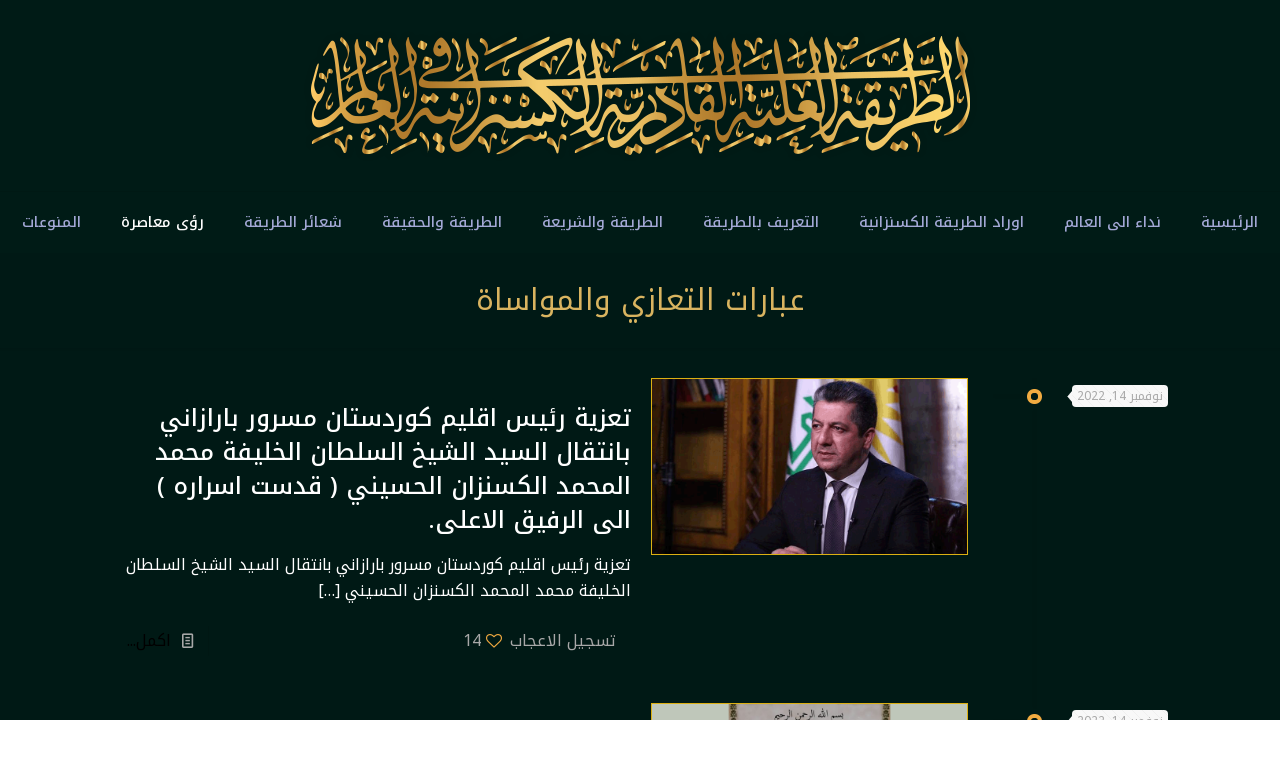

--- FILE ---
content_type: text/html; charset=UTF-8
request_url: https://kasnazan.com/category/%D8%B9%D8%A8%D8%A7%D8%B1%D8%A7%D8%AA-%D8%A7%D9%84%D8%AA%D8%B9%D8%A7%D8%B2%D9%8A-%D9%88%D8%A7%D9%84%D9%85%D9%88%D8%A7%D8%B3%D8%A7%D8%A9/page/2/
body_size: 32281
content:
<!DOCTYPE html>
<html dir="rtl" lang="ar" class="no-js " itemscope itemtype="https://schema.org/WebPage" >

<head>

<meta charset="UTF-8" />
<link rel="alternate" hreflang="ar" href="https://kasnazan.com/category/%D8%B9%D8%A8%D8%A7%D8%B1%D8%A7%D8%AA-%D8%A7%D9%84%D8%AA%D8%B9%D8%A7%D8%B2%D9%8A-%D9%88%D8%A7%D9%84%D9%85%D9%88%D8%A7%D8%B3%D8%A7%D8%A9/page/2/"/>
<meta name='robots' content='index, follow, max-image-preview:large, max-snippet:-1, max-video-preview:-1' />
<script>window._wca = window._wca || [];</script>
<meta name="format-detection" content="telephone=no">
<meta name="viewport" content="width=device-width, initial-scale=1, maximum-scale=1" />
<meta name="theme-color" content="#ffffff" media="(prefers-color-scheme: light)">
<meta name="theme-color" content="#ffffff" media="(prefers-color-scheme: dark)">

	<!-- This site is optimized with the Yoast SEO Premium plugin v20.10 (Yoast SEO v22.2) - https://yoast.com/wordpress/plugins/seo/ -->
	<title>عبارات التعازي والمواساة Archives - الصفحة 2 من 3 - الكسنزان</title>
	<link rel="canonical" href="https://kasnazan.com/category/عبارات-التعازي-والمواساة/page/2/" />
	<link rel="prev" href="https://kasnazan.com/category/%d8%b9%d8%a8%d8%a7%d8%b1%d8%a7%d8%aa-%d8%a7%d9%84%d8%aa%d8%b9%d8%a7%d8%b2%d9%8a-%d9%88%d8%a7%d9%84%d9%85%d9%88%d8%a7%d8%b3%d8%a7%d8%a9/" />
	<link rel="next" href="https://kasnazan.com/category/%d8%b9%d8%a8%d8%a7%d8%b1%d8%a7%d8%aa-%d8%a7%d9%84%d8%aa%d8%b9%d8%a7%d8%b2%d9%8a-%d9%88%d8%a7%d9%84%d9%85%d9%88%d8%a7%d8%b3%d8%a7%d8%a9/page/3/" />
	<meta property="og:locale" content="ar_AR" />
	<meta property="og:type" content="article" />
	<meta property="og:title" content="عبارات التعازي والمواساة Archives" />
	<meta property="og:url" content="https://kasnazan.com/category/عبارات-التعازي-والمواساة/" />
	<meta property="og:site_name" content="الكسنزان" />
	<meta name="twitter:card" content="summary_large_image" />
	<script type="application/ld+json" class="yoast-schema-graph">{"@context":"https://schema.org","@graph":[{"@type":"CollectionPage","@id":"https://kasnazan.com/category/%d8%b9%d8%a8%d8%a7%d8%b1%d8%a7%d8%aa-%d8%a7%d9%84%d8%aa%d8%b9%d8%a7%d8%b2%d9%8a-%d9%88%d8%a7%d9%84%d9%85%d9%88%d8%a7%d8%b3%d8%a7%d8%a9/","url":"https://kasnazan.com/category/%d8%b9%d8%a8%d8%a7%d8%b1%d8%a7%d8%aa-%d8%a7%d9%84%d8%aa%d8%b9%d8%a7%d8%b2%d9%8a-%d9%88%d8%a7%d9%84%d9%85%d9%88%d8%a7%d8%b3%d8%a7%d8%a9/page/2/","name":"عبارات التعازي والمواساة Archives - الصفحة 2 من 3 - الكسنزان","isPartOf":{"@id":"https://kasnazan.com/#website"},"primaryImageOfPage":{"@id":"https://kasnazan.com/category/%d8%b9%d8%a8%d8%a7%d8%b1%d8%a7%d8%aa-%d8%a7%d9%84%d8%aa%d8%b9%d8%a7%d8%b2%d9%8a-%d9%88%d8%a7%d9%84%d9%85%d9%88%d8%a7%d8%b3%d8%a7%d8%a9/page/2/#primaryimage"},"image":{"@id":"https://kasnazan.com/category/%d8%b9%d8%a8%d8%a7%d8%b1%d8%a7%d8%aa-%d8%a7%d9%84%d8%aa%d8%b9%d8%a7%d8%b2%d9%8a-%d9%88%d8%a7%d9%84%d9%85%d9%88%d8%a7%d8%b3%d8%a7%d8%a9/page/2/#primaryimage"},"thumbnailUrl":"https://kasnazan.com/wp-content/uploads/2022/11/21.gif","breadcrumb":{"@id":"https://kasnazan.com/category/%d8%b9%d8%a8%d8%a7%d8%b1%d8%a7%d8%aa-%d8%a7%d9%84%d8%aa%d8%b9%d8%a7%d8%b2%d9%8a-%d9%88%d8%a7%d9%84%d9%85%d9%88%d8%a7%d8%b3%d8%a7%d8%a9/page/2/#breadcrumb"},"inLanguage":"ar"},{"@type":"ImageObject","inLanguage":"ar","@id":"https://kasnazan.com/category/%d8%b9%d8%a8%d8%a7%d8%b1%d8%a7%d8%aa-%d8%a7%d9%84%d8%aa%d8%b9%d8%a7%d8%b2%d9%8a-%d9%88%d8%a7%d9%84%d9%85%d9%88%d8%a7%d8%b3%d8%a7%d8%a9/page/2/#primaryimage","url":"https://kasnazan.com/wp-content/uploads/2022/11/21.gif","contentUrl":"https://kasnazan.com/wp-content/uploads/2022/11/21.gif","width":800,"height":445},{"@type":"BreadcrumbList","@id":"https://kasnazan.com/category/%d8%b9%d8%a8%d8%a7%d8%b1%d8%a7%d8%aa-%d8%a7%d9%84%d8%aa%d8%b9%d8%a7%d8%b2%d9%8a-%d9%88%d8%a7%d9%84%d9%85%d9%88%d8%a7%d8%b3%d8%a7%d8%a9/page/2/#breadcrumb","itemListElement":[{"@type":"ListItem","position":1,"name":"Home","item":"https://kasnazan.com/"},{"@type":"ListItem","position":2,"name":"عبارات التعازي والمواساة"}]},{"@type":"WebSite","@id":"https://kasnazan.com/#website","url":"https://kasnazan.com/","name":"الكسنزان","description":"الطريقة العلية القادرية الكسنزانية","publisher":{"@id":"https://kasnazan.com/#organization"},"potentialAction":[{"@type":"SearchAction","target":{"@type":"EntryPoint","urlTemplate":"https://kasnazan.com/?s={search_term_string}"},"query-input":"required name=search_term_string"}],"inLanguage":"ar"},{"@type":"Organization","@id":"https://kasnazan.com/#organization","name":"الطريقة العلية القادرية الكسنزانية","url":"https://kasnazan.com/","logo":{"@type":"ImageObject","inLanguage":"ar","@id":"https://kasnazan.com/#/schema/logo/image/","url":"https://kasnazan.com/wp-content/uploads/2023/02/Untitled-1_0001_Vector-Smart-Object-copy.png","contentUrl":"https://kasnazan.com/wp-content/uploads/2023/02/Untitled-1_0001_Vector-Smart-Object-copy.png","width":561,"height":572,"caption":"الطريقة العلية القادرية الكسنزانية"},"image":{"@id":"https://kasnazan.com/#/schema/logo/image/"}}]}</script>
	<!-- / Yoast SEO Premium plugin. -->


<link rel='dns-prefetch' href='//stats.wp.com' />
<link rel='dns-prefetch' href='//fonts.googleapis.com' />
<link rel="alternate" type="application/rss+xml" title="الكسنزان &laquo; الخلاصة" href="https://kasnazan.com/feed/" />
<link rel="alternate" type="application/rss+xml" title="الكسنزان &laquo; خلاصة التعليقات" href="https://kasnazan.com/comments/feed/" />
<link rel="alternate" type="application/rss+xml" title="الكسنزان &laquo; عبارات التعازي والمواساة خلاصة التصنيف" href="https://kasnazan.com/category/%d8%b9%d8%a8%d8%a7%d8%b1%d8%a7%d8%aa-%d8%a7%d9%84%d8%aa%d8%b9%d8%a7%d8%b2%d9%8a-%d9%88%d8%a7%d9%84%d9%85%d9%88%d8%a7%d8%b3%d8%a7%d8%a9/feed/" />
<style id='wp-img-auto-sizes-contain-inline-css' type='text/css'>
img:is([sizes=auto i],[sizes^="auto," i]){contain-intrinsic-size:3000px 1500px}
/*# sourceURL=wp-img-auto-sizes-contain-inline-css */
</style>
<style id='wp-emoji-styles-inline-css' type='text/css'>

	img.wp-smiley, img.emoji {
		display: inline !important;
		border: none !important;
		box-shadow: none !important;
		height: 1em !important;
		width: 1em !important;
		margin: 0 0.07em !important;
		vertical-align: -0.1em !important;
		background: none !important;
		padding: 0 !important;
	}
/*# sourceURL=wp-emoji-styles-inline-css */
</style>
<link rel='stylesheet' id='wp-block-library-rtl-css' href='https://kasnazan.com/wp-includes/css/dist/block-library/style-rtl.min.css?ver=6.9' type='text/css' media='all' />
<style id='wp-block-library-inline-css' type='text/css'>
.has-text-align-justify{text-align:justify;}

/*# sourceURL=wp-block-library-inline-css */
</style><style id='wp-block-image-inline-css' type='text/css'>
.wp-block-image>a,.wp-block-image>figure>a{display:inline-block}.wp-block-image img{box-sizing:border-box;height:auto;max-width:100%;vertical-align:bottom}@media not (prefers-reduced-motion){.wp-block-image img.hide{visibility:hidden}.wp-block-image img.show{animation:show-content-image .4s}}.wp-block-image[style*=border-radius] img,.wp-block-image[style*=border-radius]>a{border-radius:inherit}.wp-block-image.has-custom-border img{box-sizing:border-box}.wp-block-image.aligncenter{text-align:center}.wp-block-image.alignfull>a,.wp-block-image.alignwide>a{width:100%}.wp-block-image.alignfull img,.wp-block-image.alignwide img{height:auto;width:100%}.wp-block-image .aligncenter,.wp-block-image .alignleft,.wp-block-image .alignright,.wp-block-image.aligncenter,.wp-block-image.alignleft,.wp-block-image.alignright{display:table}.wp-block-image .aligncenter>figcaption,.wp-block-image .alignleft>figcaption,.wp-block-image .alignright>figcaption,.wp-block-image.aligncenter>figcaption,.wp-block-image.alignleft>figcaption,.wp-block-image.alignright>figcaption{caption-side:bottom;display:table-caption}.wp-block-image .alignleft{float:left;margin:.5em 1em .5em 0}.wp-block-image .alignright{float:right;margin:.5em 0 .5em 1em}.wp-block-image .aligncenter{margin-left:auto;margin-right:auto}.wp-block-image :where(figcaption){margin-bottom:1em;margin-top:.5em}.wp-block-image.is-style-circle-mask img{border-radius:9999px}@supports ((-webkit-mask-image:none) or (mask-image:none)) or (-webkit-mask-image:none){.wp-block-image.is-style-circle-mask img{border-radius:0;-webkit-mask-image:url('data:image/svg+xml;utf8,<svg viewBox="0 0 100 100" xmlns="http://www.w3.org/2000/svg"><circle cx="50" cy="50" r="50"/></svg>');mask-image:url('data:image/svg+xml;utf8,<svg viewBox="0 0 100 100" xmlns="http://www.w3.org/2000/svg"><circle cx="50" cy="50" r="50"/></svg>');mask-mode:alpha;-webkit-mask-position:center;mask-position:center;-webkit-mask-repeat:no-repeat;mask-repeat:no-repeat;-webkit-mask-size:contain;mask-size:contain}}:root :where(.wp-block-image.is-style-rounded img,.wp-block-image .is-style-rounded img){border-radius:9999px}.wp-block-image figure{margin:0}.wp-lightbox-container{display:flex;flex-direction:column;position:relative}.wp-lightbox-container img{cursor:zoom-in}.wp-lightbox-container img:hover+button{opacity:1}.wp-lightbox-container button{align-items:center;backdrop-filter:blur(16px) saturate(180%);background-color:#5a5a5a40;border:none;border-radius:4px;cursor:zoom-in;display:flex;height:20px;justify-content:center;left:16px;opacity:0;padding:0;position:absolute;text-align:center;top:16px;width:20px;z-index:100}@media not (prefers-reduced-motion){.wp-lightbox-container button{transition:opacity .2s ease}}.wp-lightbox-container button:focus-visible{outline:3px auto #5a5a5a40;outline:3px auto -webkit-focus-ring-color;outline-offset:3px}.wp-lightbox-container button:hover{cursor:pointer;opacity:1}.wp-lightbox-container button:focus{opacity:1}.wp-lightbox-container button:focus,.wp-lightbox-container button:hover,.wp-lightbox-container button:not(:hover):not(:active):not(.has-background){background-color:#5a5a5a40;border:none}.wp-lightbox-overlay{box-sizing:border-box;cursor:zoom-out;height:100vh;overflow:hidden;position:fixed;right:0;top:0;visibility:hidden;width:100%;z-index:100000}.wp-lightbox-overlay .close-button{align-items:center;cursor:pointer;display:flex;justify-content:center;left:calc(env(safe-area-inset-left) + 16px);min-height:40px;min-width:40px;padding:0;position:absolute;top:calc(env(safe-area-inset-top) + 16px);z-index:5000000}.wp-lightbox-overlay .close-button:focus,.wp-lightbox-overlay .close-button:hover,.wp-lightbox-overlay .close-button:not(:hover):not(:active):not(.has-background){background:none;border:none}.wp-lightbox-overlay .lightbox-image-container{height:var(--wp--lightbox-container-height);overflow:hidden;position:absolute;right:50%;top:50%;transform:translate(50%,-50%);transform-origin:top right;width:var(--wp--lightbox-container-width);z-index:9999999999}.wp-lightbox-overlay .wp-block-image{align-items:center;box-sizing:border-box;display:flex;height:100%;justify-content:center;margin:0;position:relative;transform-origin:100% 0;width:100%;z-index:3000000}.wp-lightbox-overlay .wp-block-image img{height:var(--wp--lightbox-image-height);min-height:var(--wp--lightbox-image-height);min-width:var(--wp--lightbox-image-width);width:var(--wp--lightbox-image-width)}.wp-lightbox-overlay .wp-block-image figcaption{display:none}.wp-lightbox-overlay button{background:none;border:none}.wp-lightbox-overlay .scrim{background-color:#fff;height:100%;opacity:.9;position:absolute;width:100%;z-index:2000000}.wp-lightbox-overlay.active{visibility:visible}@media not (prefers-reduced-motion){.wp-lightbox-overlay.active{animation:turn-on-visibility .25s both}.wp-lightbox-overlay.active img{animation:turn-on-visibility .35s both}.wp-lightbox-overlay.show-closing-animation:not(.active){animation:turn-off-visibility .35s both}.wp-lightbox-overlay.show-closing-animation:not(.active) img{animation:turn-off-visibility .25s both}.wp-lightbox-overlay.zoom.active{animation:none;opacity:1;visibility:visible}.wp-lightbox-overlay.zoom.active .lightbox-image-container{animation:lightbox-zoom-in .4s}.wp-lightbox-overlay.zoom.active .lightbox-image-container img{animation:none}.wp-lightbox-overlay.zoom.active .scrim{animation:turn-on-visibility .4s forwards}.wp-lightbox-overlay.zoom.show-closing-animation:not(.active){animation:none}.wp-lightbox-overlay.zoom.show-closing-animation:not(.active) .lightbox-image-container{animation:lightbox-zoom-out .4s}.wp-lightbox-overlay.zoom.show-closing-animation:not(.active) .lightbox-image-container img{animation:none}.wp-lightbox-overlay.zoom.show-closing-animation:not(.active) .scrim{animation:turn-off-visibility .4s forwards}}@keyframes show-content-image{0%{visibility:hidden}99%{visibility:hidden}to{visibility:visible}}@keyframes turn-on-visibility{0%{opacity:0}to{opacity:1}}@keyframes turn-off-visibility{0%{opacity:1;visibility:visible}99%{opacity:0;visibility:visible}to{opacity:0;visibility:hidden}}@keyframes lightbox-zoom-in{0%{transform:translate(calc(((-100vw + var(--wp--lightbox-scrollbar-width))/2 + var(--wp--lightbox-initial-left-position))*-1),calc(-50vh + var(--wp--lightbox-initial-top-position))) scale(var(--wp--lightbox-scale))}to{transform:translate(50%,-50%) scale(1)}}@keyframes lightbox-zoom-out{0%{transform:translate(50%,-50%) scale(1);visibility:visible}99%{visibility:visible}to{transform:translate(calc(((-100vw + var(--wp--lightbox-scrollbar-width))/2 + var(--wp--lightbox-initial-left-position))*-1),calc(-50vh + var(--wp--lightbox-initial-top-position))) scale(var(--wp--lightbox-scale));visibility:hidden}}
/*# sourceURL=https://kasnazan.com/wp-includes/blocks/image/style.min.css */
</style>
<style id='global-styles-inline-css' type='text/css'>
:root{--wp--preset--aspect-ratio--square: 1;--wp--preset--aspect-ratio--4-3: 4/3;--wp--preset--aspect-ratio--3-4: 3/4;--wp--preset--aspect-ratio--3-2: 3/2;--wp--preset--aspect-ratio--2-3: 2/3;--wp--preset--aspect-ratio--16-9: 16/9;--wp--preset--aspect-ratio--9-16: 9/16;--wp--preset--color--black: #000000;--wp--preset--color--cyan-bluish-gray: #abb8c3;--wp--preset--color--white: #ffffff;--wp--preset--color--pale-pink: #f78da7;--wp--preset--color--vivid-red: #cf2e2e;--wp--preset--color--luminous-vivid-orange: #ff6900;--wp--preset--color--luminous-vivid-amber: #fcb900;--wp--preset--color--light-green-cyan: #7bdcb5;--wp--preset--color--vivid-green-cyan: #00d084;--wp--preset--color--pale-cyan-blue: #8ed1fc;--wp--preset--color--vivid-cyan-blue: #0693e3;--wp--preset--color--vivid-purple: #9b51e0;--wp--preset--gradient--vivid-cyan-blue-to-vivid-purple: linear-gradient(135deg,rgb(6,147,227) 0%,rgb(155,81,224) 100%);--wp--preset--gradient--light-green-cyan-to-vivid-green-cyan: linear-gradient(135deg,rgb(122,220,180) 0%,rgb(0,208,130) 100%);--wp--preset--gradient--luminous-vivid-amber-to-luminous-vivid-orange: linear-gradient(135deg,rgb(252,185,0) 0%,rgb(255,105,0) 100%);--wp--preset--gradient--luminous-vivid-orange-to-vivid-red: linear-gradient(135deg,rgb(255,105,0) 0%,rgb(207,46,46) 100%);--wp--preset--gradient--very-light-gray-to-cyan-bluish-gray: linear-gradient(135deg,rgb(238,238,238) 0%,rgb(169,184,195) 100%);--wp--preset--gradient--cool-to-warm-spectrum: linear-gradient(135deg,rgb(74,234,220) 0%,rgb(151,120,209) 20%,rgb(207,42,186) 40%,rgb(238,44,130) 60%,rgb(251,105,98) 80%,rgb(254,248,76) 100%);--wp--preset--gradient--blush-light-purple: linear-gradient(135deg,rgb(255,206,236) 0%,rgb(152,150,240) 100%);--wp--preset--gradient--blush-bordeaux: linear-gradient(135deg,rgb(254,205,165) 0%,rgb(254,45,45) 50%,rgb(107,0,62) 100%);--wp--preset--gradient--luminous-dusk: linear-gradient(135deg,rgb(255,203,112) 0%,rgb(199,81,192) 50%,rgb(65,88,208) 100%);--wp--preset--gradient--pale-ocean: linear-gradient(135deg,rgb(255,245,203) 0%,rgb(182,227,212) 50%,rgb(51,167,181) 100%);--wp--preset--gradient--electric-grass: linear-gradient(135deg,rgb(202,248,128) 0%,rgb(113,206,126) 100%);--wp--preset--gradient--midnight: linear-gradient(135deg,rgb(2,3,129) 0%,rgb(40,116,252) 100%);--wp--preset--font-size--small: 13px;--wp--preset--font-size--medium: 20px;--wp--preset--font-size--large: 36px;--wp--preset--font-size--x-large: 42px;--wp--preset--spacing--20: 0.44rem;--wp--preset--spacing--30: 0.67rem;--wp--preset--spacing--40: 1rem;--wp--preset--spacing--50: 1.5rem;--wp--preset--spacing--60: 2.25rem;--wp--preset--spacing--70: 3.38rem;--wp--preset--spacing--80: 5.06rem;--wp--preset--shadow--natural: 6px 6px 9px rgba(0, 0, 0, 0.2);--wp--preset--shadow--deep: 12px 12px 50px rgba(0, 0, 0, 0.4);--wp--preset--shadow--sharp: 6px 6px 0px rgba(0, 0, 0, 0.2);--wp--preset--shadow--outlined: 6px 6px 0px -3px rgb(255, 255, 255), 6px 6px rgb(0, 0, 0);--wp--preset--shadow--crisp: 6px 6px 0px rgb(0, 0, 0);}:where(.is-layout-flex){gap: 0.5em;}:where(.is-layout-grid){gap: 0.5em;}body .is-layout-flex{display: flex;}.is-layout-flex{flex-wrap: wrap;align-items: center;}.is-layout-flex > :is(*, div){margin: 0;}body .is-layout-grid{display: grid;}.is-layout-grid > :is(*, div){margin: 0;}:where(.wp-block-columns.is-layout-flex){gap: 2em;}:where(.wp-block-columns.is-layout-grid){gap: 2em;}:where(.wp-block-post-template.is-layout-flex){gap: 1.25em;}:where(.wp-block-post-template.is-layout-grid){gap: 1.25em;}.has-black-color{color: var(--wp--preset--color--black) !important;}.has-cyan-bluish-gray-color{color: var(--wp--preset--color--cyan-bluish-gray) !important;}.has-white-color{color: var(--wp--preset--color--white) !important;}.has-pale-pink-color{color: var(--wp--preset--color--pale-pink) !important;}.has-vivid-red-color{color: var(--wp--preset--color--vivid-red) !important;}.has-luminous-vivid-orange-color{color: var(--wp--preset--color--luminous-vivid-orange) !important;}.has-luminous-vivid-amber-color{color: var(--wp--preset--color--luminous-vivid-amber) !important;}.has-light-green-cyan-color{color: var(--wp--preset--color--light-green-cyan) !important;}.has-vivid-green-cyan-color{color: var(--wp--preset--color--vivid-green-cyan) !important;}.has-pale-cyan-blue-color{color: var(--wp--preset--color--pale-cyan-blue) !important;}.has-vivid-cyan-blue-color{color: var(--wp--preset--color--vivid-cyan-blue) !important;}.has-vivid-purple-color{color: var(--wp--preset--color--vivid-purple) !important;}.has-black-background-color{background-color: var(--wp--preset--color--black) !important;}.has-cyan-bluish-gray-background-color{background-color: var(--wp--preset--color--cyan-bluish-gray) !important;}.has-white-background-color{background-color: var(--wp--preset--color--white) !important;}.has-pale-pink-background-color{background-color: var(--wp--preset--color--pale-pink) !important;}.has-vivid-red-background-color{background-color: var(--wp--preset--color--vivid-red) !important;}.has-luminous-vivid-orange-background-color{background-color: var(--wp--preset--color--luminous-vivid-orange) !important;}.has-luminous-vivid-amber-background-color{background-color: var(--wp--preset--color--luminous-vivid-amber) !important;}.has-light-green-cyan-background-color{background-color: var(--wp--preset--color--light-green-cyan) !important;}.has-vivid-green-cyan-background-color{background-color: var(--wp--preset--color--vivid-green-cyan) !important;}.has-pale-cyan-blue-background-color{background-color: var(--wp--preset--color--pale-cyan-blue) !important;}.has-vivid-cyan-blue-background-color{background-color: var(--wp--preset--color--vivid-cyan-blue) !important;}.has-vivid-purple-background-color{background-color: var(--wp--preset--color--vivid-purple) !important;}.has-black-border-color{border-color: var(--wp--preset--color--black) !important;}.has-cyan-bluish-gray-border-color{border-color: var(--wp--preset--color--cyan-bluish-gray) !important;}.has-white-border-color{border-color: var(--wp--preset--color--white) !important;}.has-pale-pink-border-color{border-color: var(--wp--preset--color--pale-pink) !important;}.has-vivid-red-border-color{border-color: var(--wp--preset--color--vivid-red) !important;}.has-luminous-vivid-orange-border-color{border-color: var(--wp--preset--color--luminous-vivid-orange) !important;}.has-luminous-vivid-amber-border-color{border-color: var(--wp--preset--color--luminous-vivid-amber) !important;}.has-light-green-cyan-border-color{border-color: var(--wp--preset--color--light-green-cyan) !important;}.has-vivid-green-cyan-border-color{border-color: var(--wp--preset--color--vivid-green-cyan) !important;}.has-pale-cyan-blue-border-color{border-color: var(--wp--preset--color--pale-cyan-blue) !important;}.has-vivid-cyan-blue-border-color{border-color: var(--wp--preset--color--vivid-cyan-blue) !important;}.has-vivid-purple-border-color{border-color: var(--wp--preset--color--vivid-purple) !important;}.has-vivid-cyan-blue-to-vivid-purple-gradient-background{background: var(--wp--preset--gradient--vivid-cyan-blue-to-vivid-purple) !important;}.has-light-green-cyan-to-vivid-green-cyan-gradient-background{background: var(--wp--preset--gradient--light-green-cyan-to-vivid-green-cyan) !important;}.has-luminous-vivid-amber-to-luminous-vivid-orange-gradient-background{background: var(--wp--preset--gradient--luminous-vivid-amber-to-luminous-vivid-orange) !important;}.has-luminous-vivid-orange-to-vivid-red-gradient-background{background: var(--wp--preset--gradient--luminous-vivid-orange-to-vivid-red) !important;}.has-very-light-gray-to-cyan-bluish-gray-gradient-background{background: var(--wp--preset--gradient--very-light-gray-to-cyan-bluish-gray) !important;}.has-cool-to-warm-spectrum-gradient-background{background: var(--wp--preset--gradient--cool-to-warm-spectrum) !important;}.has-blush-light-purple-gradient-background{background: var(--wp--preset--gradient--blush-light-purple) !important;}.has-blush-bordeaux-gradient-background{background: var(--wp--preset--gradient--blush-bordeaux) !important;}.has-luminous-dusk-gradient-background{background: var(--wp--preset--gradient--luminous-dusk) !important;}.has-pale-ocean-gradient-background{background: var(--wp--preset--gradient--pale-ocean) !important;}.has-electric-grass-gradient-background{background: var(--wp--preset--gradient--electric-grass) !important;}.has-midnight-gradient-background{background: var(--wp--preset--gradient--midnight) !important;}.has-small-font-size{font-size: var(--wp--preset--font-size--small) !important;}.has-medium-font-size{font-size: var(--wp--preset--font-size--medium) !important;}.has-large-font-size{font-size: var(--wp--preset--font-size--large) !important;}.has-x-large-font-size{font-size: var(--wp--preset--font-size--x-large) !important;}
/*# sourceURL=global-styles-inline-css */
</style>

<style id='classic-theme-styles-inline-css' type='text/css'>
/*! This file is auto-generated */
.wp-block-button__link{color:#fff;background-color:#32373c;border-radius:9999px;box-shadow:none;text-decoration:none;padding:calc(.667em + 2px) calc(1.333em + 2px);font-size:1.125em}.wp-block-file__button{background:#32373c;color:#fff;text-decoration:none}
/*# sourceURL=/wp-includes/css/classic-themes.min.css */
</style>
<link rel='stylesheet' id='generate-rest-api-url-css' href='https://kasnazan.com/wp-content/plugins/easily-generate-rest-api-url/public/css/generate-rest-api-url-public.css?ver=1.0.0' type='text/css' media='all' />
<link data-minify="1" rel='stylesheet' id='woocommerce-layout-rtl-css' href='https://kasnazan.com/wp-content/cache/min/1/wp-content/plugins/woocommerce/assets/css/woocommerce-layout-rtl.css?ver=1724836736' type='text/css' media='all' />
<style id='woocommerce-layout-inline-css' type='text/css'>

	.infinite-scroll .woocommerce-pagination {
		display: none;
	}
/*# sourceURL=woocommerce-layout-inline-css */
</style>
<link data-minify="1" rel='stylesheet' id='woocommerce-smallscreen-rtl-css' href='https://kasnazan.com/wp-content/cache/min/1/wp-content/plugins/woocommerce/assets/css/woocommerce-smallscreen-rtl.css?ver=1724836736' type='text/css' media='only screen and (max-width: 768px)' />
<link data-minify="1" rel='stylesheet' id='woocommerce-general-rtl-css' href='https://kasnazan.com/wp-content/cache/min/1/wp-content/plugins/woocommerce/assets/css/woocommerce-rtl.css?ver=1724836736' type='text/css' media='all' />
<style id='woocommerce-inline-inline-css' type='text/css'>
.woocommerce form .form-row .required { visibility: visible; }
/*# sourceURL=woocommerce-inline-inline-css */
</style>
<link rel='stylesheet' id='cff-css' href='https://kasnazan.com/wp-content/plugins/custom-facebook-feed-pro/assets/css/cff-style.min.css?ver=4.3.5' type='text/css' media='all' />
<link data-minify="1" rel='stylesheet' id='mfn-be-css' href='https://kasnazan.com/wp-content/cache/min/1/wp-content/themes/betheme/css/be.css?ver=1724836737' type='text/css' media='all' />
<link rel='stylesheet' id='mfn-animations-css' href='https://kasnazan.com/wp-content/themes/betheme/assets/animations/animations.min.css?ver=27.1.1' type='text/css' media='all' />
<link data-minify="1" rel='stylesheet' id='mfn-font-awesome-css' href='https://kasnazan.com/wp-content/cache/min/1/wp-content/themes/betheme/fonts/fontawesome/fontawesome.css?ver=1724836737' type='text/css' media='all' />
<link rel='stylesheet' id='mfn-jplayer-css' href='https://kasnazan.com/wp-content/themes/betheme/assets/jplayer/css/jplayer.blue.monday.min.css?ver=27.1.1' type='text/css' media='all' />
<link data-minify="1" rel='stylesheet' id='mfn-responsive-css' href='https://kasnazan.com/wp-content/cache/min/1/wp-content/themes/betheme/css/responsive.css?ver=1724836737' type='text/css' media='all' />
<link rel='stylesheet' id='mfn-fonts-css' href='https://fonts.googleapis.com/css?family=Noto+Kufi+Arabic%3A1%2C300%2C400%2C400italic%2C500%2C700%2C700italic&#038;display=swap&#038;ver=6.9' type='text/css' media='all' />
<link data-minify="1" rel='stylesheet' id='mfn-woo-css' href='https://kasnazan.com/wp-content/cache/min/1/wp-content/themes/betheme/css/woocommerce.css?ver=1724836737' type='text/css' media='all' />
<link rel='stylesheet' id='elementor-frontend-css' href='https://kasnazan.com/wp-content/plugins/elementor/assets/css/frontend-lite-rtl.min.css?ver=3.20.1' type='text/css' media='all' />
<link rel='stylesheet' id='eael-general-css' href='https://kasnazan.com/wp-content/plugins/essential-addons-for-elementor-lite/assets/front-end/css/view/general.min.css?ver=5.9.11' type='text/css' media='all' />
<style id='mfn-dynamic-inline-css' type='text/css'>
html{background-color:#ffffff}#Wrapper,#Content,.mfn-popup .mfn-popup-content,.mfn-off-canvas-sidebar .mfn-off-canvas-content-wrapper,.mfn-cart-holder,.mfn-header-login,#Top_bar .search_wrapper,#Top_bar .top_bar_right .mfn-live-search-box,.column_livesearch .mfn-live-search-wrapper,.column_livesearch .mfn-live-search-box{background-color:#001915}.layout-boxed.mfn-bebuilder-header.mfn-ui #Wrapper .mfn-only-sample-content{background-color:#001915}body:not(.template-slider) #Header{min-height:0px}body.header-below:not(.template-slider) #Header{padding-top:0px}#Footer .widgets_wrapper{padding:70px 0}body,button,span.date_label,.timeline_items li h3 span,input[type="submit"],input[type="reset"],input[type="button"],input[type="date"],input[type="text"],input[type="password"],input[type="tel"],input[type="email"],textarea,select,.offer_li .title h3,.mfn-menu-item-megamenu{font-family:"Noto Kufi Arabic",-apple-system,BlinkMacSystemFont,"Segoe UI",Roboto,Oxygen-Sans,Ubuntu,Cantarell,"Helvetica Neue",sans-serif}#menu > ul > li > a,a.action_button,#overlay-menu ul li a{font-family:"Noto Kufi Arabic",-apple-system,BlinkMacSystemFont,"Segoe UI",Roboto,Oxygen-Sans,Ubuntu,Cantarell,"Helvetica Neue",sans-serif}#Subheader .title{font-family:"Noto Kufi Arabic",-apple-system,BlinkMacSystemFont,"Segoe UI",Roboto,Oxygen-Sans,Ubuntu,Cantarell,"Helvetica Neue",sans-serif}h1,h2,h3,h4,.text-logo #logo{font-family:"Noto Kufi Arabic",-apple-system,BlinkMacSystemFont,"Segoe UI",Roboto,Oxygen-Sans,Ubuntu,Cantarell,"Helvetica Neue",sans-serif}h5,h6{font-family:"Noto Kufi Arabic",-apple-system,BlinkMacSystemFont,"Segoe UI",Roboto,Oxygen-Sans,Ubuntu,Cantarell,"Helvetica Neue",sans-serif}blockquote{font-family:"Noto Kufi Arabic",-apple-system,BlinkMacSystemFont,"Segoe UI",Roboto,Oxygen-Sans,Ubuntu,Cantarell,"Helvetica Neue",sans-serif}.chart_box .chart .num,.counter .desc_wrapper .number-wrapper,.how_it_works .image .number,.pricing-box .plan-header .price,.quick_fact .number-wrapper,.woocommerce .product div.entry-summary .price{font-family:"Noto Kufi Arabic",-apple-system,BlinkMacSystemFont,"Segoe UI",Roboto,Oxygen-Sans,Ubuntu,Cantarell,"Helvetica Neue",sans-serif}body,.mfn-menu-item-megamenu{font-size:16px;line-height:26px;font-weight:400;letter-spacing:0px}.big{font-size:17px;line-height:27px;font-weight:400;letter-spacing:0px}#menu > ul > li > a,a.action_button,#overlay-menu ul li a{font-size:15px;font-weight:500;letter-spacing:0px}#overlay-menu ul li a{line-height:22.5px}#Subheader .title{font-size:30px;line-height:35px;font-weight:400;letter-spacing:1px;font-style:italic}h1,.text-logo #logo{font-size:70px;line-height:70px;font-weight:600;letter-spacing:0px}h2{font-size:55px;line-height:60px;font-weight:600;letter-spacing:0px}h3,.woocommerce ul.products li.product h3,.woocommerce #customer_login h2{font-size:36px;line-height:46px;font-weight:600;letter-spacing:0px}h4,.woocommerce .woocommerce-order-details__title,.woocommerce .wc-bacs-bank-details-heading,.woocommerce .woocommerce-customer-details h2{font-size:24px;line-height:34px;font-weight:500;letter-spacing:0px}h5{font-size:15px;line-height:25px;font-weight:500;letter-spacing:0px}h6{font-size:12px;line-height:24px;font-weight:600;letter-spacing:2px}#Intro .intro-title{font-size:70px;line-height:70px;font-weight:400;letter-spacing:0px}@media only screen and (min-width:768px) and (max-width:959px){body,.mfn-menu-item-megamenu{font-size:14px;line-height:22px;font-weight:400;letter-spacing:0px}.big{font-size:14px;line-height:23px;font-weight:400;letter-spacing:0px}#menu > ul > li > a,a.action_button,#overlay-menu ul li a{font-size:13px;font-weight:500;letter-spacing:0px}#overlay-menu ul li a{line-height:19.5px}#Subheader .title{font-size:26px;line-height:30px;font-weight:400;letter-spacing:1px;font-style:italic}h1,.text-logo #logo{font-size:60px;line-height:60px;font-weight:600;letter-spacing:0px}h2{font-size:47px;line-height:51px;font-weight:600;letter-spacing:0px}h3,.woocommerce ul.products li.product h3,.woocommerce #customer_login h2{font-size:31px;line-height:39px;font-weight:600;letter-spacing:0px}h4,.woocommerce .woocommerce-order-details__title,.woocommerce .wc-bacs-bank-details-heading,.woocommerce .woocommerce-customer-details h2{font-size:20px;line-height:29px;font-weight:500;letter-spacing:0px}h5{font-size:13px;line-height:21px;font-weight:500;letter-spacing:0px}h6{font-size:13px;line-height:20px;font-weight:600;letter-spacing:2px}#Intro .intro-title{font-size:60px;line-height:60px;font-weight:400;letter-spacing:0px}blockquote{font-size:15px}.chart_box .chart .num{font-size:45px;line-height:45px}.counter .desc_wrapper .number-wrapper{font-size:45px;line-height:45px}.counter .desc_wrapper .title{font-size:14px;line-height:18px}.faq .question .title{font-size:14px}.fancy_heading .title{font-size:38px;line-height:38px}.offer .offer_li .desc_wrapper .title h3{font-size:32px;line-height:32px}.offer_thumb_ul li.offer_thumb_li .desc_wrapper .title h3{font-size:32px;line-height:32px}.pricing-box .plan-header h2{font-size:27px;line-height:27px}.pricing-box .plan-header .price > span{font-size:40px;line-height:40px}.pricing-box .plan-header .price sup.currency{font-size:18px;line-height:18px}.pricing-box .plan-header .price sup.period{font-size:14px;line-height:14px}.quick_fact .number-wrapper{font-size:80px;line-height:80px}.trailer_box .desc h2{font-size:27px;line-height:27px}.widget > h3{font-size:17px;line-height:20px}}@media only screen and (min-width:480px) and (max-width:767px){body,.mfn-menu-item-megamenu{font-size:13px;line-height:20px;font-weight:400;letter-spacing:0px}.big{font-size:13px;line-height:20px;font-weight:400;letter-spacing:0px}#menu > ul > li > a,a.action_button,#overlay-menu ul li a{font-size:13px;font-weight:500;letter-spacing:0px}#overlay-menu ul li a{line-height:19.5px}#Subheader .title{font-size:23px;line-height:26px;font-weight:400;letter-spacing:1px;font-style:italic}h1,.text-logo #logo{font-size:53px;line-height:53px;font-weight:600;letter-spacing:0px}h2{font-size:41px;line-height:45px;font-weight:600;letter-spacing:0px}h3,.woocommerce ul.products li.product h3,.woocommerce #customer_login h2{font-size:27px;line-height:35px;font-weight:600;letter-spacing:0px}h4,.woocommerce .woocommerce-order-details__title,.woocommerce .wc-bacs-bank-details-heading,.woocommerce .woocommerce-customer-details h2{font-size:18px;line-height:26px;font-weight:500;letter-spacing:0px}h5{font-size:13px;line-height:19px;font-weight:500;letter-spacing:0px}h6{font-size:13px;line-height:19px;font-weight:600;letter-spacing:2px}#Intro .intro-title{font-size:53px;line-height:53px;font-weight:400;letter-spacing:0px}blockquote{font-size:14px}.chart_box .chart .num{font-size:40px;line-height:40px}.counter .desc_wrapper .number-wrapper{font-size:40px;line-height:40px}.counter .desc_wrapper .title{font-size:13px;line-height:16px}.faq .question .title{font-size:13px}.fancy_heading .title{font-size:34px;line-height:34px}.offer .offer_li .desc_wrapper .title h3{font-size:28px;line-height:28px}.offer_thumb_ul li.offer_thumb_li .desc_wrapper .title h3{font-size:28px;line-height:28px}.pricing-box .plan-header h2{font-size:24px;line-height:24px}.pricing-box .plan-header .price > span{font-size:34px;line-height:34px}.pricing-box .plan-header .price sup.currency{font-size:16px;line-height:16px}.pricing-box .plan-header .price sup.period{font-size:13px;line-height:13px}.quick_fact .number-wrapper{font-size:70px;line-height:70px}.trailer_box .desc h2{font-size:24px;line-height:24px}.widget > h3{font-size:16px;line-height:19px}}@media only screen and (max-width:479px){body,.mfn-menu-item-megamenu{font-size:13px;line-height:19px;font-weight:400;letter-spacing:0px}.big{font-size:13px;line-height:19px;font-weight:400;letter-spacing:0px}#menu > ul > li > a,a.action_button,#overlay-menu ul li a{font-size:13px;font-weight:500;letter-spacing:0px}#overlay-menu ul li a{line-height:19.5px}#Subheader .title{font-size:18px;line-height:21px;font-weight:400;letter-spacing:1px;font-style:italic}h1,.text-logo #logo{font-size:42px;line-height:42px;font-weight:600;letter-spacing:0px}h2{font-size:33px;line-height:36px;font-weight:600;letter-spacing:0px}h3,.woocommerce ul.products li.product h3,.woocommerce #customer_login h2{font-size:22px;line-height:28px;font-weight:600;letter-spacing:0px}h4,.woocommerce .woocommerce-order-details__title,.woocommerce .wc-bacs-bank-details-heading,.woocommerce .woocommerce-customer-details h2{font-size:14px;line-height:20px;font-weight:500;letter-spacing:0px}h5{font-size:13px;line-height:19px;font-weight:500;letter-spacing:0px}h6{font-size:13px;line-height:19px;font-weight:600;letter-spacing:1px}#Intro .intro-title{font-size:42px;line-height:42px;font-weight:400;letter-spacing:0px}blockquote{font-size:13px}.chart_box .chart .num{font-size:35px;line-height:35px}.counter .desc_wrapper .number-wrapper{font-size:35px;line-height:35px}.counter .desc_wrapper .title{font-size:13px;line-height:26px}.faq .question .title{font-size:13px}.fancy_heading .title{font-size:30px;line-height:30px}.offer .offer_li .desc_wrapper .title h3{font-size:26px;line-height:26px}.offer_thumb_ul li.offer_thumb_li .desc_wrapper .title h3{font-size:26px;line-height:26px}.pricing-box .plan-header h2{font-size:21px;line-height:21px}.pricing-box .plan-header .price > span{font-size:32px;line-height:32px}.pricing-box .plan-header .price sup.currency{font-size:14px;line-height:14px}.pricing-box .plan-header .price sup.period{font-size:13px;line-height:13px}.quick_fact .number-wrapper{font-size:60px;line-height:60px}.trailer_box .desc h2{font-size:21px;line-height:21px}.widget > h3{font-size:15px;line-height:18px}}.with_aside .sidebar.columns{width:23%}.with_aside .sections_group{width:77%}.aside_both .sidebar.columns{width:18%}.aside_both .sidebar.sidebar-1{margin-left:-82%}.aside_both .sections_group{width:64%;margin-left:18%}@media only screen and (min-width:1240px){#Wrapper,.with_aside .content_wrapper{max-width:1100px}body.layout-boxed.mfn-header-scrolled .mfn-header-tmpl.mfn-sticky-layout-width{max-width:1100px;left:0;right:0;margin-left:auto;margin-right:auto}body.layout-boxed:not(.mfn-header-scrolled) .mfn-header-tmpl.mfn-header-layout-width,body.layout-boxed .mfn-header-tmpl.mfn-header-layout-width:not(.mfn-hasSticky){max-width:1100px;left:0;right:0;margin-left:auto;margin-right:auto}body.layout-boxed.mfn-bebuilder-header.mfn-ui .mfn-only-sample-content{max-width:1100px;margin-left:auto;margin-right:auto}.section_wrapper,.container{max-width:1080px}.layout-boxed.header-boxed #Top_bar.is-sticky{max-width:1100px}}@media only screen and (max-width:767px){.content_wrapper .section_wrapper,.container,.four.columns .widget-area{max-width:550px !important}}  .button-default .button,.button-flat .button,.button-round .button{background-color:#f7f7f7;color:#747474}.button-stroke .button{border-color:#f7f7f7;color:#747474}.button-stroke .button:hover{background-color:#f7f7f7;color:#fff}.button-default .button_theme,.button-default button,.button-default input[type="button"],.button-default input[type="reset"],.button-default input[type="submit"],.button-flat .button_theme,.button-flat button,.button-flat input[type="button"],.button-flat input[type="reset"],.button-flat input[type="submit"],.button-round .button_theme,.button-round button,.button-round input[type="button"],.button-round input[type="reset"],.button-round input[type="submit"],.woocommerce #respond input#submit,.woocommerce a.button:not(.default),.woocommerce button.button,.woocommerce input.button,.woocommerce #respond input#submit:hover,.woocommerce a.button:hover,.woocommerce button.button:hover,.woocommerce input.button:hover{color:#ffffff}.button-default #respond input#submit.alt.disabled,.button-default #respond input#submit.alt.disabled:hover,.button-default #respond input#submit.alt:disabled,.button-default #respond input#submit.alt:disabled:hover,.button-default #respond input#submit.alt:disabled[disabled],.button-default #respond input#submit.alt:disabled[disabled]:hover,.button-default a.button.alt.disabled,.button-default a.button.alt.disabled:hover,.button-default a.button.alt:disabled,.button-default a.button.alt:disabled:hover,.button-default a.button.alt:disabled[disabled],.button-default a.button.alt:disabled[disabled]:hover,.button-default button.button.alt.disabled,.button-default button.button.alt.disabled:hover,.button-default button.button.alt:disabled,.button-default button.button.alt:disabled:hover,.button-default button.button.alt:disabled[disabled],.button-default button.button.alt:disabled[disabled]:hover,.button-default input.button.alt.disabled,.button-default input.button.alt.disabled:hover,.button-default input.button.alt:disabled,.button-default input.button.alt:disabled:hover,.button-default input.button.alt:disabled[disabled],.button-default input.button.alt:disabled[disabled]:hover,.button-default #respond input#submit.alt,.button-default a.button.alt,.button-default button.button.alt,.button-default input.button.alt,.button-default #respond input#submit.alt:hover,.button-default a.button.alt:hover,.button-default button.button.alt:hover,.button-default input.button.alt:hover,.button-flat #respond input#submit.alt.disabled,.button-flat #respond input#submit.alt.disabled:hover,.button-flat #respond input#submit.alt:disabled,.button-flat #respond input#submit.alt:disabled:hover,.button-flat #respond input#submit.alt:disabled[disabled],.button-flat #respond input#submit.alt:disabled[disabled]:hover,.button-flat a.button.alt.disabled,.button-flat a.button.alt.disabled:hover,.button-flat a.button.alt:disabled,.button-flat a.button.alt:disabled:hover,.button-flat a.button.alt:disabled[disabled],.button-flat a.button.alt:disabled[disabled]:hover,.button-flat button.button.alt.disabled,.button-flat button.button.alt.disabled:hover,.button-flat button.button.alt:disabled,.button-flat button.button.alt:disabled:hover,.button-flat button.button.alt:disabled[disabled],.button-flat button.button.alt:disabled[disabled]:hover,.button-flat input.button.alt.disabled,.button-flat input.button.alt.disabled:hover,.button-flat input.button.alt:disabled,.button-flat input.button.alt:disabled:hover,.button-flat input.button.alt:disabled[disabled],.button-flat input.button.alt:disabled[disabled]:hover,.button-flat #respond input#submit.alt,.button-flat a.button.alt,.button-flat button.button.alt,.button-flat input.button.alt,.button-flat #respond input#submit.alt:hover,.button-flat a.button.alt:hover,.button-flat button.button.alt:hover,.button-flat input.button.alt:hover,.button-round #respond input#submit.alt.disabled,.button-round #respond input#submit.alt.disabled:hover,.button-round #respond input#submit.alt:disabled,.button-round #respond input#submit.alt:disabled:hover,.button-round #respond input#submit.alt:disabled[disabled],.button-round #respond input#submit.alt:disabled[disabled]:hover,.button-round a.button.alt.disabled,.button-round a.button.alt.disabled:hover,.button-round a.button.alt:disabled,.button-round a.button.alt:disabled:hover,.button-round a.button.alt:disabled[disabled],.button-round a.button.alt:disabled[disabled]:hover,.button-round button.button.alt.disabled,.button-round button.button.alt.disabled:hover,.button-round button.button.alt:disabled,.button-round button.button.alt:disabled:hover,.button-round button.button.alt:disabled[disabled],.button-round button.button.alt:disabled[disabled]:hover,.button-round input.button.alt.disabled,.button-round input.button.alt.disabled:hover,.button-round input.button.alt:disabled,.button-round input.button.alt:disabled:hover,.button-round input.button.alt:disabled[disabled],.button-round input.button.alt:disabled[disabled]:hover,.button-round #respond input#submit.alt,.button-round a.button.alt,.button-round button.button.alt,.button-round input.button.alt,.button-round #respond input#submit.alt:hover,.button-round a.button.alt:hover,.button-round button.button.alt:hover,.button-round input.button.alt:hover{background-color:#f2ab41;color:#ffffff}.button-stroke.woocommerce a.button:not(.default),.button-stroke .woocommerce a.button:not(.default),.button-stroke #respond input#submit.alt.disabled,.button-stroke #respond input#submit.alt.disabled:hover,.button-stroke #respond input#submit.alt:disabled,.button-stroke #respond input#submit.alt:disabled:hover,.button-stroke #respond input#submit.alt:disabled[disabled],.button-stroke #respond input#submit.alt:disabled[disabled]:hover,.button-stroke a.button.alt.disabled,.button-stroke a.button.alt.disabled:hover,.button-stroke a.button.alt:disabled,.button-stroke a.button.alt:disabled:hover,.button-stroke a.button.alt:disabled[disabled],.button-stroke a.button.alt:disabled[disabled]:hover,.button-stroke button.button.alt.disabled,.button-stroke button.button.alt.disabled:hover,.button-stroke button.button.alt:disabled,.button-stroke button.button.alt:disabled:hover,.button-stroke button.button.alt:disabled[disabled],.button-stroke button.button.alt:disabled[disabled]:hover,.button-stroke input.button.alt.disabled,.button-stroke input.button.alt.disabled:hover,.button-stroke input.button.alt:disabled,.button-stroke input.button.alt:disabled:hover,.button-stroke input.button.alt:disabled[disabled],.button-stroke input.button.alt:disabled[disabled]:hover,.button-stroke #respond input#submit.alt,.button-stroke a.button.alt,.button-stroke button.button.alt,.button-stroke input.button.alt{border-color:#f2ab41;background:none;color:#f2ab41}.button-stroke.woocommerce a.button:not(.default):hover,.button-stroke .woocommerce a.button:not(.default):hover,.button-stroke #respond input#submit.alt:hover,.button-stroke a.button.alt:hover,.button-stroke button.button.alt:hover,.button-stroke input.button.alt:hover,.button-stroke a.action_button:hover{background-color:#f2ab41;color:#ffffff}.action_button,.action_button:hover{background-color:#28bffe;color:#ffffff}.button-stroke a.action_button{border-color:#28bffe}.footer_button{color:#65666C!important;background-color:transparent;box-shadow:none!important}.footer_button:after{display:none!important}.button-custom.woocommerce .button,.button-custom .button,.button-custom .action_button,.button-custom .footer_button,.button-custom button,.button-custom button.button,.button-custom input[type="button"],.button-custom input[type="reset"],.button-custom input[type="submit"],.button-custom .woocommerce #respond input#submit,.button-custom .woocommerce a.button,.button-custom .woocommerce button.button,.button-custom .woocommerce input.button{font-family:Roboto;font-size:14px;line-height:14px;font-weight:400;letter-spacing:0px;padding:12px 20px 12px 20px;border-width:0px;border-radius:0px}body.button-custom .button{color:#626262;background-color:#dbdddf;border-color:transparent}body.button-custom .button:hover{color:#626262;background-color:#d3d3d3;border-color:transparent}body .button-custom .button_theme,body.button-custom .button_theme,.button-custom button,.button-custom input[type="button"],.button-custom input[type="reset"],.button-custom input[type="submit"],.button-custom .woocommerce #respond input#submit,body.button-custom.woocommerce a.button:not(.default),.button-custom .woocommerce button.button,.button-custom .woocommerce input.button,.button-custom .woocommerce a.button_theme:not(.default){color:#ffffff;background-color:#0095eb;border-color:transparent;box-shadow:unset}body .button-custom .button_theme:hover,body.button-custom .button_theme:hover,.button-custom button:hover,.button-custom input[type="button"]:hover,.button-custom input[type="reset"]:hover,.button-custom input[type="submit"]:hover,.button-custom .woocommerce #respond input#submit:hover,body.button-custom.woocommerce a.button:not(.default):hover,.button-custom .woocommerce button.button:hover,.button-custom .woocommerce input.button:hover,.button-custom .woocommerce a.button_theme:not(.default):hover{color:#ffffff;background-color:#007cc3;border-color:transparent}body.button-custom .action_button{color:#626262;background-color:#dbdddf;border-color:transparent;box-shadow:unset}body.button-custom .action_button:hover{color:#626262;background-color:#d3d3d3;border-color:transparent}.button-custom #respond input#submit.alt.disabled,.button-custom #respond input#submit.alt.disabled:hover,.button-custom #respond input#submit.alt:disabled,.button-custom #respond input#submit.alt:disabled:hover,.button-custom #respond input#submit.alt:disabled[disabled],.button-custom #respond input#submit.alt:disabled[disabled]:hover,.button-custom a.button.alt.disabled,.button-custom a.button.alt.disabled:hover,.button-custom a.button.alt:disabled,.button-custom a.button.alt:disabled:hover,.button-custom a.button.alt:disabled[disabled],.button-custom a.button.alt:disabled[disabled]:hover,.button-custom button.button.alt.disabled,.button-custom button.button.alt.disabled:hover,.button-custom button.button.alt:disabled,.button-custom button.button.alt:disabled:hover,.button-custom button.button.alt:disabled[disabled],.button-custom button.button.alt:disabled[disabled]:hover,.button-custom input.button.alt.disabled,.button-custom input.button.alt.disabled:hover,.button-custom input.button.alt:disabled,.button-custom input.button.alt:disabled:hover,.button-custom input.button.alt:disabled[disabled],.button-custom input.button.alt:disabled[disabled]:hover,.button-custom #respond input#submit.alt,.button-custom a.button.alt,.button-custom button.button.alt,.button-custom input.button.alt{line-height:14px;padding:12px 20px 12px 20px;color:#ffffff;background-color:#0095eb;font-family:Roboto;font-size:14px;font-weight:400;letter-spacing:0px;border-width:0px;border-radius:0px}.button-custom #respond input#submit.alt:hover,.button-custom a.button.alt:hover,.button-custom button.button.alt:hover,.button-custom input.button.alt:hover,.button-custom a.action_button:hover{color:#ffffff;background-color:#007cc3}#Top_bar #logo,.header-fixed #Top_bar #logo,.header-plain #Top_bar #logo,.header-transparent #Top_bar #logo{height:60px;line-height:60px;padding:30px 0}.logo-overflow #Top_bar:not(.is-sticky) .logo{height:120px}#Top_bar .menu > li > a{padding:30px 0}.menu-highlight:not(.header-creative) #Top_bar .menu > li > a{margin:35px 0}.header-plain:not(.menu-highlight) #Top_bar .menu > li > a span:not(.description){line-height:120px}.header-fixed #Top_bar .menu > li > a{padding:45px 0}@media only screen and (max-width:767px){.mobile-header-mini #Top_bar #logo{height:50px!important;line-height:50px!important;margin:5px 0}}#Top_bar #logo img.svg{width:100px}.image_frame,.wp-caption{border-width:1px}.alert{border-radius:0px}#Top_bar .top_bar_right .top-bar-right-input input{width:200px}.mfn-live-search-box .mfn-live-search-list{max-height:300px}input[type="date"],input[type="email"],input[type="number"],input[type="password"],input[type="search"],input[type="tel"],input[type="text"],input[type="url"],select,textarea,.woocommerce .quantity input.qty{border-width:0 0 1px 0;box-shadow:unset;resize:none}.select2-container--default .select2-selection--single,.select2-dropdown,.select2-container--default.select2-container--open .select2-selection--single{border-width:0 0 1px 0}#Side_slide{right:-250px;width:250px}#Side_slide.left{left:-250px}.blog-teaser li .desc-wrapper .desc{background-position-y:-1px}@media only screen and ( max-width:767px ){}@media only screen and (min-width:950px){body:not(.header-simple) #Top_bar #menu{display:block!important}.tr-menu #Top_bar #menu{background:none!important}#Top_bar .menu > li > ul.mfn-megamenu > li{float:left}#Top_bar .menu > li > ul.mfn-megamenu > li.mfn-megamenu-cols-1{width:100%}#Top_bar .menu > li > ul.mfn-megamenu > li.mfn-megamenu-cols-2{width:50%}#Top_bar .menu > li > ul.mfn-megamenu > li.mfn-megamenu-cols-3{width:33.33%}#Top_bar .menu > li > ul.mfn-megamenu > li.mfn-megamenu-cols-4{width:25%}#Top_bar .menu > li > ul.mfn-megamenu > li.mfn-megamenu-cols-5{width:20%}#Top_bar .menu > li > ul.mfn-megamenu > li.mfn-megamenu-cols-6{width:16.66%}#Top_bar .menu > li > ul.mfn-megamenu > li > ul{display:block!important;position:inherit;left:auto;top:auto;border-width:0 1px 0 0}#Top_bar .menu > li > ul.mfn-megamenu > li:last-child > ul{border:0}#Top_bar .menu > li > ul.mfn-megamenu > li > ul li{width:auto}#Top_bar .menu > li > ul.mfn-megamenu a.mfn-megamenu-title{text-transform:uppercase;font-weight:400;background:none}#Top_bar .menu > li > ul.mfn-megamenu a .menu-arrow{display:none}.menuo-right #Top_bar .menu > li > ul.mfn-megamenu{left:0;width:98%!important;margin:0 1%;padding:20px 0}.menuo-right #Top_bar .menu > li > ul.mfn-megamenu-bg{box-sizing:border-box}#Top_bar .menu > li > ul.mfn-megamenu-bg{padding:20px 166px 20px 20px;background-repeat:no-repeat;background-position:right bottom}.rtl #Top_bar .menu > li > ul.mfn-megamenu-bg{padding-left:166px;padding-right:20px;background-position:left bottom}#Top_bar .menu > li > ul.mfn-megamenu-bg > li{background:none}#Top_bar .menu > li > ul.mfn-megamenu-bg > li a{border:none}#Top_bar .menu > li > ul.mfn-megamenu-bg > li > ul{background:none!important;-webkit-box-shadow:0 0 0 0;-moz-box-shadow:0 0 0 0;box-shadow:0 0 0 0}.mm-vertical #Top_bar .container{position:relative}.mm-vertical #Top_bar .top_bar_left{position:static}.mm-vertical #Top_bar .menu > li ul{box-shadow:0 0 0 0 transparent!important;background-image:none}.mm-vertical #Top_bar .menu > li > ul.mfn-megamenu{padding:20px 0}.mm-vertical.header-plain #Top_bar .menu > li > ul.mfn-megamenu{width:100%!important;margin:0}.mm-vertical #Top_bar .menu > li > ul.mfn-megamenu > li{display:table-cell;float:none!important;width:10%;padding:0 15px;border-right:1px solid rgba(0,0,0,0.05)}.mm-vertical #Top_bar .menu > li > ul.mfn-megamenu > li:last-child{border-right-width:0}.mm-vertical #Top_bar .menu > li > ul.mfn-megamenu > li.hide-border{border-right-width:0}.mm-vertical #Top_bar .menu > li > ul.mfn-megamenu > li a{border-bottom-width:0;padding:9px 15px;line-height:120%}.mm-vertical #Top_bar .menu > li > ul.mfn-megamenu a.mfn-megamenu-title{font-weight:700}.rtl .mm-vertical #Top_bar .menu > li > ul.mfn-megamenu > li:first-child{border-right-width:0}.rtl .mm-vertical #Top_bar .menu > li > ul.mfn-megamenu > li:last-child{border-right-width:1px}body.header-shop #Top_bar #menu{display:flex!important}.header-shop #Top_bar.is-sticky .top_bar_row_second{display:none}.header-plain:not(.menuo-right) #Header .top_bar_left{width:auto!important}.header-stack.header-center #Top_bar #menu{display:inline-block!important}.header-simple #Top_bar #menu{display:none;height:auto;width:300px;bottom:auto;top:100%;right:1px;position:absolute;margin:0}.header-simple #Header a.responsive-menu-toggle{display:block;right:10px}.header-simple #Top_bar #menu > ul{width:100%;float:left}.header-simple #Top_bar #menu ul li{width:100%;padding-bottom:0;border-right:0;position:relative}.header-simple #Top_bar #menu ul li a{padding:0 20px;margin:0;display:block;height:auto;line-height:normal;border:none}.header-simple #Top_bar #menu ul li a:not(.menu-toggle):after{display:none}.header-simple #Top_bar #menu ul li a span{border:none;line-height:44px;display:inline;padding:0}.header-simple #Top_bar #menu ul li.submenu .menu-toggle{display:block;position:absolute;right:0;top:0;width:44px;height:44px;line-height:44px;font-size:30px;font-weight:300;text-align:center;cursor:pointer;color:#444;opacity:0.33;transform:unset}.header-simple #Top_bar #menu ul li.submenu .menu-toggle:after{content:"+";position:static}.header-simple #Top_bar #menu ul li.hover > .menu-toggle:after{content:"-"}.header-simple #Top_bar #menu ul li.hover a{border-bottom:0}.header-simple #Top_bar #menu ul.mfn-megamenu li .menu-toggle{display:none}.header-simple #Top_bar #menu ul li ul{position:relative!important;left:0!important;top:0;padding:0;margin:0!important;width:auto!important;background-image:none}.header-simple #Top_bar #menu ul li ul li{width:100%!important;display:block;padding:0}.header-simple #Top_bar #menu ul li ul li a{padding:0 20px 0 30px}.header-simple #Top_bar #menu ul li ul li a .menu-arrow{display:none}.header-simple #Top_bar #menu ul li ul li a span{padding:0}.header-simple #Top_bar #menu ul li ul li a span:after{display:none!important}.header-simple #Top_bar .menu > li > ul.mfn-megamenu a.mfn-megamenu-title{text-transform:uppercase;font-weight:400}.header-simple #Top_bar .menu > li > ul.mfn-megamenu > li > ul{display:block!important;position:inherit;left:auto;top:auto}.header-simple #Top_bar #menu ul li ul li ul{border-left:0!important;padding:0;top:0}.header-simple #Top_bar #menu ul li ul li ul li a{padding:0 20px 0 40px}.rtl.header-simple #Top_bar #menu{left:1px;right:auto}.rtl.header-simple #Top_bar a.responsive-menu-toggle{left:10px;right:auto}.rtl.header-simple #Top_bar #menu ul li.submenu .menu-toggle{left:0;right:auto}.rtl.header-simple #Top_bar #menu ul li ul{left:auto!important;right:0!important}.rtl.header-simple #Top_bar #menu ul li ul li a{padding:0 30px 0 20px}.rtl.header-simple #Top_bar #menu ul li ul li ul li a{padding:0 40px 0 20px}.menu-highlight #Top_bar .menu > li{margin:0 2px}.menu-highlight:not(.header-creative) #Top_bar .menu > li > a{padding:0;-webkit-border-radius:5px;border-radius:5px}.menu-highlight #Top_bar .menu > li > a:after{display:none}.menu-highlight #Top_bar .menu > li > a span:not(.description){line-height:50px}.menu-highlight #Top_bar .menu > li > a span.description{display:none}.menu-highlight.header-stack #Top_bar .menu > li > a{margin:10px 0!important}.menu-highlight.header-stack #Top_bar .menu > li > a span:not(.description){line-height:40px}.menu-highlight.header-simple #Top_bar #menu ul li,.menu-highlight.header-creative #Top_bar #menu ul li{margin:0}.menu-highlight.header-simple #Top_bar #menu ul li > a,.menu-highlight.header-creative #Top_bar #menu ul li > a{-webkit-border-radius:0;border-radius:0}.menu-highlight:not(.header-fixed):not(.header-simple) #Top_bar.is-sticky .menu > li > a{margin:10px 0!important;padding:5px 0!important}.menu-highlight:not(.header-fixed):not(.header-simple) #Top_bar.is-sticky .menu > li > a span{line-height:30px!important}.header-modern.menu-highlight.menuo-right .menu_wrapper{margin-right:20px}.menu-line-below #Top_bar .menu > li > a:not(.menu-toggle):after{top:auto;bottom:-4px}.menu-line-below #Top_bar.is-sticky .menu > li > a:not(.menu-toggle):after{top:auto;bottom:-4px}.menu-line-below-80 #Top_bar:not(.is-sticky) .menu > li > a:not(.menu-toggle):after{height:4px;left:10%;top:50%;margin-top:20px;width:80%}.menu-line-below-80-1 #Top_bar:not(.is-sticky) .menu > li > a:not(.menu-toggle):after{height:1px;left:10%;top:50%;margin-top:20px;width:80%}.menu-link-color #Top_bar .menu > li > a:not(.menu-toggle):after{display:none!important}.menu-arrow-top #Top_bar .menu > li > a:after{background:none repeat scroll 0 0 rgba(0,0,0,0)!important;border-color:#ccc transparent transparent;border-style:solid;border-width:7px 7px 0;display:block;height:0;left:50%;margin-left:-7px;top:0!important;width:0}.menu-arrow-top #Top_bar.is-sticky .menu > li > a:after{top:0!important}.menu-arrow-bottom #Top_bar .menu > li > a:after{background:none!important;border-color:transparent transparent #ccc;border-style:solid;border-width:0 7px 7px;display:block;height:0;left:50%;margin-left:-7px;top:auto;bottom:0;width:0}.menu-arrow-bottom #Top_bar.is-sticky .menu > li > a:after{top:auto;bottom:0}.menuo-no-borders #Top_bar .menu > li > a span{border-width:0!important}.menuo-no-borders #Header_creative #Top_bar .menu > li > a span{border-bottom-width:0}.menuo-no-borders.header-plain #Top_bar a#header_cart,.menuo-no-borders.header-plain #Top_bar a#search_button,.menuo-no-borders.header-plain #Top_bar .wpml-languages,.menuo-no-borders.header-plain #Top_bar a.action_button{border-width:0}.menuo-right #Top_bar .menu_wrapper{float:right}.menuo-right.header-stack:not(.header-center) #Top_bar .menu_wrapper{margin-right:150px}body.header-creative{padding-left:50px}body.header-creative.header-open{padding-left:250px}body.error404,body.under-construction,body.template-blank,body.under-construction.header-rtl.header-creative.header-open{padding-left:0!important;padding-right:0!important}.header-creative.footer-fixed #Footer,.header-creative.footer-sliding #Footer,.header-creative.footer-stick #Footer.is-sticky{box-sizing:border-box;padding-left:50px}.header-open.footer-fixed #Footer,.header-open.footer-sliding #Footer,.header-creative.footer-stick #Footer.is-sticky{padding-left:250px}.header-rtl.header-creative.footer-fixed #Footer,.header-rtl.header-creative.footer-sliding #Footer,.header-rtl.header-creative.footer-stick #Footer.is-sticky{padding-left:0;padding-right:50px}.header-rtl.header-open.footer-fixed #Footer,.header-rtl.header-open.footer-sliding #Footer,.header-rtl.header-creative.footer-stick #Footer.is-sticky{padding-right:250px}#Header_creative{background-color:#fff;position:fixed;width:250px;height:100%;left:-200px;top:0;z-index:9002;-webkit-box-shadow:2px 0 4px 2px rgba(0,0,0,.15);box-shadow:2px 0 4px 2px rgba(0,0,0,.15)}#Header_creative .container{width:100%}#Header_creative .creative-wrapper{opacity:0;margin-right:50px}#Header_creative a.creative-menu-toggle{display:block;width:34px;height:34px;line-height:34px;font-size:22px;text-align:center;position:absolute;top:10px;right:8px;border-radius:3px}.admin-bar #Header_creative a.creative-menu-toggle{top:42px}#Header_creative #Top_bar{position:static;width:100%}#Header_creative #Top_bar .top_bar_left{width:100%!important;float:none}#Header_creative #Top_bar .logo{float:none;text-align:center;margin:15px 0}#Header_creative #Top_bar #menu{background-color:transparent}#Header_creative #Top_bar .menu_wrapper{float:none;margin:0 0 30px}#Header_creative #Top_bar .menu > li{width:100%;float:none;position:relative}#Header_creative #Top_bar .menu > li > a{padding:0;text-align:center}#Header_creative #Top_bar .menu > li > a:after{display:none}#Header_creative #Top_bar .menu > li > a span{border-right:0;border-bottom-width:1px;line-height:38px}#Header_creative #Top_bar .menu li ul{left:100%;right:auto;top:0;box-shadow:2px 2px 2px 0 rgba(0,0,0,0.03);-webkit-box-shadow:2px 2px 2px 0 rgba(0,0,0,0.03)}#Header_creative #Top_bar .menu > li > ul.mfn-megamenu{margin:0;width:700px!important}#Header_creative #Top_bar .menu > li > ul.mfn-megamenu > li > ul{left:0}#Header_creative #Top_bar .menu li ul li a{padding-top:9px;padding-bottom:8px}#Header_creative #Top_bar .menu li ul li ul{top:0}#Header_creative #Top_bar .menu > li > a span.description{display:block;font-size:13px;line-height:28px!important;clear:both}.menuo-arrows #Top_bar .menu > li.submenu > a > span:after{content:unset!important}#Header_creative #Top_bar .top_bar_right{width:100%!important;float:left;height:auto;margin-bottom:35px;text-align:center;padding:0 20px;top:0;-webkit-box-sizing:border-box;-moz-box-sizing:border-box;box-sizing:border-box}#Header_creative #Top_bar .top_bar_right:before{content:none}#Header_creative #Top_bar .top_bar_right .top_bar_right_wrapper{flex-wrap:wrap;justify-content:center}#Header_creative #Top_bar .top_bar_right .top-bar-right-icon,#Header_creative #Top_bar .top_bar_right .wpml-languages,#Header_creative #Top_bar .top_bar_right .top-bar-right-button,#Header_creative #Top_bar .top_bar_right .top-bar-right-input{min-height:30px;margin:5px}#Header_creative #Top_bar .search_wrapper{left:100%;top:auto}#Header_creative #Top_bar .banner_wrapper{display:block;text-align:center}#Header_creative #Top_bar .banner_wrapper img{max-width:100%;height:auto;display:inline-block}#Header_creative #Action_bar{display:none;position:absolute;bottom:0;top:auto;clear:both;padding:0 20px;box-sizing:border-box}#Header_creative #Action_bar .contact_details{width:100%;text-align:center;margin-bottom:20px}#Header_creative #Action_bar .contact_details li{padding:0}#Header_creative #Action_bar .social{float:none;text-align:center;padding:5px 0 15px}#Header_creative #Action_bar .social li{margin-bottom:2px}#Header_creative #Action_bar .social-menu{float:none;text-align:center}#Header_creative #Action_bar .social-menu li{border-color:rgba(0,0,0,.1)}#Header_creative .social li a{color:rgba(0,0,0,.5)}#Header_creative .social li a:hover{color:#000}#Header_creative .creative-social{position:absolute;bottom:10px;right:0;width:50px}#Header_creative .creative-social li{display:block;float:none;width:100%;text-align:center;margin-bottom:5px}.header-creative .fixed-nav.fixed-nav-prev{margin-left:50px}.header-creative.header-open .fixed-nav.fixed-nav-prev{margin-left:250px}.menuo-last #Header_creative #Top_bar .menu li.last ul{top:auto;bottom:0}.header-open #Header_creative{left:0}.header-open #Header_creative .creative-wrapper{opacity:1;margin:0!important}.header-open #Header_creative .creative-menu-toggle,.header-open #Header_creative .creative-social{display:none}.header-open #Header_creative #Action_bar{display:block}body.header-rtl.header-creative{padding-left:0;padding-right:50px}.header-rtl #Header_creative{left:auto;right:-200px}.header-rtl #Header_creative .creative-wrapper{margin-left:50px;margin-right:0}.header-rtl #Header_creative a.creative-menu-toggle{left:8px;right:auto}.header-rtl #Header_creative .creative-social{left:0;right:auto}.header-rtl #Footer #back_to_top.sticky{right:125px}.header-rtl #popup_contact{right:70px}.header-rtl #Header_creative #Top_bar .menu li ul{left:auto;right:100%}.header-rtl #Header_creative #Top_bar .search_wrapper{left:auto;right:100%}.header-rtl .fixed-nav.fixed-nav-prev{margin-left:0!important}.header-rtl .fixed-nav.fixed-nav-next{margin-right:50px}body.header-rtl.header-creative.header-open{padding-left:0;padding-right:250px!important}.header-rtl.header-open #Header_creative{left:auto;right:0}.header-rtl.header-open #Footer #back_to_top.sticky{right:325px}.header-rtl.header-open #popup_contact{right:270px}.header-rtl.header-open .fixed-nav.fixed-nav-next{margin-right:250px}#Header_creative.active{left:-1px}.header-rtl #Header_creative.active{left:auto;right:-1px}#Header_creative.active .creative-wrapper{opacity:1;margin:0}.header-creative .vc_row[data-vc-full-width]{padding-left:50px}.header-creative.header-open .vc_row[data-vc-full-width]{padding-left:250px}.header-open .vc_parallax .vc_parallax-inner{left:auto;width:calc(100% - 250px)}.header-open.header-rtl .vc_parallax .vc_parallax-inner{left:0;right:auto}#Header_creative.scroll{height:100%;overflow-y:auto}#Header_creative.scroll:not(.dropdown) .menu li ul{display:none!important}#Header_creative.scroll #Action_bar{position:static}#Header_creative.dropdown{outline:none}#Header_creative.dropdown #Top_bar .menu_wrapper{float:left;width:100%}#Header_creative.dropdown #Top_bar #menu ul li{position:relative;float:left}#Header_creative.dropdown #Top_bar #menu ul li a:not(.menu-toggle):after{display:none}#Header_creative.dropdown #Top_bar #menu ul li a span{line-height:38px;padding:0}#Header_creative.dropdown #Top_bar #menu ul li.submenu .menu-toggle{display:block;position:absolute;right:0;top:0;width:38px;height:38px;line-height:38px;font-size:26px;font-weight:300;text-align:center;cursor:pointer;color:#444;opacity:0.33;z-index:203}#Header_creative.dropdown #Top_bar #menu ul li.submenu .menu-toggle:after{content:"+";position:static}#Header_creative.dropdown #Top_bar #menu ul li.hover > .menu-toggle:after{content:"-"}#Header_creative.dropdown #Top_bar #menu ul.sub-menu li:not(:last-of-type) a{border-bottom:0}#Header_creative.dropdown #Top_bar #menu ul.mfn-megamenu li .menu-toggle{display:none}#Header_creative.dropdown #Top_bar #menu ul li ul{position:relative!important;left:0!important;top:0;padding:0;margin-left:0!important;width:auto!important;background-image:none}#Header_creative.dropdown #Top_bar #menu ul li ul li{width:100%!important}#Header_creative.dropdown #Top_bar #menu ul li ul li a{padding:0 10px;text-align:center}#Header_creative.dropdown #Top_bar #menu ul li ul li a .menu-arrow{display:none}#Header_creative.dropdown #Top_bar #menu ul li ul li a span{padding:0}#Header_creative.dropdown #Top_bar #menu ul li ul li a span:after{display:none!important}#Header_creative.dropdown #Top_bar .menu > li > ul.mfn-megamenu a.mfn-megamenu-title{text-transform:uppercase;font-weight:400}#Header_creative.dropdown #Top_bar .menu > li > ul.mfn-megamenu > li > ul{display:block!important;position:inherit;left:auto;top:auto}#Header_creative.dropdown #Top_bar #menu ul li ul li ul{border-left:0!important;padding:0;top:0}#Header_creative{transition:left .5s ease-in-out,right .5s ease-in-out}#Header_creative .creative-wrapper{transition:opacity .5s ease-in-out,margin 0s ease-in-out .5s}#Header_creative.active .creative-wrapper{transition:opacity .5s ease-in-out,margin 0s ease-in-out}}@media only screen and (min-width:768px){#Top_bar.is-sticky{position:fixed!important;width:100%;left:0;top:-60px;height:60px;z-index:701;background:#fff;opacity:.97;-webkit-box-shadow:0 2px 5px 0 rgba(0,0,0,0.1);-moz-box-shadow:0 2px 5px 0 rgba(0,0,0,0.1);box-shadow:0 2px 5px 0 rgba(0,0,0,0.1)}.layout-boxed.header-boxed #Top_bar.is-sticky{max-width:950px;left:50%;-webkit-transform:translateX(-50%);transform:translateX(-50%)}#Top_bar.is-sticky .top_bar_left,#Top_bar.is-sticky .top_bar_right,#Top_bar.is-sticky .top_bar_right:before{background:none;box-shadow:unset}#Top_bar.is-sticky .logo{width:auto;margin:0 30px 0 20px;padding:0}#Top_bar.is-sticky #logo,#Top_bar.is-sticky .custom-logo-link{padding:5px 0!important;height:50px!important;line-height:50px!important}.logo-no-sticky-padding #Top_bar.is-sticky #logo{height:60px!important;line-height:60px!important}#Top_bar.is-sticky #logo img.logo-main{display:none}#Top_bar.is-sticky #logo img.logo-sticky{display:inline;max-height:35px}.logo-sticky-width-auto #Top_bar.is-sticky #logo img.logo-sticky{width:auto}#Top_bar.is-sticky .menu_wrapper{clear:none}#Top_bar.is-sticky .menu_wrapper .menu > li > a{padding:15px 0}#Top_bar.is-sticky .menu > li > a,#Top_bar.is-sticky .menu > li > a span{line-height:30px}#Top_bar.is-sticky .menu > li > a:after{top:auto;bottom:-4px}#Top_bar.is-sticky .menu > li > a span.description{display:none}#Top_bar.is-sticky .secondary_menu_wrapper,#Top_bar.is-sticky .banner_wrapper{display:none}.header-overlay #Top_bar.is-sticky{display:none}.sticky-dark #Top_bar.is-sticky,.sticky-dark #Top_bar.is-sticky #menu{background:rgba(0,0,0,.8)}.sticky-dark #Top_bar.is-sticky .menu > li:not(.current-menu-item) > a{color:#fff}.sticky-dark #Top_bar.is-sticky .top_bar_right .top-bar-right-icon{color:rgba(255,255,255,.9)}.sticky-dark #Top_bar.is-sticky .top_bar_right .top-bar-right-icon svg .path{stroke:rgba(255,255,255,.9)}.sticky-dark #Top_bar.is-sticky .wpml-languages a.active,.sticky-dark #Top_bar.is-sticky .wpml-languages ul.wpml-lang-dropdown{background:rgba(0,0,0,0.1);border-color:rgba(0,0,0,0.1)}.sticky-white #Top_bar.is-sticky,.sticky-white #Top_bar.is-sticky #menu{background:rgba(255,255,255,.8)}.sticky-white #Top_bar.is-sticky .menu > li:not(.current-menu-item) > a{color:#222}.sticky-white #Top_bar.is-sticky .top_bar_right .top-bar-right-icon{color:rgba(0,0,0,.8)}.sticky-white #Top_bar.is-sticky .top_bar_right .top-bar-right-icon svg .path{stroke:rgba(0,0,0,.8)}.sticky-white #Top_bar.is-sticky .wpml-languages a.active,.sticky-white #Top_bar.is-sticky .wpml-languages ul.wpml-lang-dropdown{background:rgba(255,255,255,0.1);border-color:rgba(0,0,0,0.1)}}@media only screen and (max-width:949px){#Top_bar #menu{display:none;height:auto;width:300px;bottom:auto;top:100%;right:1px;position:absolute;margin:0}#Top_bar a.responsive-menu-toggle{display:block}#Top_bar #menu > ul{width:100%;float:left}#Top_bar #menu ul li{width:100%;padding-bottom:0;border-right:0;position:relative}#Top_bar #menu ul li a{padding:0 25px;margin:0;display:block;height:auto;line-height:normal;border:none}#Top_bar #menu ul li a:not(.menu-toggle):after{display:none}#Top_bar #menu ul li a span{border:none;line-height:44px;display:inline;padding:0}#Top_bar #menu ul li a span.description{margin:0 0 0 5px}#Top_bar #menu ul li.submenu .menu-toggle{display:block;position:absolute;right:15px;top:0;width:44px;height:44px;line-height:44px;font-size:30px;font-weight:300;text-align:center;cursor:pointer;color:#444;opacity:0.33;transform:unset}#Top_bar #menu ul li.submenu .menu-toggle:after{content:"+";position:static}#Top_bar #menu ul li.hover > .menu-toggle:after{content:"-"}#Top_bar #menu ul li.hover a{border-bottom:0}#Top_bar #menu ul li a span:after{display:none!important}#Top_bar #menu ul.mfn-megamenu li .menu-toggle{display:none}.menuo-arrows.keyboard-support #Top_bar .menu > li.submenu > a:not(.menu-toggle):after,.menuo-arrows:not(.keyboard-support) #Top_bar .menu > li.submenu > a:not(.menu-toggle)::after{display:none !important}#Top_bar #menu ul li ul{position:relative!important;left:0!important;top:0;padding:0;margin-left:0!important;width:auto!important;background-image:none!important;box-shadow:0 0 0 0 transparent!important;-webkit-box-shadow:0 0 0 0 transparent!important}#Top_bar #menu ul li ul li{width:100%!important}#Top_bar #menu ul li ul li a{padding:0 20px 0 35px}#Top_bar #menu ul li ul li a .menu-arrow{display:none}#Top_bar #menu ul li ul li a span{padding:0}#Top_bar #menu ul li ul li a span:after{display:none!important}#Top_bar .menu > li > ul.mfn-megamenu a.mfn-megamenu-title{text-transform:uppercase;font-weight:400}#Top_bar .menu > li > ul.mfn-megamenu > li > ul{display:block!important;position:inherit;left:auto;top:auto}#Top_bar #menu ul li ul li ul{border-left:0!important;padding:0;top:0}#Top_bar #menu ul li ul li ul li a{padding:0 20px 0 45px}#Header #menu > ul > li.current-menu-item > a,#Header #menu > ul > li.current_page_item > a,#Header #menu > ul > li.current-menu-parent > a,#Header #menu > ul > li.current-page-parent > a,#Header #menu > ul > li.current-menu-ancestor > a,#Header #menu > ul > li.current_page_ancestor > a{background:rgba(0,0,0,.02)}.rtl #Top_bar #menu{left:1px;right:auto}.rtl #Top_bar a.responsive-menu-toggle{left:20px;right:auto}.rtl #Top_bar #menu ul li.submenu .menu-toggle{left:15px;right:auto;border-left:none;border-right:1px solid #eee;transform:unset}.rtl #Top_bar #menu ul li ul{left:auto!important;right:0!important}.rtl #Top_bar #menu ul li ul li a{padding:0 30px 0 20px}.rtl #Top_bar #menu ul li ul li ul li a{padding:0 40px 0 20px}.header-stack .menu_wrapper a.responsive-menu-toggle{position:static!important;margin:11px 0!important}.header-stack .menu_wrapper #menu{left:0;right:auto}.rtl.header-stack #Top_bar #menu{left:auto;right:0}.admin-bar #Header_creative{top:32px}.header-creative.layout-boxed{padding-top:85px}.header-creative.layout-full-width #Wrapper{padding-top:60px}#Header_creative{position:fixed;width:100%;left:0!important;top:0;z-index:1001}#Header_creative .creative-wrapper{display:block!important;opacity:1!important}#Header_creative .creative-menu-toggle,#Header_creative .creative-social{display:none!important;opacity:1!important}#Header_creative #Top_bar{position:static;width:100%}#Header_creative #Top_bar .one{display:flex}#Header_creative #Top_bar #logo,#Header_creative #Top_bar .custom-logo-link{height:50px;line-height:50px;padding:5px 0}#Header_creative #Top_bar #logo img.logo-sticky{max-height:40px!important}#Header_creative #logo img.logo-main{display:none}#Header_creative #logo img.logo-sticky{display:inline-block}.logo-no-sticky-padding #Header_creative #Top_bar #logo{height:60px;line-height:60px;padding:0}.logo-no-sticky-padding #Header_creative #Top_bar #logo img.logo-sticky{max-height:60px!important}#Header_creative #Action_bar{display:none}#Header_creative #Top_bar .top_bar_right:before{content:none}#Header_creative.scroll{overflow:visible!important}}body{--mfn-clients-tiles-hover:#f2ab41;--mfn-icon-box-icon:#f2ab41;--mfn-sliding-box-bg:#f2ab41;--mfn-woo-body-color:#ffffff;--mfn-woo-heading-color:#ffffff;--mfn-woo-themecolor:#f2ab41;--mfn-woo-bg-themecolor:#f2ab41;--mfn-woo-border-themecolor:#f2ab41}#Header_wrapper,#Intro{background-color:#001b16}#Subheader{background-color:rgba(0,25,21,1)}.header-classic #Action_bar,.header-fixed #Action_bar,.header-plain #Action_bar,.header-split #Action_bar,.header-shop #Action_bar,.header-shop-split #Action_bar,.header-stack #Action_bar{background-color:#292b33}#Sliding-top{background-color:#545454}#Sliding-top a.sliding-top-control{border-right-color:#545454}#Sliding-top.st-center a.sliding-top-control,#Sliding-top.st-left a.sliding-top-control{border-top-color:#545454}#Footer{background-color:#121212}.grid .post-item,.masonry:not(.tiles) .post-item,.photo2 .post .post-desc-wrapper{background-color:transparent}.portfolio_group .portfolio-item .desc{background-color:transparent}.woocommerce ul.products li.product,.shop_slider .shop_slider_ul li .item_wrapper .desc{background-color:transparent}body,ul.timeline_items,.icon_box a .desc,.icon_box a:hover .desc,.feature_list ul li a,.list_item a,.list_item a:hover,.widget_recent_entries ul li a,.flat_box a,.flat_box a:hover,.story_box .desc,.content_slider.carousel  ul li a .title,.content_slider.flat.description ul li .desc,.content_slider.flat.description ul li a .desc,.post-nav.minimal a i{color:#ffffff}.post-nav.minimal a svg{fill:#ffffff}.themecolor,.opening_hours .opening_hours_wrapper li span,.fancy_heading_icon .icon_top,.fancy_heading_arrows .icon-right-dir,.fancy_heading_arrows .icon-left-dir,.fancy_heading_line .title,.button-love a.mfn-love,.format-link .post-title .icon-link,.pager-single > span,.pager-single a:hover,.widget_meta ul,.widget_pages ul,.widget_rss ul,.widget_mfn_recent_comments ul li:after,.widget_archive ul,.widget_recent_comments ul li:after,.widget_nav_menu ul,.woocommerce ul.products li.product .price,.shop_slider .shop_slider_ul li .item_wrapper .price,.woocommerce-page ul.products li.product .price,.widget_price_filter .price_label .from,.widget_price_filter .price_label .to,.woocommerce ul.product_list_widget li .quantity .amount,.woocommerce .product div.entry-summary .price,.woocommerce .product .woocommerce-variation-price .price,.woocommerce .star-rating span,#Error_404 .error_pic i,.style-simple #Filters .filters_wrapper ul li a:hover,.style-simple #Filters .filters_wrapper ul li.current-cat a,.style-simple .quick_fact .title,.mfn-cart-holder .mfn-ch-content .mfn-ch-product .woocommerce-Price-amount,.woocommerce .comment-form-rating p.stars a:before,.wishlist .wishlist-row .price,.search-results .search-item .post-product-price,.progress_icons.transparent .progress_icon.themebg{color:#f2ab41}.mfn-wish-button.loved:not(.link) .path{fill:#f2ab41;stroke:#f2ab41}.themebg,#comments .commentlist > li .reply a.comment-reply-link,#Filters .filters_wrapper ul li a:hover,#Filters .filters_wrapper ul li.current-cat a,.fixed-nav .arrow,.offer_thumb .slider_pagination a:before,.offer_thumb .slider_pagination a.selected:after,.pager .pages a:hover,.pager .pages a.active,.pager .pages span.page-numbers.current,.pager-single span:after,.portfolio_group.exposure .portfolio-item .desc-inner .line,.Recent_posts ul li .desc:after,.Recent_posts ul li .photo .c,.slider_pagination a.selected,.slider_pagination .slick-active a,.slider_pagination a.selected:after,.slider_pagination .slick-active a:after,.testimonials_slider .slider_images,.testimonials_slider .slider_images a:after,.testimonials_slider .slider_images:before,#Top_bar .header-cart-count,#Top_bar .header-wishlist-count,.mfn-footer-stickymenu ul li a .header-wishlist-count,.mfn-footer-stickymenu ul li a .header-cart-count,.widget_categories ul,.widget_mfn_menu ul li a:hover,.widget_mfn_menu ul li.current-menu-item:not(.current-menu-ancestor) > a,.widget_mfn_menu ul li.current_page_item:not(.current_page_ancestor) > a,.widget_product_categories ul,.widget_recent_entries ul li:after,.woocommerce-account table.my_account_orders .order-number a,.woocommerce-MyAccount-navigation ul li.is-active a,.style-simple .accordion .question:after,.style-simple .faq .question:after,.style-simple .icon_box .desc_wrapper .title:before,.style-simple #Filters .filters_wrapper ul li a:after,.style-simple .trailer_box:hover .desc,.tp-bullets.simplebullets.round .bullet.selected,.tp-bullets.simplebullets.round .bullet.selected:after,.tparrows.default,.tp-bullets.tp-thumbs .bullet.selected:after{background-color:#f2ab41}.Latest_news ul li .photo,.Recent_posts.blog_news ul li .photo,.style-simple .opening_hours .opening_hours_wrapper li label,.style-simple .timeline_items li:hover h3,.style-simple .timeline_items li:nth-child(even):hover h3,.style-simple .timeline_items li:hover .desc,.style-simple .timeline_items li:nth-child(even):hover,.style-simple .offer_thumb .slider_pagination a.selected{border-color:#f2ab41}a{color:#f2ab41}a:hover{color:#dd9120}*::-moz-selection{background-color:#f2ab41;color:black}*::selection{background-color:#f2ab41;color:black}.blockquote p.author span,.counter .desc_wrapper .title,.article_box .desc_wrapper p,.team .desc_wrapper p.subtitle,.pricing-box .plan-header p.subtitle,.pricing-box .plan-header .price sup.period,.chart_box p,.fancy_heading .inside,.fancy_heading_line .slogan,.post-meta,.post-meta a,.post-footer,.post-footer a span.label,.pager .pages a,.button-love a .label,.pager-single a,#comments .commentlist > li .comment-author .says,.fixed-nav .desc .date,.filters_buttons li.label,.Recent_posts ul li a .desc .date,.widget_recent_entries ul li .post-date,.tp_recent_tweets .twitter_time,.widget_price_filter .price_label,.shop-filters .woocommerce-result-count,.woocommerce ul.product_list_widget li .quantity,.widget_shopping_cart ul.product_list_widget li dl,.product_meta .posted_in,.woocommerce .shop_table .product-name .variation > dd,.shipping-calculator-button:after,.shop_slider .shop_slider_ul li .item_wrapper .price del,.woocommerce .product .entry-summary .woocommerce-product-rating .woocommerce-review-link,.woocommerce .product.style-default .entry-summary .product_meta .tagged_as,.woocommerce .tagged_as,.wishlist .sku_wrapper,.woocommerce .column_product_rating .woocommerce-review-link,.woocommerce #reviews #comments ol.commentlist li .comment-text p.meta .woocommerce-review__verified,.woocommerce #reviews #comments ol.commentlist li .comment-text p.meta .woocommerce-review__dash,.woocommerce #reviews #comments ol.commentlist li .comment-text p.meta .woocommerce-review__published-date,.testimonials_slider .testimonials_slider_ul li .author span,.testimonials_slider .testimonials_slider_ul li .author span a,.Latest_news ul li .desc_footer,.share-simple-wrapper .icons a{color:#a8a8a8}h1,h1 a,h1 a:hover,.text-logo #logo{color:#d9b460}h2,h2 a,h2 a:hover{color:#f6f6f6}h3,h3 a,h3 a:hover{color:#f6f6f6}h4,h4 a,h4 a:hover,.style-simple .sliding_box .desc_wrapper h4{color:#ffffff}h5,h5 a,h5 a:hover{color:#000000}h6,h6 a,h6 a:hover,a.content_link .title{color:#ffffff}.woocommerce #customer_login h2{color:#f6f6f6} .woocommerce .woocommerce-order-details__title,.woocommerce .wc-bacs-bank-details-heading,.woocommerce .woocommerce-customer-details h2,.woocommerce #respond .comment-reply-title,.woocommerce #reviews #comments ol.commentlist li .comment-text p.meta .woocommerce-review__author{color:#ffffff} .dropcap,.highlight:not(.highlight_image){background-color:#f2ab41}.button-default .button_theme,.button-default button,.button-default input[type="button"],.button-default input[type="reset"],.button-default input[type="submit"],.button-flat .button_theme,.button-flat button,.button-flat input[type="button"],.button-flat input[type="reset"],.button-flat input[type="submit"],.button-round .button_theme,.button-round button,.button-round input[type="button"],.button-round input[type="reset"],.button-round input[type="submit"],.woocommerce #respond input#submit,.woocommerce a.button:not(.default),.woocommerce button.button,.woocommerce input.button,.woocommerce #respond input#submit:hover,.woocommerce a.button:not(.default):hover,.woocommerce button.button:hover,.woocommerce input.button:hover{background-color:#f2ab41}.button-stroke .button_theme,.button-stroke .button_theme .button_icon i,.button-stroke button,.button-stroke input[type="submit"],.button-stroke input[type="reset"],.button-stroke input[type="button"],.button-stroke .woocommerce #respond input#submit,.button-stroke .woocommerce a.button:not(.default),.button-stroke .woocommerce button.button,.button-stroke.woocommerce input.button{border-color:#f2ab41;color:#f2ab41}.button-stroke .button_theme:hover,.button-stroke button:hover,.button-stroke input[type="submit"]:hover,.button-stroke input[type="reset"]:hover,.button-stroke input[type="button"]:hover{background-color:#f2ab41;color:black}.button-default .single_add_to_cart_button,.button-flat .single_add_to_cart_button,.button-round .single_add_to_cart_button,.button-default .woocommerce .button:disabled,.button-flat .woocommerce .button:disabled,.button-round .woocommerce .button:disabled,.button-default .woocommerce .button.alt,.button-flat .woocommerce .button.alt,.button-round .woocommerce .button.alt{background-color:#f2ab41}.button-stroke .single_add_to_cart_button:hover,.button-stroke #place_order:hover{background-color:#f2ab41}a.mfn-link{color:#656B6F}a.mfn-link-2 span,a:hover.mfn-link-2 span:before,a.hover.mfn-link-2 span:before,a.mfn-link-5 span,a.mfn-link-8:after,a.mfn-link-8:before{background:#f2ab41}a:hover.mfn-link{color:#f2ab41}a.mfn-link-2 span:before,a:hover.mfn-link-4:before,a:hover.mfn-link-4:after,a.hover.mfn-link-4:before,a.hover.mfn-link-4:after,a.mfn-link-5:before,a.mfn-link-7:after,a.mfn-link-7:before{background:#dd9120}a.mfn-link-6:before{border-bottom-color:#dd9120}a.mfn-link svg .path{stroke:#f2ab41}.column_column ul,.column_column ol,.the_content_wrapper:not(.is-elementor) ul,.the_content_wrapper:not(.is-elementor) ol{color:#737E86}hr.hr_color,.hr_color hr,.hr_dots span{color:#f2ab41;background:#f2ab41}.hr_zigzag i{color:#f2ab41}.highlight-left:after,.highlight-right:after{background:#f2ab41}@media only screen and (max-width:767px){.highlight-left .wrap:first-child,.highlight-right .wrap:last-child{background:#f2ab41}}#Header .top_bar_left,.header-classic #Top_bar,.header-plain #Top_bar,.header-stack #Top_bar,.header-split #Top_bar,.header-shop #Top_bar,.header-shop-split #Top_bar,.header-fixed #Top_bar,.header-below #Top_bar,#Header_creative,#Top_bar #menu,.sticky-tb-color #Top_bar.is-sticky{background-color:#001b16}#Top_bar .wpml-languages a.active,#Top_bar .wpml-languages ul.wpml-lang-dropdown{background-color:#001b16}#Top_bar .top_bar_right:before{background-color:#e3e3e3}#Header .top_bar_right{background-color:#f5f5f5}#Top_bar .top_bar_right .top-bar-right-icon,#Top_bar .top_bar_right .top-bar-right-icon svg .path{color:#333333;stroke:#333333}#Top_bar .menu > li > a,#Top_bar #menu ul li.submenu .menu-toggle{color:#a3a8d6}#Top_bar .menu > li.current-menu-item > a,#Top_bar .menu > li.current_page_item > a,#Top_bar .menu > li.current-menu-parent > a,#Top_bar .menu > li.current-page-parent > a,#Top_bar .menu > li.current-menu-ancestor > a,#Top_bar .menu > li.current-page-ancestor > a,#Top_bar .menu > li.current_page_ancestor > a,#Top_bar .menu > li.hover > a{color:#ffffff}#Top_bar .menu > li a:not(.menu-toggle):after{background:#ffffff}.menuo-arrows #Top_bar .menu > li.submenu > a > span:not(.description)::after{border-top-color:#a3a8d6}#Top_bar .menu > li.current-menu-item.submenu > a > span:not(.description)::after,#Top_bar .menu > li.current_page_item.submenu > a > span:not(.description)::after,#Top_bar .menu > li.current-menu-parent.submenu > a > span:not(.description)::after,#Top_bar .menu > li.current-page-parent.submenu > a > span:not(.description)::after,#Top_bar .menu > li.current-menu-ancestor.submenu > a > span:not(.description)::after,#Top_bar .menu > li.current-page-ancestor.submenu > a > span:not(.description)::after,#Top_bar .menu > li.current_page_ancestor.submenu > a > span:not(.description)::after,#Top_bar .menu > li.hover.submenu > a > span:not(.description)::after{border-top-color:#ffffff}.menu-highlight #Top_bar #menu > ul > li.current-menu-item > a,.menu-highlight #Top_bar #menu > ul > li.current_page_item > a,.menu-highlight #Top_bar #menu > ul > li.current-menu-parent > a,.menu-highlight #Top_bar #menu > ul > li.current-page-parent > a,.menu-highlight #Top_bar #menu > ul > li.current-menu-ancestor > a,.menu-highlight #Top_bar #menu > ul > li.current-page-ancestor > a,.menu-highlight #Top_bar #menu > ul > li.current_page_ancestor > a,.menu-highlight #Top_bar #menu > ul > li.hover > a{background:#F2F2F2}.menu-arrow-bottom #Top_bar .menu > li > a:after{border-bottom-color:#ffffff}.menu-arrow-top #Top_bar .menu > li > a:after{border-top-color:#ffffff}.header-plain #Top_bar .menu > li.current-menu-item > a,.header-plain #Top_bar .menu > li.current_page_item > a,.header-plain #Top_bar .menu > li.current-menu-parent > a,.header-plain #Top_bar .menu > li.current-page-parent > a,.header-plain #Top_bar .menu > li.current-menu-ancestor > a,.header-plain #Top_bar .menu > li.current-page-ancestor > a,.header-plain #Top_bar .menu > li.current_page_ancestor > a,.header-plain #Top_bar .menu > li.hover > a,.header-plain #Top_bar .wpml-languages:hover,.header-plain #Top_bar .wpml-languages ul.wpml-lang-dropdown{background:#F2F2F2;color:#ffffff}.header-plain #Top_bar .top_bar_right .top-bar-right-icon:hover{background:#F2F2F2}.header-plain #Top_bar,.header-plain #Top_bar .menu > li > a span:not(.description),.header-plain #Top_bar .top_bar_right .top-bar-right-icon,.header-plain #Top_bar .top_bar_right .top-bar-right-button,.header-plain #Top_bar .top_bar_right .top-bar-right-input,.header-plain #Top_bar .wpml-languages{border-color:#f2f2f2}#Top_bar .menu > li ul{background-color:#F2F2F2}#Top_bar .menu > li ul li a{color:#5f5f5f}#Top_bar .menu > li ul li a:hover,#Top_bar .menu > li ul li.hover > a{color:#2e2e2e}.overlay-menu-toggle{color:#ffffff !important;background:transparent}#Overlay{background:rgba(242,171,65,0.95)}#overlay-menu ul li a,.header-overlay .overlay-menu-toggle.focus{color:#FFFFFF}#overlay-menu ul li.current-menu-item > a,#overlay-menu ul li.current_page_item > a,#overlay-menu ul li.current-menu-parent > a,#overlay-menu ul li.current-page-parent > a,#overlay-menu ul li.current-menu-ancestor > a,#overlay-menu ul li.current-page-ancestor > a,#overlay-menu ul li.current_page_ancestor > a{color:#faebd5}#Top_bar .responsive-menu-toggle,#Header_creative .creative-menu-toggle,#Header_creative .responsive-menu-toggle{color:#ffffff;background:transparent}.mfn-footer-stickymenu{background-color:#001b16}.mfn-footer-stickymenu ul li a,.mfn-footer-stickymenu ul li a .path{color:#333333;stroke:#333333}#Side_slide{background-color:#002d2b;border-color:#002d2b}#Side_slide,#Side_slide #menu ul li.submenu .menu-toggle,#Side_slide .search-wrapper input.field,#Side_slide a:not(.action_button){color:#e0c17f}#Side_slide .extras .extras-wrapper a svg .path{stroke:#e0c17f}#Side_slide #menu ul li.hover > .menu-toggle,#Side_slide a.active,#Side_slide a:not(.action_button):hover{color:#d5a639}#Side_slide .extras .extras-wrapper a:hover svg .path{stroke:#d5a639}#Side_slide #menu ul li.current-menu-item > a,#Side_slide #menu ul li.current_page_item > a,#Side_slide #menu ul li.current-menu-parent > a,#Side_slide #menu ul li.current-page-parent > a,#Side_slide #menu ul li.current-menu-ancestor > a,#Side_slide #menu ul li.current-page-ancestor > a,#Side_slide #menu ul li.current_page_ancestor > a,#Side_slide #menu ul li.hover > a,#Side_slide #menu ul li:hover > a{color:#d5a639}#Action_bar .contact_details{color:#bbbbbb}#Action_bar .contact_details a{color:#f2ab41}#Action_bar .contact_details a:hover{color:#dd9120}#Action_bar .social li a,#Header_creative .social li a,#Action_bar:not(.creative) .social-menu a{color:#bbbbbb}#Action_bar .social li a:hover,#Header_creative .social li a:hover,#Action_bar:not(.creative) .social-menu a:hover{color:#FFFFFF}#Subheader .title{color:#d9b460}#Subheader ul.breadcrumbs li,#Subheader ul.breadcrumbs li a{color:rgba(217,180,96,0.6)}.mfn-footer,.mfn-footer .widget_recent_entries ul li a{color:#4d4d4d}.mfn-footer a:not(.button,.icon_bar,.mfn-btn,.mfn-option-btn){color:#808080}.mfn-footer a:not(.button,.icon_bar,.mfn-btn,.mfn-option-btn):hover{color:#f2ab41}.mfn-footer h1,.mfn-footer h1 a,.mfn-footer h1 a:hover,.mfn-footer h2,.mfn-footer h2 a,.mfn-footer h2 a:hover,.mfn-footer h3,.mfn-footer h3 a,.mfn-footer h3 a:hover,.mfn-footer h4,.mfn-footer h4 a,.mfn-footer h4 a:hover,.mfn-footer h5,.mfn-footer h5 a,.mfn-footer h5 a:hover,.mfn-footer h6,.mfn-footer h6 a,.mfn-footer h6 a:hover{color:#ffffff}.mfn-footer .themecolor,.mfn-footer .widget_meta ul,.mfn-footer .widget_pages ul,.mfn-footer .widget_rss ul,.mfn-footer .widget_mfn_recent_comments ul li:after,.mfn-footer .widget_archive ul,.mfn-footer .widget_recent_comments ul li:after,.mfn-footer .widget_nav_menu ul,.mfn-footer .widget_price_filter .price_label .from,.mfn-footer .widget_price_filter .price_label .to,.mfn-footer .star-rating span{color:#f2ab41}.mfn-footer .themebg,.mfn-footer .widget_categories ul,.mfn-footer .Recent_posts ul li .desc:after,.mfn-footer .Recent_posts ul li .photo .c,.mfn-footer .widget_recent_entries ul li:after,.mfn-footer .widget_mfn_menu ul li a:hover,.mfn-footer .widget_product_categories ul{background-color:#f2ab41}.mfn-footer .Recent_posts ul li a .desc .date,.mfn-footer .widget_recent_entries ul li .post-date,.mfn-footer .tp_recent_tweets .twitter_time,.mfn-footer .widget_price_filter .price_label,.mfn-footer .shop-filters .woocommerce-result-count,.mfn-footer ul.product_list_widget li .quantity,.mfn-footer .widget_shopping_cart ul.product_list_widget li dl{color:#a8a8a8}.mfn-footer .footer_copy .social li a,.mfn-footer .footer_copy .social-menu a{color:#65666C}.mfn-footer .footer_copy .social li a:hover,.mfn-footer .footer_copy .social-menu a:hover{color:#FFFFFF}.mfn-footer .footer_copy{border-top-color:rgba(255,255,255,0.1)}#Sliding-top,#Sliding-top .widget_recent_entries ul li a{color:#cccccc}#Sliding-top a{color:#f2ab41}#Sliding-top a:hover{color:#dd9120}#Sliding-top h1,#Sliding-top h1 a,#Sliding-top h1 a:hover,#Sliding-top h2,#Sliding-top h2 a,#Sliding-top h2 a:hover,#Sliding-top h3,#Sliding-top h3 a,#Sliding-top h3 a:hover,#Sliding-top h4,#Sliding-top h4 a,#Sliding-top h4 a:hover,#Sliding-top h5,#Sliding-top h5 a,#Sliding-top h5 a:hover,#Sliding-top h6,#Sliding-top h6 a,#Sliding-top h6 a:hover{color:#ffffff}#Sliding-top .themecolor,#Sliding-top .widget_meta ul,#Sliding-top .widget_pages ul,#Sliding-top .widget_rss ul,#Sliding-top .widget_mfn_recent_comments ul li:after,#Sliding-top .widget_archive ul,#Sliding-top .widget_recent_comments ul li:after,#Sliding-top .widget_nav_menu ul,#Sliding-top .widget_price_filter .price_label .from,#Sliding-top .widget_price_filter .price_label .to,#Sliding-top .star-rating span{color:#f2ab41}#Sliding-top .themebg,#Sliding-top .widget_categories ul,#Sliding-top .Recent_posts ul li .desc:after,#Sliding-top .Recent_posts ul li .photo .c,#Sliding-top .widget_recent_entries ul li:after,#Sliding-top .widget_mfn_menu ul li a:hover,#Sliding-top .widget_product_categories ul{background-color:#f2ab41}#Sliding-top .Recent_posts ul li a .desc .date,#Sliding-top .widget_recent_entries ul li .post-date,#Sliding-top .tp_recent_tweets .twitter_time,#Sliding-top .widget_price_filter .price_label,#Sliding-top .shop-filters .woocommerce-result-count,#Sliding-top ul.product_list_widget li .quantity,#Sliding-top .widget_shopping_cart ul.product_list_widget li dl{color:#a8a8a8}blockquote,blockquote a,blockquote a:hover{color:#efefef}.portfolio_group.masonry-hover .portfolio-item .masonry-hover-wrapper .hover-desc,.masonry.tiles .post-item .post-desc-wrapper .post-desc .post-title:after,.masonry.tiles .post-item.no-img,.masonry.tiles .post-item.format-quote,.blog-teaser li .desc-wrapper .desc .post-title:after,.blog-teaser li.no-img,.blog-teaser li.format-quote{background:#ffffff}.image_frame .image_wrapper .image_links a{background:#ffffff;color:#161922;border-color:#ffffff}.image_frame .image_wrapper .image_links a.loading:after{border-color:#161922}.image_frame .image_wrapper .image_links a .path{stroke:#161922}.image_frame .image_wrapper .image_links a.mfn-wish-button.loved .path{fill:#161922;stroke:#161922}.image_frame .image_wrapper .image_links a.mfn-wish-button.loved:hover .path{fill:#0089f7;stroke:#0089f7}.image_frame .image_wrapper .image_links a:hover{background:#ffffff;color:#0089f7;border-color:#ffffff}.image_frame .image_wrapper .image_links a:hover .path{stroke:#0089f7}.image_frame{border-color:#dcb013}.image_frame .image_wrapper .mask::after{background:rgba(0,0,0,0.15)}.counter .icon_wrapper i{color:#f2ab41}.quick_fact .number-wrapper .number{color:#f2ab41}.progress_bars .bars_list li .bar .progress{background-color:#f2ab41}a:hover.icon_bar{color:#f2ab41 !important}a.content_link,a:hover.content_link{color:#f2ab41}a.content_link:before{border-bottom-color:#f2ab41}a.content_link:after{border-color:#f2ab41}.mcb-item-contact_box-inner,.mcb-item-info_box-inner,.column_column .get_in_touch,.google-map-contact-wrapper{background-color:#f2ab41}.google-map-contact-wrapper .get_in_touch:after{border-top-color:#f2ab41}.timeline_items li h3:before,.timeline_items:after,.timeline .post-item:before{border-color:#f2ab41}.how_it_works .image_wrapper .number{background:#f2ab41}.trailer_box .desc .subtitle,.trailer_box.plain .desc .line{background-color:#f2ab41}.trailer_box.plain .desc .subtitle{color:#f2ab41}.icon_box .icon_wrapper,.icon_box a .icon_wrapper,.style-simple .icon_box:hover .icon_wrapper{color:#f2ab41}.icon_box:hover .icon_wrapper:before,.icon_box a:hover .icon_wrapper:before{background-color:#f2ab41}.list_item.lists_1 .list_left{background-color:#f2ab41}.list_item .list_left{color:#f2ab41}.feature_list ul li .icon i{color:#f2ab41}.feature_list ul li:hover,.feature_list ul li:hover a{background:#f2ab41}.ui-tabs .ui-tabs-nav li a,.accordion .question > .title,.faq .question > .title,table th,.fake-tabs > ul li a{color:#444444}.ui-tabs .ui-tabs-nav li.ui-state-active a,.accordion .question.active > .title > .acc-icon-plus,.accordion .question.active > .title > .acc-icon-minus,.accordion .question.active > .title,.faq .question.active > .title > .acc-icon-plus,.faq .question.active > .title,.fake-tabs > ul li.active a{color:#f2ab41}.ui-tabs .ui-tabs-nav li.ui-state-active a:after,.fake-tabs > ul li a:after,.fake-tabs > ul li a .number{background:#f2ab41}body.table-hover:not(.woocommerce-page) table tr:hover td{background:#f2ab41}.pricing-box .plan-header .price sup.currency,.pricing-box .plan-header .price > span{color:#f2ab41}.pricing-box .plan-inside ul li .yes{background:#f2ab41}.pricing-box-box.pricing-box-featured{background:#f2ab41}.alert_warning{background:#fef8ea}.alert_warning,.alert_warning a,.alert_warning a:hover,.alert_warning a.close .icon{color:#8a5b20}.alert_warning .path{stroke:#8a5b20}.alert_error{background:#fae9e8}.alert_error,.alert_error a,.alert_error a:hover,.alert_error a.close .icon{color:#962317}.alert_error .path{stroke:#962317}.alert_info{background:#efefef}.alert_info,.alert_info a,.alert_info a:hover,.alert_info a.close .icon{color:#57575b}.alert_info .path{stroke:#57575b}.alert_success{background:#eaf8ef}.alert_success,.alert_success a,.alert_success a:hover,.alert_success a.close .icon{color:#3a8b5b}.alert_success .path{stroke:#3a8b5b}input[type="date"],input[type="email"],input[type="number"],input[type="password"],input[type="search"],input[type="tel"],input[type="text"],input[type="url"],select,textarea,.woocommerce .quantity input.qty,.wp-block-search input[type="search"],.dark input[type="email"],.dark input[type="password"],.dark input[type="tel"],.dark input[type="text"],.dark select,.dark textarea{color:#ffffff;background-color:rgba(255,255,255,0);border-color:#2a2a2a}.wc-block-price-filter__controls input{border-color:#2a2a2a !important}::-webkit-input-placeholder{color:#929292}::-moz-placeholder{color:#929292}:-ms-input-placeholder{color:#929292}input[type="date"]:focus,input[type="email"]:focus,input[type="number"]:focus,input[type="password"]:focus,input[type="search"]:focus,input[type="tel"]:focus,input[type="text"]:focus,input[type="url"]:focus,select:focus,textarea:focus{color:#ffffff;background-color:rgba(233,245,252,0);border-color:#939393}.wc-block-price-filter__controls input:focus{border-color:#939393 !important} select:focus{background-color:#e9f5fc!important}:focus::-webkit-input-placeholder{color:#929292}:focus::-moz-placeholder{color:#929292}.select2-container--default .select2-selection--single{background-color:rgba(255,255,255,0);border-color:#2a2a2a}.select2-dropdown{background-color:#FFFFFF;border-color:#2a2a2a}.select2-container--default .select2-selection--single .select2-selection__rendered{color:#ffffff}.select2-container--default.select2-container--open .select2-selection--single{border-color:#2a2a2a}.select2-container--default .select2-search--dropdown .select2-search__field{color:#ffffff;background-color:rgba(255,255,255,0);border-color:#2a2a2a}.select2-container--default .select2-search--dropdown .select2-search__field:focus{color:#ffffff;background-color:rgba(233,245,252,0) !important;border-color:#939393} .select2-container--default .select2-results__option[data-selected="true"],.select2-container--default .select2-results__option--highlighted[data-selected]{background-color:#f2ab41;color:black} .woocommerce span.onsale,.shop_slider .shop_slider_ul li .item_wrapper span.onsale{background-color:#f2ab41}.woocommerce .widget_price_filter .ui-slider .ui-slider-handle{border-color:#f2ab41 !important}.woocommerce div.product div.images .woocommerce-product-gallery__wrapper .zoomImg{background-color:#001915}.mfn-wish-button .path{stroke:rgba(0,0,0,0.15)}.mfn-wish-button:hover .path{stroke:rgba(0,0,0,0.3)}.mfn-wish-button.loved:not(.link) .path{stroke:rgba(0,0,0,0.3);fill:rgba(0,0,0,0.3)}.woocommerce div.product div.images .woocommerce-product-gallery__trigger,.woocommerce div.product div.images .mfn-wish-button,.woocommerce .mfn-product-gallery-grid .woocommerce-product-gallery__trigger,.woocommerce .mfn-product-gallery-grid .mfn-wish-button{background-color:#ffffff}.woocommerce div.product div.images .woocommerce-product-gallery__trigger:hover,.woocommerce div.product div.images .mfn-wish-button:hover,.woocommerce .mfn-product-gallery-grid .woocommerce-product-gallery__trigger:hover,.woocommerce .mfn-product-gallery-grid .mfn-wish-button:hover{background-color:#ffffff}.woocommerce div.product div.images .woocommerce-product-gallery__trigger:before,.woocommerce .mfn-product-gallery-grid .woocommerce-product-gallery__trigger:before{border-color:#161922}.woocommerce div.product div.images .woocommerce-product-gallery__trigger:after,.woocommerce .mfn-product-gallery-grid .woocommerce-product-gallery__trigger:after{background-color:#161922}.woocommerce div.product div.images .mfn-wish-button path,.woocommerce .mfn-product-gallery-grid .mfn-wish-button path{stroke:#161922}.woocommerce div.product div.images .woocommerce-product-gallery__trigger:hover:before,.woocommerce .mfn-product-gallery-grid .woocommerce-product-gallery__trigger:hover:before{border-color:#0089f7}.woocommerce div.product div.images .woocommerce-product-gallery__trigger:hover:after,.woocommerce .mfn-product-gallery-grid .woocommerce-product-gallery__trigger:hover:after{background-color:#0089f7}.woocommerce div.product div.images .mfn-wish-button:hover path,.woocommerce .mfn-product-gallery-grid .mfn-wish-button:hover path{stroke:#0089f7}.woocommerce div.product div.images .mfn-wish-button.loved path,.woocommerce .mfn-product-gallery-grid .mfn-wish-button.loved path{stroke:#0089f7;fill:#0089f7}#mfn-gdpr{background-color:#eef2f5;border-radius:5px;box-shadow:0 15px 30px 0 rgba(1,7,39,.13)}#mfn-gdpr .mfn-gdpr-content,#mfn-gdpr .mfn-gdpr-content h1,#mfn-gdpr .mfn-gdpr-content h2,#mfn-gdpr .mfn-gdpr-content h3,#mfn-gdpr .mfn-gdpr-content h4,#mfn-gdpr .mfn-gdpr-content h5,#mfn-gdpr .mfn-gdpr-content h6,#mfn-gdpr .mfn-gdpr-content ol,#mfn-gdpr .mfn-gdpr-content ul{color:#626262}#mfn-gdpr .mfn-gdpr-content a,#mfn-gdpr a.mfn-gdpr-readmore{color:#161922}#mfn-gdpr .mfn-gdpr-content a:hover,#mfn-gdpr a.mfn-gdpr-readmore:hover{color:#0089f7}#mfn-gdpr .mfn-gdpr-button{background-color:#006edf;color:#ffffff;border-color:transparent}#mfn-gdpr .mfn-gdpr-button:hover{background-color:#0089f7;color:#ffffff;border-color:transparent}@media only screen and ( min-width:768px ){.header-semi #Top_bar:not(.is-sticky){background-color:rgba(0,27,22,0.8)}}@media only screen and ( max-width:767px ){#Top_bar{background-color:#001b16 !important}#Action_bar{background-color:#FFFFFF !important}#Action_bar .contact_details{color:#222222}#Action_bar .contact_details a{color:#f2ab41}#Action_bar .contact_details a:hover{color:#dd9120}#Action_bar .social li a,#Action_bar .social-menu a{color:#bbbbbb!important}#Action_bar .social li a:hover,#Action_bar .social-menu a:hover{color:#777777!important}}
form input.display-none{display:none!important}
/*# sourceURL=mfn-dynamic-inline-css */
</style>
<link data-minify="1" rel='stylesheet' id='csshero-main-stylesheet-css' href='https://kasnazan.com/wp-content/cache/min/1/wp-content/uploads/2023/02/csshero-static-style-betheme.css?ver=1724836737' type='text/css' media='all' />
<script type="text/javascript" src="https://kasnazan.com/wp-includes/js/jquery/jquery.min.js?ver=3.7.1" id="jquery-core-js"></script>
<script type="text/javascript" src="https://kasnazan.com/wp-includes/js/jquery/jquery-migrate.min.js?ver=3.4.1" id="jquery-migrate-js"></script>
<script data-minify="1" type="text/javascript" src="https://kasnazan.com/wp-content/cache/min/1/wp-content/plugins/easily-generate-rest-api-url/public/js/generate-rest-api-url-public.js?ver=1724836737" id="generate-rest-api-url-js"></script>
<script type="text/javascript" src="https://kasnazan.com/wp-content/plugins/woocommerce/assets/js/jquery-blockui/jquery.blockUI.min.js?ver=2.7.0-wc.8.6.3" id="jquery-blockui-js" defer="defer" data-wp-strategy="defer"></script>
<script type="text/javascript" id="wc-add-to-cart-js-extra">
/* <![CDATA[ */
var wc_add_to_cart_params = {"ajax_url":"/wp-admin/admin-ajax.php","wc_ajax_url":"/?wc-ajax=%%endpoint%%","i18n_view_cart":"View cart","cart_url":"https://kasnazan.com/cart/","is_cart":"","cart_redirect_after_add":"no"};
//# sourceURL=wc-add-to-cart-js-extra
/* ]]> */
</script>
<script type="text/javascript" src="https://kasnazan.com/wp-content/plugins/woocommerce/assets/js/frontend/add-to-cart.min.js?ver=8.6.3" id="wc-add-to-cart-js" defer="defer" data-wp-strategy="defer"></script>
<script type="text/javascript" src="https://kasnazan.com/wp-content/plugins/woocommerce/assets/js/js-cookie/js.cookie.min.js?ver=2.1.4-wc.8.6.3" id="js-cookie-js" defer="defer" data-wp-strategy="defer"></script>
<script type="text/javascript" id="woocommerce-js-extra">
/* <![CDATA[ */
var woocommerce_params = {"ajax_url":"/wp-admin/admin-ajax.php","wc_ajax_url":"/?wc-ajax=%%endpoint%%"};
//# sourceURL=woocommerce-js-extra
/* ]]> */
</script>
<script type="text/javascript" src="https://kasnazan.com/wp-content/plugins/woocommerce/assets/js/frontend/woocommerce.min.js?ver=8.6.3" id="woocommerce-js" defer="defer" data-wp-strategy="defer"></script>
<script type="text/javascript" src="https://stats.wp.com/s-202604.js" id="woocommerce-analytics-js" defer="defer" data-wp-strategy="defer"></script>
<script type="text/javascript" id="wc-cart-fragments-js-extra">
/* <![CDATA[ */
var wc_cart_fragments_params = {"ajax_url":"/wp-admin/admin-ajax.php","wc_ajax_url":"/?wc-ajax=%%endpoint%%","cart_hash_key":"wc_cart_hash_d659970f7296af918fcf343f74868df6","fragment_name":"wc_fragments_d659970f7296af918fcf343f74868df6","request_timeout":"5000"};
//# sourceURL=wc-cart-fragments-js-extra
/* ]]> */
</script>
<script type="text/javascript" src="https://kasnazan.com/wp-content/plugins/woocommerce/assets/js/frontend/cart-fragments.min.js?ver=8.6.3" id="wc-cart-fragments-js" defer="defer" data-wp-strategy="defer"></script>
<link rel="https://api.w.org/" href="https://kasnazan.com/wp-json/" /><link rel="alternate" title="JSON" type="application/json" href="https://kasnazan.com/wp-json/wp/v2/categories/24" /><link rel="EditURI" type="application/rsd+xml" title="RSD" href="https://kasnazan.com/xmlrpc.php?rsd" />
<link data-minify="1" rel="stylesheet" href="https://kasnazan.com/wp-content/cache/min/1/wp-content/themes/betheme/rtl.css?ver=1724836737" type="text/css" media="screen" /><meta name="generator" content="WordPress 6.9" />
<meta name="generator" content="WooCommerce 8.6.3" />
<!-- Custom Facebook Feed JS vars -->
<script type="text/javascript">
var cffsiteurl = "https://kasnazan.com/wp-content/plugins";
var cffajaxurl = "https://kasnazan.com/wp-admin/admin-ajax.php";


var cfflinkhashtags = "false";
</script>
	<style>img#wpstats{display:none}</style>
			<noscript><style>.woocommerce-product-gallery{ opacity: 1 !important; }</style></noscript>
	<meta name="generator" content="Elementor 3.20.1; features: e_optimized_assets_loading, e_optimized_css_loading, additional_custom_breakpoints, block_editor_assets_optimize, e_image_loading_optimization; settings: css_print_method-external, google_font-enabled, font_display-auto">
<meta name="generator" content="Powered by Slider Revolution 6.6.10 - responsive, Mobile-Friendly Slider Plugin for WordPress with comfortable drag and drop interface." />
<link rel="icon" href="https://kasnazan.com/wp-content/uploads/2022/10/cropped-Untitled-1_0001_Vector-Smart-Object-copy-32x32.png" sizes="32x32" />
<link rel="icon" href="https://kasnazan.com/wp-content/uploads/2022/10/cropped-Untitled-1_0001_Vector-Smart-Object-copy-192x192.png" sizes="192x192" />
<link rel="apple-touch-icon" href="https://kasnazan.com/wp-content/uploads/2022/10/cropped-Untitled-1_0001_Vector-Smart-Object-copy-180x180.png" />
<meta name="msapplication-TileImage" content="https://kasnazan.com/wp-content/uploads/2022/10/cropped-Untitled-1_0001_Vector-Smart-Object-copy-270x270.png" />
<script>function setREVStartSize(e){
			//window.requestAnimationFrame(function() {
				window.RSIW = window.RSIW===undefined ? window.innerWidth : window.RSIW;
				window.RSIH = window.RSIH===undefined ? window.innerHeight : window.RSIH;
				try {
					var pw = document.getElementById(e.c).parentNode.offsetWidth,
						newh;
					pw = pw===0 || isNaN(pw) || (e.l=="fullwidth" || e.layout=="fullwidth") ? window.RSIW : pw;
					e.tabw = e.tabw===undefined ? 0 : parseInt(e.tabw);
					e.thumbw = e.thumbw===undefined ? 0 : parseInt(e.thumbw);
					e.tabh = e.tabh===undefined ? 0 : parseInt(e.tabh);
					e.thumbh = e.thumbh===undefined ? 0 : parseInt(e.thumbh);
					e.tabhide = e.tabhide===undefined ? 0 : parseInt(e.tabhide);
					e.thumbhide = e.thumbhide===undefined ? 0 : parseInt(e.thumbhide);
					e.mh = e.mh===undefined || e.mh=="" || e.mh==="auto" ? 0 : parseInt(e.mh,0);
					if(e.layout==="fullscreen" || e.l==="fullscreen")
						newh = Math.max(e.mh,window.RSIH);
					else{
						e.gw = Array.isArray(e.gw) ? e.gw : [e.gw];
						for (var i in e.rl) if (e.gw[i]===undefined || e.gw[i]===0) e.gw[i] = e.gw[i-1];
						e.gh = e.el===undefined || e.el==="" || (Array.isArray(e.el) && e.el.length==0)? e.gh : e.el;
						e.gh = Array.isArray(e.gh) ? e.gh : [e.gh];
						for (var i in e.rl) if (e.gh[i]===undefined || e.gh[i]===0) e.gh[i] = e.gh[i-1];
											
						var nl = new Array(e.rl.length),
							ix = 0,
							sl;
						e.tabw = e.tabhide>=pw ? 0 : e.tabw;
						e.thumbw = e.thumbhide>=pw ? 0 : e.thumbw;
						e.tabh = e.tabhide>=pw ? 0 : e.tabh;
						e.thumbh = e.thumbhide>=pw ? 0 : e.thumbh;
						for (var i in e.rl) nl[i] = e.rl[i]<window.RSIW ? 0 : e.rl[i];
						sl = nl[0];
						for (var i in nl) if (sl>nl[i] && nl[i]>0) { sl = nl[i]; ix=i;}
						var m = pw>(e.gw[ix]+e.tabw+e.thumbw) ? 1 : (pw-(e.tabw+e.thumbw)) / (e.gw[ix]);
						newh =  (e.gh[ix] * m) + (e.tabh + e.thumbh);
					}
					var el = document.getElementById(e.c);
					if (el!==null && el) el.style.height = newh+"px";
					el = document.getElementById(e.c+"_wrapper");
					if (el!==null && el) {
						el.style.height = newh+"px";
						el.style.display = "block";
					}
				} catch(e){
					console.log("Failure at Presize of Slider:" + e)
				}
			//});
		  };</script>



<link data-minify="1" rel='stylesheet' id='rs-plugin-settings-css' href='https://kasnazan.com/wp-content/cache/min/1/wp-content/plugins/revslider/public/assets/css/rs6.css?ver=1724836737' type='text/css' media='all' />
<style id='rs-plugin-settings-inline-css' type='text/css'>
#rs-demo-id {}
/*# sourceURL=rs-plugin-settings-inline-css */
</style>
</head>

<body class="rtl archive paged category category-24 wp-custom-logo paged-2 category-paged-2 wp-theme-betheme theme-betheme woocommerce-no-js  color-custom content-brightness-dark input-brightness-light style-default button-default layout-full-width if-zoom header-stack header-center header-fw sticky-header sticky-tb-color ab-hide menu-link-color menuo-no-borders subheader-both-center mobile-tb-center mobile-side-slide mobile-mini-ml-lc tablet-sticky mobile-sticky mobile-header-mini mobile-icon-user-ss mobile-icon-wishlist-ss mobile-icon-search-ss mobile-icon-wpml-ss mobile-icon-action-ss be-page- be-reg-2711 mfn-all-shop-filters-disabled product-gallery-zoom mobile-row-2-products mfn-variable-swatches mfn-ajax-add-to-cart elementor-default elementor-kit-6">

	
		
		<!-- mfn_hook_top --><!-- mfn_hook_top -->
		
		
		<div id="Wrapper">

	<div id="Header_wrapper" class="" >

	<header id="Header">


<div class="header_placeholder"></div>

<div id="Top_bar" class="loading">

	<div class="container">
		<div class="column one">

			<div class="top_bar_left clearfix">

				<div class="logo"><a id="logo" href="https://kasnazan.com" title="الكسنزان" data-height="60" data-padding="30"><img class="logo-main scale-with-grid " src="https://kasnazan.com/wp-content/uploads/2022/10/Untitled-1_0000_Vector-Smart-Object.png" data-retina="https://kasnazan.com/wp-content/uploads/2022/10/Untitled-1_0000_Vector-Smart-Object.png" data-height="131" alt="Untitled-1_0000_Vector-Smart-Object" data-no-retina/><img class="logo-sticky scale-with-grid " src="https://kasnazan.com/wp-content/uploads/2022/10/Untitled-1_0000_Vector-Smart-Object.png" data-retina="https://kasnazan.com/wp-content/uploads/2022/10/Untitled-1_0000_Vector-Smart-Object.png" data-height="131" alt="Untitled-1_0000_Vector-Smart-Object" data-no-retina/><img class="logo-mobile scale-with-grid " src="https://kasnazan.com/wp-content/uploads/2022/10/Untitled-1_0000_Vector-Smart-Object.png" data-retina="https://kasnazan.com/wp-content/uploads/2022/10/Untitled-1_0000_Vector-Smart-Object.png" data-height="131" alt="Untitled-1_0000_Vector-Smart-Object" data-no-retina/><img class="logo-mobile-sticky scale-with-grid " src="https://kasnazan.com/wp-content/uploads/2022/10/Untitled-1_0000_Vector-Smart-Object.png" data-retina="https://kasnazan.com/wp-content/uploads/2022/10/Untitled-1_0000_Vector-Smart-Object.png" data-height="131" alt="Untitled-1_0000_Vector-Smart-Object" data-no-retina/></a></div>
				<div class="menu_wrapper">
					<a class="responsive-menu-toggle " href="#" aria-label="mobile menu"><i class="icon-menu-fine" aria-hidden="true"></i></a><nav id="menu" role="navigation" aria-expanded="false" aria-label="Main menu"><ul id="menu-main-menu" class="menu menu-main"><li id="menu-item-233" class="menu-item menu-item-type-post_type menu-item-object-page menu-item-home"><a href="https://kasnazan.com/"><span>الرئيسية</span></a></li>
<li id="menu-item-491" class="menu-item menu-item-type-custom menu-item-object-custom"><a href="https://kasnazan.com/?page_id=515"><span>نداء الى العالم</span></a></li>
<li id="menu-item-1960" class="menu-item menu-item-type-post_type menu-item-object-page"><a href="https://kasnazan.com/%d8%a7%d9%88%d8%b1%d8%a7%d8%af-%d8%a7%d9%84%d8%b7%d8%b1%d9%8a%d9%82%d8%a9-%d8%a7%d9%84%d9%83%d8%b3%d9%86%d8%b2%d8%a7%d9%86%d9%8a%d8%a9/"><span>اوراد الطريقة الكسنزانية</span></a></li>
<li id="menu-item-1958" class="menu-item menu-item-type-custom menu-item-object-custom menu-item-has-children"><a href="#"><span>التعريف بالطريقة</span></a>
<ul class="sub-menu">
	<li id="menu-item-1934" class="menu-item menu-item-type-taxonomy menu-item-object-category"><a href="https://kasnazan.com/category/%d8%a7%d9%84%d8%aa%d8%b9%d8%b1%d9%8a%d9%81-%d8%a8%d8%a7%d9%84%d8%b7%d8%b1%d9%8a%d9%82%d8%a9-%d8%a7%d9%84%d9%83%d8%b3%d9%86%d8%b2%d8%a7%d9%86%d9%8a%d8%a9/"><span>التعريف بالطريقة الكسنزانية</span></a></li>
	<li id="menu-item-1959" class="menu-item menu-item-type-post_type menu-item-object-page"><a href="https://kasnazan.com/%d8%a7%d9%84%d8%b3%d9%8a%d8%af-%d8%a7%d9%84%d8%b4%d9%8a%d8%ae-%d8%b4%d9%85%d8%b3-%d8%a7%d9%84%d8%af%d9%8a%d9%86-%d9%85%d8%ad%d9%85%d8%af-%d9%86%d9%87%d8%b1%d9%88-%d8%a7%d9%84%d9%83%d8%b3%d9%86%d8%b2/"><span>التعريف بالشيخ الحالي للطريقة</span></a></li>
	<li id="menu-item-1947" class="menu-item menu-item-type-taxonomy menu-item-object-category"><a href="https://kasnazan.com/category/%d9%85%d8%b4%d8%a7%d9%8a%d8%ae-%d8%a7%d9%84%d8%b7%d8%b1%d9%8a%d9%82%d8%a9-%d9%88%d8%a7%d8%b9%d9%84%d8%a7%d9%85-%d8%a7%d9%84%d9%83%d8%b3%d9%86%d8%b2%d8%a7%d9%86/"><span>مشايخ الطريقة واعلام الكسنزان</span></a></li>
</ul>
</li>
<li id="menu-item-492" class="menu-item menu-item-type-custom menu-item-object-custom menu-item-has-children"><a href="#"><span>الطريقة والشريعة</span></a>
<ul class="sub-menu">
	<li id="menu-item-1939" class="menu-item menu-item-type-taxonomy menu-item-object-category"><a href="https://kasnazan.com/category/%d8%a7%d9%84%d8%b7%d8%b1%d9%8a%d9%82%d8%a9-%d8%a7%d9%84%d9%83%d8%b3%d9%86%d8%b2%d8%a7%d9%86%d9%8a%d8%a9-%d9%88%d8%a7%d9%84%d8%b4%d8%b1%d9%8a%d8%b9%d8%a9/"><span>الطريقة الكسنزانية والشريعة</span></a></li>
	<li id="menu-item-1945" class="menu-item menu-item-type-taxonomy menu-item-object-category"><a href="https://kasnazan.com/category/%d9%81%d9%82%d9%87-%d8%a7%d9%84%d8%b7%d8%b1%d9%8a%d9%82%d8%a9-%d8%a7%d9%84%d9%83%d8%b3%d9%86%d8%b2%d8%a7%d9%86%d9%8a%d8%a9/"><span>فقه الطريقة الكسنزانية</span></a></li>
	<li id="menu-item-1943" class="menu-item menu-item-type-taxonomy menu-item-object-category"><a href="https://kasnazan.com/category/%d8%b3%d9%8a%d9%86-%d8%ac%d9%8a%d9%85-%d8%a7%d9%84%d8%b7%d8%b1%d9%8a%d9%82%d8%a9-%d8%a7%d9%84%d9%83%d8%b3%d9%86%d8%b2%d8%a7%d9%86%d9%8a%d8%a9/"><span>سين جيم الطريقة الكسنزانية</span></a></li>
</ul>
</li>
<li id="menu-item-1954" class="menu-item menu-item-type-custom menu-item-object-custom menu-item-has-children"><a href="#"><span>الطريقة والحقيقة</span></a>
<ul class="sub-menu">
	<li id="menu-item-1938" class="menu-item menu-item-type-taxonomy menu-item-object-category"><a href="https://kasnazan.com/category/%d8%a7%d9%84%d8%b7%d8%b1%d9%8a%d9%82%d8%a9-%d8%a7%d9%84%d9%83%d8%b3%d9%86%d8%b2%d8%a7%d9%86%d9%8a%d8%a9-%d9%88%d8%a7%d9%84%d8%ad%d9%82%d9%8a%d9%82%d8%a9/"><span>الطريقة الكسنزانية والحقيقة</span></a></li>
	<li id="menu-item-1936" class="menu-item menu-item-type-taxonomy menu-item-object-category"><a href="https://kasnazan.com/category/%d8%a7%d9%84%d8%b3%d9%8a%d8%b1-%d9%88%d8%a7%d9%84%d8%b3%d9%84%d9%88%d9%83-%d9%81%d9%8a-%d8%a7%d9%84%d8%b7%d8%b1%d9%8a%d9%82%d8%a9-%d8%a7%d9%84%d9%83%d8%b3%d9%86%d8%b2%d8%a7%d9%86%d9%8a%d8%a9/"><span>السير والسلوك في الطريقة الكسنزانية</span></a></li>
	<li id="menu-item-1948" class="menu-item menu-item-type-taxonomy menu-item-object-category"><a href="https://kasnazan.com/category/%d9%85%d8%b5%d8%b7%d9%84%d8%ad%d8%a7%d8%aa-%d8%a7%d9%84%d8%b7%d8%b1%d9%8a%d9%82%d8%a9-%d8%a7%d9%84%d9%83%d8%b3%d9%86%d8%b2%d8%a7%d9%86%d9%8a%d8%a9/"><span>مصطلحات الطريقة الكسنزانية</span></a></li>
</ul>
</li>
<li id="menu-item-1955" class="menu-item menu-item-type-custom menu-item-object-custom menu-item-has-children"><a href="#"><span>شعائر الطريقة</span></a>
<ul class="sub-menu">
	<li id="menu-item-1937" class="menu-item menu-item-type-taxonomy menu-item-object-category"><a href="https://kasnazan.com/category/%d8%a7%d9%84%d8%b4%d8%b9%d8%a7%d8%a6%d8%b1-%d9%81%d9%8a-%d8%a7%d9%84%d8%b7%d8%b1%d9%8a%d9%82%d8%a9-%d8%a7%d9%84%d9%83%d8%b3%d9%86%d8%b2%d8%a7%d9%86%d9%8a%d8%a9/"><span>الشعائر في الطريقة الكسنزانية</span></a></li>
	<li id="menu-item-1940" class="menu-item menu-item-type-taxonomy menu-item-object-category"><a href="https://kasnazan.com/category/%d8%a7%d9%84%d9%83%d8%b1%d8%a7%d9%85%d8%a7%d8%aa-%d9%81%d9%8a-%d8%a7%d9%84%d8%b7%d8%b1%d9%8a%d9%82%d8%a9-%d8%a7%d9%84%d9%83%d8%b3%d9%86%d8%b2%d8%a7%d9%86%d9%8a%d8%a9/"><span>الكرامات في الطريقة الكسنزانية</span></a></li>
	<li id="menu-item-1935" class="menu-item menu-item-type-taxonomy menu-item-object-category"><a href="https://kasnazan.com/category/%d8%a7%d9%84%d8%aa%d9%83%d8%a7%d9%8a%d8%a7-%d9%81%d9%8a-%d8%a7%d9%84%d8%b7%d8%b1%d9%8a%d9%82%d8%a9-%d8%a7%d9%84%d9%83%d8%b3%d9%86%d8%b2%d8%a7%d9%86%d9%8a%d8%a9/"><span>التكايا في الطريقة الكسنزانية</span></a></li>
	<li id="menu-item-1946" class="menu-item menu-item-type-taxonomy menu-item-object-category"><a href="https://kasnazan.com/category/%d9%82%d8%b5%d8%a7%d8%a6%d8%af-%d8%a7%d9%84%d8%b7%d8%b1%d9%8a%d9%82%d8%a9-%d8%a7%d9%84%d9%83%d8%b3%d9%86%d8%b2%d8%a7%d9%86%d9%8a%d8%a9/"><span>قصائد الطريقة الكسنزانية</span></a></li>
</ul>
</li>
<li id="menu-item-1956" class="menu-item menu-item-type-custom menu-item-object-custom current-menu-ancestor current-menu-parent menu-item-has-children"><a href="#"><span>رؤى معاصرة</span></a>
<ul class="sub-menu">
	<li id="menu-item-1941" class="menu-item menu-item-type-taxonomy menu-item-object-category"><a href="https://kasnazan.com/category/%d8%b1%d8%a4%d9%89-%d8%a7%d9%84%d9%83%d8%b3%d9%86%d8%b2%d8%a7%d9%86-%d8%a7%d9%84%d9%85%d8%b9%d8%a7%d8%b5%d8%b1%d8%a9/"><span>رؤى الكسنزان المعاصرة</span></a></li>
	<li id="menu-item-1949" class="menu-item menu-item-type-taxonomy menu-item-object-category"><a href="https://kasnazan.com/category/%d9%85%d9%82%d8%a7%d9%84%d8%a7%d8%aa-%d9%88%d8%a7%d8%a8%d8%ad%d8%a7%d8%ab-%d9%83%d8%b3%d9%86%d8%b2%d8%a7%d9%86%d9%8a%d8%a9/"><span>مقالات وابحاث كسنزانية</span></a></li>
	<li id="menu-item-1942" class="menu-item menu-item-type-taxonomy menu-item-object-category"><a href="https://kasnazan.com/category/%d8%b1%d8%b3%d8%a7%d8%a6%d9%84-%d9%88%d8%a8%d9%8a%d8%a7%d9%86%d8%a7%d8%aa-%d8%a7%d9%84%d8%b7%d8%b1%d9%8a%d9%82%d8%a9/"><span>رسائل وبيانات الطريقة</span></a></li>
	<li id="menu-item-1944" class="menu-item menu-item-type-taxonomy menu-item-object-category current-menu-item"><a href="https://kasnazan.com/category/%d8%b9%d8%a8%d8%a7%d8%b1%d8%a7%d8%aa-%d8%a7%d9%84%d8%aa%d8%b9%d8%a7%d8%b2%d9%8a-%d9%88%d8%a7%d9%84%d9%85%d9%88%d8%a7%d8%b3%d8%a7%d8%a9/"><span>عبارات التعازي والمواساة</span></a></li>
</ul>
</li>
<li id="menu-item-1957" class="menu-item menu-item-type-custom menu-item-object-custom menu-item-has-children"><a href="#"><span>المنوعات</span></a>
<ul class="sub-menu">
	<li id="menu-item-1951" class="menu-item menu-item-type-taxonomy menu-item-object-category"><a href="https://kasnazan.com/category/%d9%85%d9%86%d9%88%d8%b9%d8%a7%d8%aa-%d8%b5%d9%88%d9%81%d9%8a%d8%a9/"><span>منوعات صوفية</span></a></li>
	<li id="menu-item-1950" class="menu-item menu-item-type-taxonomy menu-item-object-category"><a href="https://kasnazan.com/category/%d9%85%d9%86%d9%88%d8%b9%d8%a7%d8%aa-%d8%a7%d8%b3%d9%84%d8%a7%d9%85%d9%8a%d8%a9/"><span>منوعات اسلامية</span></a></li>
	<li id="menu-item-1952" class="menu-item menu-item-type-taxonomy menu-item-object-category"><a href="https://kasnazan.com/category/%d9%85%d9%86%d9%88%d8%b9%d8%a7%d8%aa-%d8%b9%d8%a7%d9%85%d8%a9/"><span>منوعات عامة</span></a></li>
</ul>
</li>
</ul></nav>				</div>

				<div class="secondary_menu_wrapper">
									</div>

				
			</div>

			
			<div class="search_wrapper">
				
<form method="get" class="form-searchform" action="https://kasnazan.com/">

	
  <svg class="icon_search" width="26" viewBox="0 0 26 26" aria-label="search icon"><defs><style>.path{fill:none;stroke:#000;stroke-miterlimit:10;stroke-width:1.5px;}</style></defs><circle class="path" cx="11.35" cy="11.35" r="6"></circle><line class="path" x1="15.59" y1="15.59" x2="20.65" y2="20.65"></line></svg>
  <span class="mfn-close-icon icon_close" tabindex="0"><span class="icon">✕</span></span>

	
	<input type="text" class="field" name="s" autocomplete="off" placeholder="Enter your search" />
	<input type="submit" class="display-none" value="" />

</form>
			</div>

		</div>
	</div>
</div>
</header>
	<div id="Subheader"><div class="container"><div class="column one"><h2 class="title">عبارات التعازي والمواساة</h2></div></div></div>
</div>

		<!-- mfn_hook_content_before --><!-- mfn_hook_content_before -->
	

<div id="Content">
	<div class="content_wrapper clearfix">

		<div class="sections_group">

			<div class="extra_content">
							</div>

			
			<div class="section ">
				<div class="section_wrapper clearfix">

					<div class="column one column_blog">
						<div class="mcb-column-inner clearfix">
							<div class="blog_wrapper isotope_wrapper">

								<div class="posts_group lm_wrapper timeline col-3">
									<div class="post post-item isotope-item clearfix post-1569 type-post status-publish format-standard has-post-thumbnail hentry category-24" style=""><div class="date_label">نوفمبر 14, 2022</div><div class="image_frame post-photo-wrapper scale-with-grid image"><div class="image_wrapper"><a href="https://kasnazan.com/%d8%aa%d8%b9%d8%b2%d9%8a%d8%a9-%d8%b1%d8%a6%d9%8a%d8%b3-%d8%a7%d9%82%d9%84%d9%8a%d9%85-%d9%83%d9%88%d8%b1%d8%af%d8%b3%d8%aa%d8%a7%d9%86-%d9%85%d8%b3%d8%b1%d9%88%d8%b1-%d8%a8%d8%a7%d8%b1%d8%a7%d8%b2/"><div class="mask"></div><img width="800" height="445" src="https://kasnazan.com/wp-content/uploads/2022/11/21.gif" class="scale-with-grid wp-post-image" alt="" decoding="async" /></a><div class="image_links double"><a class="zoom "  rel="prettyphoto" href="https://kasnazan.com/wp-content/uploads/2022/11/21.gif"><svg viewBox="0 0 26 26"><defs><style>.path{fill:none;stroke:#333;stroke-miterlimit:10;stroke-width:1.5px;}</style></defs><circle cx="11.35" cy="11.35" r="6" class="path"></circle><line x1="15.59" y1="15.59" x2="20.65" y2="20.65" class="path"></line></svg></a><a class="link "  href="https://kasnazan.com/%d8%aa%d8%b9%d8%b2%d9%8a%d8%a9-%d8%b1%d8%a6%d9%8a%d8%b3-%d8%a7%d9%82%d9%84%d9%8a%d9%85-%d9%83%d9%88%d8%b1%d8%af%d8%b3%d8%aa%d8%a7%d9%86-%d9%85%d8%b3%d8%b1%d9%88%d8%b1-%d8%a8%d8%a7%d8%b1%d8%a7%d8%b2/"><svg viewBox="0 0 26 26"><defs><style>.path{fill:none;stroke:#333;stroke-miterlimit:10;stroke-width:1.5px;}</style></defs><g><path d="M10.17,8.76l2.12-2.12a5,5,0,0,1,7.07,0h0a5,5,0,0,1,0,7.07l-2.12,2.12" class="path"></path><path d="M15.83,17.24l-2.12,2.12a5,5,0,0,1-7.07,0h0a5,5,0,0,1,0-7.07l2.12-2.12" class="path"></path><line x1="10.17" y1="15.83" x2="15.83" y2="10.17" class="path"></line></g></svg></a></div></div></div><div class="post-desc-wrapper bg- has-custom-bg" style=""><div class="post-desc"><div class="post-head"><div class="post-meta clearfix"><div class="author-date"><span class="date"><i class="icon-clock" aria-label="published"></i> <span class="post-date updated">نوفمبر 14, 2022</span></span></div></div></div><div class="post-title"><h4 class="entry-title" itemprop="headline"><a href="https://kasnazan.com/%d8%aa%d8%b9%d8%b2%d9%8a%d8%a9-%d8%b1%d8%a6%d9%8a%d8%b3-%d8%a7%d9%82%d9%84%d9%8a%d9%85-%d9%83%d9%88%d8%b1%d8%af%d8%b3%d8%aa%d8%a7%d9%86-%d9%85%d8%b3%d8%b1%d9%88%d8%b1-%d8%a8%d8%a7%d8%b1%d8%a7%d8%b2/">تعزية رئيس اقليم كوردستان مسرور بارازاني بانتقال السيد الشيخ السلطان الخليفة محمد المحمد الكسنزان الحسيني ( قدست اسراره ) الى الرفيق الاعلى.</a></h4></div><div class="post-excerpt">تعزية رئيس اقليم كوردستان مسرور بارازاني بانتقال السيد الشيخ السلطان الخليفة محمد المحمد الكسنزان الحسيني<span class="excerpt-hellip"> […]</span></div><div class="post-footer"><div class="button-love"><span class="love-text">تسجيل الاعجاب</span><a href="#" class="mfn-love " data-id="1569"><span class="icons-wrapper"><i class="icon-heart-empty-fa"></i><i class="icon-heart-fa"></i></span><span class="label">14</span></a></div><div class="post-links"><i class="icon-doc-text" aria-hidden="true"></i> <a href="https://kasnazan.com/%d8%aa%d8%b9%d8%b2%d9%8a%d8%a9-%d8%b1%d8%a6%d9%8a%d8%b3-%d8%a7%d9%82%d9%84%d9%8a%d9%85-%d9%83%d9%88%d8%b1%d8%af%d8%b3%d8%aa%d8%a7%d9%86-%d9%85%d8%b3%d8%b1%d9%88%d8%b1-%d8%a8%d8%a7%d8%b1%d8%a7%d8%b2/" class="post-more">اكمل...</a></div></div></div></div></div><div class="post post-item isotope-item clearfix post-1567 type-post status-publish format-standard has-post-thumbnail hentry category-24" style=""><div class="date_label">نوفمبر 14, 2022</div><div class="image_frame post-photo-wrapper scale-with-grid image"><div class="image_wrapper"><a href="https://kasnazan.com/%d8%aa%d8%b9%d8%b2%d9%8a%d8%a9-%d8%b9%d8%b4%d9%8a%d8%b1%d8%a9-%d8%a7%d9%84%d8%b3%d8%a7%d8%af%d9%87-%d8%a7%d9%84%d8%b5%d9%85%d9%8a%d8%af%d8%b9-%d8%a8%d8%a7%d9%86%d8%aa%d9%82%d8%a7%d9%84-%d8%a7%d9%84/"><div class="mask"></div><img width="800" height="445" src="https://kasnazan.com/wp-content/uploads/2022/11/64299433_1001269793408607_4201621988617224192_n-jpg.png" class="scale-with-grid wp-post-image" alt="" decoding="async" srcset="https://kasnazan.com/wp-content/uploads/2022/11/64299433_1001269793408607_4201621988617224192_n-jpg.png 800w, https://kasnazan.com/wp-content/uploads/2022/11/64299433_1001269793408607_4201621988617224192_n-jpg-300x167.png 300w, https://kasnazan.com/wp-content/uploads/2022/11/64299433_1001269793408607_4201621988617224192_n-jpg-768x427.png 768w, https://kasnazan.com/wp-content/uploads/2022/11/64299433_1001269793408607_4201621988617224192_n-jpg-260x146.png 260w, https://kasnazan.com/wp-content/uploads/2022/11/64299433_1001269793408607_4201621988617224192_n-jpg-50x28.png 50w, https://kasnazan.com/wp-content/uploads/2022/11/64299433_1001269793408607_4201621988617224192_n-jpg-135x75.png 135w" sizes="(max-width:767px) 480px, (max-width:800px) 100vw, 800px" /></a><div class="image_links double"><a class="zoom "  rel="prettyphoto" href="https://kasnazan.com/wp-content/uploads/2022/11/64299433_1001269793408607_4201621988617224192_n-jpg.png"><svg viewBox="0 0 26 26"><defs><style>.path{fill:none;stroke:#333;stroke-miterlimit:10;stroke-width:1.5px;}</style></defs><circle cx="11.35" cy="11.35" r="6" class="path"></circle><line x1="15.59" y1="15.59" x2="20.65" y2="20.65" class="path"></line></svg></a><a class="link "  href="https://kasnazan.com/%d8%aa%d8%b9%d8%b2%d9%8a%d8%a9-%d8%b9%d8%b4%d9%8a%d8%b1%d8%a9-%d8%a7%d9%84%d8%b3%d8%a7%d8%af%d9%87-%d8%a7%d9%84%d8%b5%d9%85%d9%8a%d8%af%d8%b9-%d8%a8%d8%a7%d9%86%d8%aa%d9%82%d8%a7%d9%84-%d8%a7%d9%84/"><svg viewBox="0 0 26 26"><defs><style>.path{fill:none;stroke:#333;stroke-miterlimit:10;stroke-width:1.5px;}</style></defs><g><path d="M10.17,8.76l2.12-2.12a5,5,0,0,1,7.07,0h0a5,5,0,0,1,0,7.07l-2.12,2.12" class="path"></path><path d="M15.83,17.24l-2.12,2.12a5,5,0,0,1-7.07,0h0a5,5,0,0,1,0-7.07l2.12-2.12" class="path"></path><line x1="10.17" y1="15.83" x2="15.83" y2="10.17" class="path"></line></g></svg></a></div></div></div><div class="post-desc-wrapper bg- has-custom-bg" style=""><div class="post-desc"><div class="post-head"><div class="post-meta clearfix"><div class="author-date"><span class="date"><i class="icon-clock" aria-label="published"></i> <span class="post-date updated">نوفمبر 14, 2022</span></span></div></div></div><div class="post-title"><h4 class="entry-title" itemprop="headline"><a href="https://kasnazan.com/%d8%aa%d8%b9%d8%b2%d9%8a%d8%a9-%d8%b9%d8%b4%d9%8a%d8%b1%d8%a9-%d8%a7%d9%84%d8%b3%d8%a7%d8%af%d9%87-%d8%a7%d9%84%d8%b5%d9%85%d9%8a%d8%af%d8%b9-%d8%a8%d8%a7%d9%86%d8%aa%d9%82%d8%a7%d9%84-%d8%a7%d9%84/">تعزية عشيرة الساده الصميدع بانتقال السيد الشيخ السلطان الخليفة محمد المحمد الكسنزان الحسيني</a></h4></div><div class="post-excerpt">تعزية عشيرة الساده الصميدع بانتقال السيد الشيخ السلطان الخليفة محمد المحمد الكسنزان الحسيني ( قدست<span class="excerpt-hellip"> […]</span></div><div class="post-footer"><div class="button-love"><span class="love-text">تسجيل الاعجاب</span><a href="#" class="mfn-love " data-id="1567"><span class="icons-wrapper"><i class="icon-heart-empty-fa"></i><i class="icon-heart-fa"></i></span><span class="label">64</span></a></div><div class="post-links"><i class="icon-doc-text" aria-hidden="true"></i> <a href="https://kasnazan.com/%d8%aa%d8%b9%d8%b2%d9%8a%d8%a9-%d8%b9%d8%b4%d9%8a%d8%b1%d8%a9-%d8%a7%d9%84%d8%b3%d8%a7%d8%af%d9%87-%d8%a7%d9%84%d8%b5%d9%85%d9%8a%d8%af%d8%b9-%d8%a8%d8%a7%d9%86%d8%aa%d9%82%d8%a7%d9%84-%d8%a7%d9%84/" class="post-more">اكمل...</a></div></div></div></div></div><div class="post post-item isotope-item clearfix post-1565 type-post status-publish format-standard has-post-thumbnail hentry category-24" style=""><div class="date_label">نوفمبر 14, 2022</div><div class="image_frame post-photo-wrapper scale-with-grid image"><div class="image_wrapper"><a href="https://kasnazan.com/%d8%aa%d8%b9%d8%b2%d9%8a%d8%a9-%d8%a3%d9%85%d8%a7%d8%b1%d8%a9-%d9%88%d9%82%d8%a8%d9%8a%d9%84%d8%a9-%d8%a7%d9%84%d8%ac%d8%a7%d9%81-%d8%a8%d8%a7%d9%86%d8%aa%d9%82%d8%a7%d9%84-%d8%a7%d9%84%d8%b3%d9%8a/"><div class="mask"></div><img width="800" height="445" src="https://kasnazan.com/wp-content/uploads/2022/11/50275145_103833097394456_3606370767278702592_o-jpg.png" class="scale-with-grid wp-post-image" alt="" decoding="async" srcset="https://kasnazan.com/wp-content/uploads/2022/11/50275145_103833097394456_3606370767278702592_o-jpg.png 800w, https://kasnazan.com/wp-content/uploads/2022/11/50275145_103833097394456_3606370767278702592_o-jpg-300x167.png 300w, https://kasnazan.com/wp-content/uploads/2022/11/50275145_103833097394456_3606370767278702592_o-jpg-768x427.png 768w, https://kasnazan.com/wp-content/uploads/2022/11/50275145_103833097394456_3606370767278702592_o-jpg-260x146.png 260w, https://kasnazan.com/wp-content/uploads/2022/11/50275145_103833097394456_3606370767278702592_o-jpg-50x28.png 50w, https://kasnazan.com/wp-content/uploads/2022/11/50275145_103833097394456_3606370767278702592_o-jpg-135x75.png 135w" sizes="(max-width:767px) 480px, (max-width:800px) 100vw, 800px" /></a><div class="image_links double"><a class="zoom "  rel="prettyphoto" href="https://kasnazan.com/wp-content/uploads/2022/11/50275145_103833097394456_3606370767278702592_o-jpg.png"><svg viewBox="0 0 26 26"><defs><style>.path{fill:none;stroke:#333;stroke-miterlimit:10;stroke-width:1.5px;}</style></defs><circle cx="11.35" cy="11.35" r="6" class="path"></circle><line x1="15.59" y1="15.59" x2="20.65" y2="20.65" class="path"></line></svg></a><a class="link "  href="https://kasnazan.com/%d8%aa%d8%b9%d8%b2%d9%8a%d8%a9-%d8%a3%d9%85%d8%a7%d8%b1%d8%a9-%d9%88%d9%82%d8%a8%d9%8a%d9%84%d8%a9-%d8%a7%d9%84%d8%ac%d8%a7%d9%81-%d8%a8%d8%a7%d9%86%d8%aa%d9%82%d8%a7%d9%84-%d8%a7%d9%84%d8%b3%d9%8a/"><svg viewBox="0 0 26 26"><defs><style>.path{fill:none;stroke:#333;stroke-miterlimit:10;stroke-width:1.5px;}</style></defs><g><path d="M10.17,8.76l2.12-2.12a5,5,0,0,1,7.07,0h0a5,5,0,0,1,0,7.07l-2.12,2.12" class="path"></path><path d="M15.83,17.24l-2.12,2.12a5,5,0,0,1-7.07,0h0a5,5,0,0,1,0-7.07l2.12-2.12" class="path"></path><line x1="10.17" y1="15.83" x2="15.83" y2="10.17" class="path"></line></g></svg></a></div></div></div><div class="post-desc-wrapper bg- has-custom-bg" style=""><div class="post-desc"><div class="post-head"><div class="post-meta clearfix"><div class="author-date"><span class="date"><i class="icon-clock" aria-label="published"></i> <span class="post-date updated">نوفمبر 14, 2022</span></span></div></div></div><div class="post-title"><h4 class="entry-title" itemprop="headline"><a href="https://kasnazan.com/%d8%aa%d8%b9%d8%b2%d9%8a%d8%a9-%d8%a3%d9%85%d8%a7%d8%b1%d8%a9-%d9%88%d9%82%d8%a8%d9%8a%d9%84%d8%a9-%d8%a7%d9%84%d8%ac%d8%a7%d9%81-%d8%a8%d8%a7%d9%86%d8%aa%d9%82%d8%a7%d9%84-%d8%a7%d9%84%d8%b3%d9%8a/">تعزية أمارة وقبيلة الجاف بانتقال السيد الشيخ السلطان الخليفة محمد المحمد الكسنزان الحسيني</a></h4></div><div class="post-excerpt">تعزية أمارة وقبيلة الجاف بانتقال السيد الشيخ السلطان الخليفة محمد المحمد الكسنزان الحسيني ( قدست اسراره<span class="excerpt-hellip"> […]</span></div><div class="post-footer"><div class="button-love"><span class="love-text">تسجيل الاعجاب</span><a href="#" class="mfn-love " data-id="1565"><span class="icons-wrapper"><i class="icon-heart-empty-fa"></i><i class="icon-heart-fa"></i></span><span class="label">84</span></a></div><div class="post-links"><i class="icon-doc-text" aria-hidden="true"></i> <a href="https://kasnazan.com/%d8%aa%d8%b9%d8%b2%d9%8a%d8%a9-%d8%a3%d9%85%d8%a7%d8%b1%d8%a9-%d9%88%d9%82%d8%a8%d9%8a%d9%84%d8%a9-%d8%a7%d9%84%d8%ac%d8%a7%d9%81-%d8%a8%d8%a7%d9%86%d8%aa%d9%82%d8%a7%d9%84-%d8%a7%d9%84%d8%b3%d9%8a/" class="post-more">اكمل...</a></div></div></div></div></div><div class="post post-item isotope-item clearfix post-1563 type-post status-publish format-standard has-post-thumbnail hentry category-24" style=""><div class="date_label">نوفمبر 14, 2022</div><div class="image_frame post-photo-wrapper scale-with-grid image"><div class="image_wrapper"><a href="https://kasnazan.com/%d8%aa%d8%b9%d8%b2%d9%8a%d8%a9-%d8%b4%d9%8a%d8%ae-%d8%b9%d8%a7%d9%85-%d8%b9%d8%b4%d9%8a%d8%b1%d8%a9-%d8%a7%d9%84%d8%b3%d8%b9%d8%af%d8%a7%d9%86-%d8%a8%d8%a7%d9%86%d8%aa%d9%82%d8%a7%d9%84-%d8%a7%d9%84/"><div class="mask"></div><img width="800" height="445" src="https://kasnazan.com/wp-content/uploads/2022/11/17103835_1242262025869438_7465398356938823453_n-jpg.png" class="scale-with-grid wp-post-image" alt="" decoding="async" srcset="https://kasnazan.com/wp-content/uploads/2022/11/17103835_1242262025869438_7465398356938823453_n-jpg.png 800w, https://kasnazan.com/wp-content/uploads/2022/11/17103835_1242262025869438_7465398356938823453_n-jpg-300x167.png 300w, https://kasnazan.com/wp-content/uploads/2022/11/17103835_1242262025869438_7465398356938823453_n-jpg-768x427.png 768w, https://kasnazan.com/wp-content/uploads/2022/11/17103835_1242262025869438_7465398356938823453_n-jpg-260x146.png 260w, https://kasnazan.com/wp-content/uploads/2022/11/17103835_1242262025869438_7465398356938823453_n-jpg-50x28.png 50w, https://kasnazan.com/wp-content/uploads/2022/11/17103835_1242262025869438_7465398356938823453_n-jpg-135x75.png 135w" sizes="(max-width:767px) 480px, (max-width:800px) 100vw, 800px" /></a><div class="image_links double"><a class="zoom "  rel="prettyphoto" href="https://kasnazan.com/wp-content/uploads/2022/11/17103835_1242262025869438_7465398356938823453_n-jpg.png"><svg viewBox="0 0 26 26"><defs><style>.path{fill:none;stroke:#333;stroke-miterlimit:10;stroke-width:1.5px;}</style></defs><circle cx="11.35" cy="11.35" r="6" class="path"></circle><line x1="15.59" y1="15.59" x2="20.65" y2="20.65" class="path"></line></svg></a><a class="link "  href="https://kasnazan.com/%d8%aa%d8%b9%d8%b2%d9%8a%d8%a9-%d8%b4%d9%8a%d8%ae-%d8%b9%d8%a7%d9%85-%d8%b9%d8%b4%d9%8a%d8%b1%d8%a9-%d8%a7%d9%84%d8%b3%d8%b9%d8%af%d8%a7%d9%86-%d8%a8%d8%a7%d9%86%d8%aa%d9%82%d8%a7%d9%84-%d8%a7%d9%84/"><svg viewBox="0 0 26 26"><defs><style>.path{fill:none;stroke:#333;stroke-miterlimit:10;stroke-width:1.5px;}</style></defs><g><path d="M10.17,8.76l2.12-2.12a5,5,0,0,1,7.07,0h0a5,5,0,0,1,0,7.07l-2.12,2.12" class="path"></path><path d="M15.83,17.24l-2.12,2.12a5,5,0,0,1-7.07,0h0a5,5,0,0,1,0-7.07l2.12-2.12" class="path"></path><line x1="10.17" y1="15.83" x2="15.83" y2="10.17" class="path"></line></g></svg></a></div></div></div><div class="post-desc-wrapper bg- has-custom-bg" style=""><div class="post-desc"><div class="post-head"><div class="post-meta clearfix"><div class="author-date"><span class="date"><i class="icon-clock" aria-label="published"></i> <span class="post-date updated">نوفمبر 14, 2022</span></span></div></div></div><div class="post-title"><h4 class="entry-title" itemprop="headline"><a href="https://kasnazan.com/%d8%aa%d8%b9%d8%b2%d9%8a%d8%a9-%d8%b4%d9%8a%d8%ae-%d8%b9%d8%a7%d9%85-%d8%b9%d8%b4%d9%8a%d8%b1%d8%a9-%d8%a7%d9%84%d8%b3%d8%b9%d8%af%d8%a7%d9%86-%d8%a8%d8%a7%d9%86%d8%aa%d9%82%d8%a7%d9%84-%d8%a7%d9%84/">تعزية شيخ عام عشيرة السعدان بانتقال السيد الشيخ السلطان الخليفة محمد المحمد الكسنزان الحسيني</a></h4></div><div class="post-excerpt">تعزية شيخ عام عشيرة السعدان صادق إسماعيل السعداني الزوبعي بانتقال السيد الشيخ السلطان الخليفة محمد المحمد<span class="excerpt-hellip"> […]</span></div><div class="post-footer"><div class="button-love"><span class="love-text">تسجيل الاعجاب</span><a href="#" class="mfn-love " data-id="1563"><span class="icons-wrapper"><i class="icon-heart-empty-fa"></i><i class="icon-heart-fa"></i></span><span class="label">70</span></a></div><div class="post-links"><i class="icon-doc-text" aria-hidden="true"></i> <a href="https://kasnazan.com/%d8%aa%d8%b9%d8%b2%d9%8a%d8%a9-%d8%b4%d9%8a%d8%ae-%d8%b9%d8%a7%d9%85-%d8%b9%d8%b4%d9%8a%d8%b1%d8%a9-%d8%a7%d9%84%d8%b3%d8%b9%d8%af%d8%a7%d9%86-%d8%a8%d8%a7%d9%86%d8%aa%d9%82%d8%a7%d9%84-%d8%a7%d9%84/" class="post-more">اكمل...</a></div></div></div></div></div><div class="post post-item isotope-item clearfix post-1561 type-post status-publish format-standard has-post-thumbnail hentry category-24" style=""><div class="date_label">نوفمبر 14, 2022</div><div class="image_frame post-photo-wrapper scale-with-grid image"><div class="image_wrapper"><a href="https://kasnazan.com/%d8%aa%d8%b9%d8%b2%d9%8a%d8%a9-%d8%b1%d8%a6%d9%8a%d8%b3-%d8%af%d9%8a%d9%88%d8%a7%d9%86-%d8%a7%d9%84%d9%88%d9%82%d9%81-%d8%a7%d9%84%d8%b3%d9%86%d9%8a-%d8%a8%d8%a7%d9%86%d8%aa%d9%82%d8%a7%d9%84-%d8%a7/"><div class="mask"></div><img width="800" height="445" src="https://kasnazan.com/wp-content/uploads/2022/11/27.png" class="scale-with-grid wp-post-image" alt="" decoding="async" srcset="https://kasnazan.com/wp-content/uploads/2022/11/27.png 800w, https://kasnazan.com/wp-content/uploads/2022/11/27-300x167.png 300w, https://kasnazan.com/wp-content/uploads/2022/11/27-768x427.png 768w, https://kasnazan.com/wp-content/uploads/2022/11/27-260x146.png 260w, https://kasnazan.com/wp-content/uploads/2022/11/27-50x28.png 50w, https://kasnazan.com/wp-content/uploads/2022/11/27-135x75.png 135w" sizes="(max-width:767px) 480px, (max-width:800px) 100vw, 800px" /></a><div class="image_links double"><a class="zoom "  rel="prettyphoto" href="https://kasnazan.com/wp-content/uploads/2022/11/27.png"><svg viewBox="0 0 26 26"><defs><style>.path{fill:none;stroke:#333;stroke-miterlimit:10;stroke-width:1.5px;}</style></defs><circle cx="11.35" cy="11.35" r="6" class="path"></circle><line x1="15.59" y1="15.59" x2="20.65" y2="20.65" class="path"></line></svg></a><a class="link "  href="https://kasnazan.com/%d8%aa%d8%b9%d8%b2%d9%8a%d8%a9-%d8%b1%d8%a6%d9%8a%d8%b3-%d8%af%d9%8a%d9%88%d8%a7%d9%86-%d8%a7%d9%84%d9%88%d9%82%d9%81-%d8%a7%d9%84%d8%b3%d9%86%d9%8a-%d8%a8%d8%a7%d9%86%d8%aa%d9%82%d8%a7%d9%84-%d8%a7/"><svg viewBox="0 0 26 26"><defs><style>.path{fill:none;stroke:#333;stroke-miterlimit:10;stroke-width:1.5px;}</style></defs><g><path d="M10.17,8.76l2.12-2.12a5,5,0,0,1,7.07,0h0a5,5,0,0,1,0,7.07l-2.12,2.12" class="path"></path><path d="M15.83,17.24l-2.12,2.12a5,5,0,0,1-7.07,0h0a5,5,0,0,1,0-7.07l2.12-2.12" class="path"></path><line x1="10.17" y1="15.83" x2="15.83" y2="10.17" class="path"></line></g></svg></a></div></div></div><div class="post-desc-wrapper bg- has-custom-bg" style=""><div class="post-desc"><div class="post-head"><div class="post-meta clearfix"><div class="author-date"><span class="date"><i class="icon-clock" aria-label="published"></i> <span class="post-date updated">نوفمبر 14, 2022</span></span></div></div></div><div class="post-title"><h4 class="entry-title" itemprop="headline"><a href="https://kasnazan.com/%d8%aa%d8%b9%d8%b2%d9%8a%d8%a9-%d8%b1%d8%a6%d9%8a%d8%b3-%d8%af%d9%8a%d9%88%d8%a7%d9%86-%d8%a7%d9%84%d9%88%d9%82%d9%81-%d8%a7%d9%84%d8%b3%d9%86%d9%8a-%d8%a8%d8%a7%d9%86%d8%aa%d9%82%d8%a7%d9%84-%d8%a7/">تعزية رئيس ديوان الوقف السني بانتقال السيد الشيخ السلطان الخليفة محمد المحمد الكسنزان الحسيني</a></h4></div><div class="post-excerpt">تعزية رئيس ديوان الوقف السني بانتقال السيد الشيخ السلطان الخليفة محمد المحمد الكسنزان الحسيني (<span class="excerpt-hellip"> […]</span></div><div class="post-footer"><div class="button-love"><span class="love-text">تسجيل الاعجاب</span><a href="#" class="mfn-love " data-id="1561"><span class="icons-wrapper"><i class="icon-heart-empty-fa"></i><i class="icon-heart-fa"></i></span><span class="label">71</span></a></div><div class="post-links"><i class="icon-doc-text" aria-hidden="true"></i> <a href="https://kasnazan.com/%d8%aa%d8%b9%d8%b2%d9%8a%d8%a9-%d8%b1%d8%a6%d9%8a%d8%b3-%d8%af%d9%8a%d9%88%d8%a7%d9%86-%d8%a7%d9%84%d9%88%d9%82%d9%81-%d8%a7%d9%84%d8%b3%d9%86%d9%8a-%d8%a8%d8%a7%d9%86%d8%aa%d9%82%d8%a7%d9%84-%d8%a7/" class="post-more">اكمل...</a></div></div></div></div></div><div class="post post-item isotope-item clearfix post-1559 type-post status-publish format-standard has-post-thumbnail hentry category-24" style=""><div class="date_label">نوفمبر 14, 2022</div><div class="image_frame post-photo-wrapper scale-with-grid image"><div class="image_wrapper"><a href="https://kasnazan.com/%d8%aa%d8%b9%d8%b2%d9%8a%d8%a9-%d8%b1%d8%a6%d9%8a%d8%b3-%d8%ac%d9%85%d8%b9%d9%8a%d8%a9-%d8%b1%d8%a7%d8%a8%d8%b7%d8%a9-%d8%a7%d9%84%d8%b9%d9%84%d9%85%d8%a7%d8%a1-%d9%81%d9%8a-%d8%a7%d9%84%d8%b9%d8%b1/"><div class="mask"></div><img width="800" height="445" src="https://kasnazan.com/wp-content/uploads/2022/11/26.png" class="scale-with-grid wp-post-image" alt="" decoding="async" srcset="https://kasnazan.com/wp-content/uploads/2022/11/26.png 800w, https://kasnazan.com/wp-content/uploads/2022/11/26-300x167.png 300w, https://kasnazan.com/wp-content/uploads/2022/11/26-768x427.png 768w, https://kasnazan.com/wp-content/uploads/2022/11/26-260x146.png 260w, https://kasnazan.com/wp-content/uploads/2022/11/26-50x28.png 50w, https://kasnazan.com/wp-content/uploads/2022/11/26-135x75.png 135w" sizes="(max-width:767px) 480px, (max-width:800px) 100vw, 800px" /></a><div class="image_links double"><a class="zoom "  rel="prettyphoto" href="https://kasnazan.com/wp-content/uploads/2022/11/26.png"><svg viewBox="0 0 26 26"><defs><style>.path{fill:none;stroke:#333;stroke-miterlimit:10;stroke-width:1.5px;}</style></defs><circle cx="11.35" cy="11.35" r="6" class="path"></circle><line x1="15.59" y1="15.59" x2="20.65" y2="20.65" class="path"></line></svg></a><a class="link "  href="https://kasnazan.com/%d8%aa%d8%b9%d8%b2%d9%8a%d8%a9-%d8%b1%d8%a6%d9%8a%d8%b3-%d8%ac%d9%85%d8%b9%d9%8a%d8%a9-%d8%b1%d8%a7%d8%a8%d8%b7%d8%a9-%d8%a7%d9%84%d8%b9%d9%84%d9%85%d8%a7%d8%a1-%d9%81%d9%8a-%d8%a7%d9%84%d8%b9%d8%b1/"><svg viewBox="0 0 26 26"><defs><style>.path{fill:none;stroke:#333;stroke-miterlimit:10;stroke-width:1.5px;}</style></defs><g><path d="M10.17,8.76l2.12-2.12a5,5,0,0,1,7.07,0h0a5,5,0,0,1,0,7.07l-2.12,2.12" class="path"></path><path d="M15.83,17.24l-2.12,2.12a5,5,0,0,1-7.07,0h0a5,5,0,0,1,0-7.07l2.12-2.12" class="path"></path><line x1="10.17" y1="15.83" x2="15.83" y2="10.17" class="path"></line></g></svg></a></div></div></div><div class="post-desc-wrapper bg- has-custom-bg" style=""><div class="post-desc"><div class="post-head"><div class="post-meta clearfix"><div class="author-date"><span class="date"><i class="icon-clock" aria-label="published"></i> <span class="post-date updated">نوفمبر 14, 2022</span></span></div></div></div><div class="post-title"><h4 class="entry-title" itemprop="headline"><a href="https://kasnazan.com/%d8%aa%d8%b9%d8%b2%d9%8a%d8%a9-%d8%b1%d8%a6%d9%8a%d8%b3-%d8%ac%d9%85%d8%b9%d9%8a%d8%a9-%d8%b1%d8%a7%d8%a8%d8%b7%d8%a9-%d8%a7%d9%84%d8%b9%d9%84%d9%85%d8%a7%d8%a1-%d9%81%d9%8a-%d8%a7%d9%84%d8%b9%d8%b1/">تعزية رئيس جمعية رابطة العلماء في العراق بانتقال السيد الشيخ السلطان الخليفة محمد المحمد الكسنزان الحسيني</a></h4></div><div class="post-excerpt">تعزية التكية رئيس جمعية رابطة العلماء في العراق بانتقال السيد الشيخ السلطان الخليفة محمد المحمد<span class="excerpt-hellip"> […]</span></div><div class="post-footer"><div class="button-love"><span class="love-text">تسجيل الاعجاب</span><a href="#" class="mfn-love " data-id="1559"><span class="icons-wrapper"><i class="icon-heart-empty-fa"></i><i class="icon-heart-fa"></i></span><span class="label">16</span></a></div><div class="post-links"><i class="icon-doc-text" aria-hidden="true"></i> <a href="https://kasnazan.com/%d8%aa%d8%b9%d8%b2%d9%8a%d8%a9-%d8%b1%d8%a6%d9%8a%d8%b3-%d8%ac%d9%85%d8%b9%d9%8a%d8%a9-%d8%b1%d8%a7%d8%a8%d8%b7%d8%a9-%d8%a7%d9%84%d8%b9%d9%84%d9%85%d8%a7%d8%a1-%d9%81%d9%8a-%d8%a7%d9%84%d8%b9%d8%b1/" class="post-more">اكمل...</a></div></div></div></div></div><div class="post post-item isotope-item clearfix post-1557 type-post status-publish format-standard has-post-thumbnail hentry category-24" style=""><div class="date_label">نوفمبر 14, 2022</div><div class="image_frame post-photo-wrapper scale-with-grid image"><div class="image_wrapper"><a href="https://kasnazan.com/%d8%aa%d8%b9%d8%b2%d9%8a%d8%a9-%d8%a7%d9%84%d8%aa%d9%83%d9%8a%d8%a9-%d8%a7%d9%84%d8%b1%d9%88%d8%a7%d8%b3%d9%8a%d8%a9-%d8%a7%d9%84%d8%b1%d9%81%d8%a7%d8%b9%d9%8a%d8%a9-%d8%a7%d9%84%d8%b9%d9%84%d9%8a/"><div class="mask"></div><img width="800" height="445" src="https://kasnazan.com/wp-content/uploads/2022/11/28.png" class="scale-with-grid wp-post-image" alt="" decoding="async" srcset="https://kasnazan.com/wp-content/uploads/2022/11/28.png 800w, https://kasnazan.com/wp-content/uploads/2022/11/28-300x167.png 300w, https://kasnazan.com/wp-content/uploads/2022/11/28-768x427.png 768w, https://kasnazan.com/wp-content/uploads/2022/11/28-260x146.png 260w, https://kasnazan.com/wp-content/uploads/2022/11/28-50x28.png 50w, https://kasnazan.com/wp-content/uploads/2022/11/28-135x75.png 135w" sizes="(max-width:767px) 480px, (max-width:800px) 100vw, 800px" /></a><div class="image_links double"><a class="zoom "  rel="prettyphoto" href="https://kasnazan.com/wp-content/uploads/2022/11/28.png"><svg viewBox="0 0 26 26"><defs><style>.path{fill:none;stroke:#333;stroke-miterlimit:10;stroke-width:1.5px;}</style></defs><circle cx="11.35" cy="11.35" r="6" class="path"></circle><line x1="15.59" y1="15.59" x2="20.65" y2="20.65" class="path"></line></svg></a><a class="link "  href="https://kasnazan.com/%d8%aa%d8%b9%d8%b2%d9%8a%d8%a9-%d8%a7%d9%84%d8%aa%d9%83%d9%8a%d8%a9-%d8%a7%d9%84%d8%b1%d9%88%d8%a7%d8%b3%d9%8a%d8%a9-%d8%a7%d9%84%d8%b1%d9%81%d8%a7%d8%b9%d9%8a%d8%a9-%d8%a7%d9%84%d8%b9%d9%84%d9%8a/"><svg viewBox="0 0 26 26"><defs><style>.path{fill:none;stroke:#333;stroke-miterlimit:10;stroke-width:1.5px;}</style></defs><g><path d="M10.17,8.76l2.12-2.12a5,5,0,0,1,7.07,0h0a5,5,0,0,1,0,7.07l-2.12,2.12" class="path"></path><path d="M15.83,17.24l-2.12,2.12a5,5,0,0,1-7.07,0h0a5,5,0,0,1,0-7.07l2.12-2.12" class="path"></path><line x1="10.17" y1="15.83" x2="15.83" y2="10.17" class="path"></line></g></svg></a></div></div></div><div class="post-desc-wrapper bg- has-custom-bg" style=""><div class="post-desc"><div class="post-head"><div class="post-meta clearfix"><div class="author-date"><span class="date"><i class="icon-clock" aria-label="published"></i> <span class="post-date updated">نوفمبر 14, 2022</span></span></div></div></div><div class="post-title"><h4 class="entry-title" itemprop="headline"><a href="https://kasnazan.com/%d8%aa%d8%b9%d8%b2%d9%8a%d8%a9-%d8%a7%d9%84%d8%aa%d9%83%d9%8a%d8%a9-%d8%a7%d9%84%d8%b1%d9%88%d8%a7%d8%b3%d9%8a%d8%a9-%d8%a7%d9%84%d8%b1%d9%81%d8%a7%d8%b9%d9%8a%d8%a9-%d8%a7%d9%84%d8%b9%d9%84%d9%8a/">تعزية التكية الرواسية الرفاعية العلية بانتقال السيد الشيخ السلطان الخليفة محمد المحمد الكسنزان الحسيني</a></h4></div><div class="post-excerpt">تعزية التكية الرواسية الرفاعية العلية بانتقال السيد الشيخ السلطان الخليفة محمد المحمد الكسنزان الحسيني (<span class="excerpt-hellip"> […]</span></div><div class="post-footer"><div class="button-love"><span class="love-text">تسجيل الاعجاب</span><a href="#" class="mfn-love " data-id="1557"><span class="icons-wrapper"><i class="icon-heart-empty-fa"></i><i class="icon-heart-fa"></i></span><span class="label">69</span></a></div><div class="post-links"><i class="icon-doc-text" aria-hidden="true"></i> <a href="https://kasnazan.com/%d8%aa%d8%b9%d8%b2%d9%8a%d8%a9-%d8%a7%d9%84%d8%aa%d9%83%d9%8a%d8%a9-%d8%a7%d9%84%d8%b1%d9%88%d8%a7%d8%b3%d9%8a%d8%a9-%d8%a7%d9%84%d8%b1%d9%81%d8%a7%d8%b9%d9%8a%d8%a9-%d8%a7%d9%84%d8%b9%d9%84%d9%8a/" class="post-more">اكمل...</a></div></div></div></div></div><div class="post post-item isotope-item clearfix no-img post-1556 type-post status-publish format-standard hentry category-24" style=""><div class="date_label">نوفمبر 14, 2022</div><div class="image_frame post-photo-wrapper scale-with-grid image"><div class="image_wrapper"></div></div><div class="post-desc-wrapper bg- has-custom-bg" style=""><div class="post-desc"><div class="post-head"><div class="post-meta clearfix"><div class="author-date"><span class="date"><i class="icon-clock" aria-label="published"></i> <span class="post-date updated">نوفمبر 14, 2022</span></span></div></div></div><div class="post-title"><h4 class="entry-title" itemprop="headline"><a href="https://kasnazan.com/%d8%aa%d8%b9%d8%b2%d9%8a%d8%a9-%d8%b4%d8%a8%d9%83%d8%a9-%d8%a8%d8%ba%d8%af%d8%a7%d8%af-%d8%a7%d9%84%d8%a5%d8%b9%d9%84%d8%a7%d9%85%d9%8a%d8%a9-%d8%a8%d8%a7%d9%86%d8%aa%d9%82%d8%a7%d9%84-%d8%a7%d9%84/">تعزية شبكة بغداد الإعلامية بانتقال السيد الشيخ السلطان الخليفة محمد المحمد الكسنزان الحسيني</a></h4></div><div class="post-excerpt">تعزية شبكة بغداد الإعلامية بانتقال السيد الشيخ السلطان الخليفة محمد المحمد الكسنزان الحسيني ( قدست<span class="excerpt-hellip"> […]</span></div><div class="post-footer"><div class="button-love"><span class="love-text">تسجيل الاعجاب</span><a href="#" class="mfn-love " data-id="1556"><span class="icons-wrapper"><i class="icon-heart-empty-fa"></i><i class="icon-heart-fa"></i></span><span class="label">33</span></a></div><div class="post-links"><i class="icon-doc-text" aria-hidden="true"></i> <a href="https://kasnazan.com/%d8%aa%d8%b9%d8%b2%d9%8a%d8%a9-%d8%b4%d8%a8%d9%83%d8%a9-%d8%a8%d8%ba%d8%af%d8%a7%d8%af-%d8%a7%d9%84%d8%a5%d8%b9%d9%84%d8%a7%d9%85%d9%8a%d8%a9-%d8%a8%d8%a7%d9%86%d8%aa%d9%82%d8%a7%d9%84-%d8%a7%d9%84/" class="post-more">اكمل...</a></div></div></div></div></div><div class="post post-item isotope-item clearfix post-1554 type-post status-publish format-standard has-post-thumbnail hentry category-24" style=""><div class="date_label">نوفمبر 14, 2022</div><div class="image_frame post-photo-wrapper scale-with-grid image"><div class="image_wrapper"><a href="https://kasnazan.com/%d8%aa%d8%b9%d8%b2%d9%8a%d8%a9-%d8%b1%d8%a6%d9%8a%d8%b3-%d8%ad%d8%b2%d8%a8-%d8%a7%d9%84%d8%ad%d9%84-%d8%a7%d9%84%d8%af%d9%83%d8%aa%d9%88%d8%b1-%d8%ac%d9%85%d8%a7%d9%84-%d8%a7%d9%84%d9%83%d8%b1%d8%a8/"><div class="mask"></div><img width="800" height="445" src="https://kasnazan.com/wp-content/uploads/2022/11/30.png" class="scale-with-grid wp-post-image" alt="" decoding="async" srcset="https://kasnazan.com/wp-content/uploads/2022/11/30.png 800w, https://kasnazan.com/wp-content/uploads/2022/11/30-300x167.png 300w, https://kasnazan.com/wp-content/uploads/2022/11/30-768x427.png 768w, https://kasnazan.com/wp-content/uploads/2022/11/30-260x146.png 260w, https://kasnazan.com/wp-content/uploads/2022/11/30-50x28.png 50w, https://kasnazan.com/wp-content/uploads/2022/11/30-135x75.png 135w" sizes="(max-width:767px) 480px, (max-width:800px) 100vw, 800px" /></a><div class="image_links double"><a class="zoom "  rel="prettyphoto" href="https://kasnazan.com/wp-content/uploads/2022/11/30.png"><svg viewBox="0 0 26 26"><defs><style>.path{fill:none;stroke:#333;stroke-miterlimit:10;stroke-width:1.5px;}</style></defs><circle cx="11.35" cy="11.35" r="6" class="path"></circle><line x1="15.59" y1="15.59" x2="20.65" y2="20.65" class="path"></line></svg></a><a class="link "  href="https://kasnazan.com/%d8%aa%d8%b9%d8%b2%d9%8a%d8%a9-%d8%b1%d8%a6%d9%8a%d8%b3-%d8%ad%d8%b2%d8%a8-%d8%a7%d9%84%d8%ad%d9%84-%d8%a7%d9%84%d8%af%d9%83%d8%aa%d9%88%d8%b1-%d8%ac%d9%85%d8%a7%d9%84-%d8%a7%d9%84%d9%83%d8%b1%d8%a8/"><svg viewBox="0 0 26 26"><defs><style>.path{fill:none;stroke:#333;stroke-miterlimit:10;stroke-width:1.5px;}</style></defs><g><path d="M10.17,8.76l2.12-2.12a5,5,0,0,1,7.07,0h0a5,5,0,0,1,0,7.07l-2.12,2.12" class="path"></path><path d="M15.83,17.24l-2.12,2.12a5,5,0,0,1-7.07,0h0a5,5,0,0,1,0-7.07l2.12-2.12" class="path"></path><line x1="10.17" y1="15.83" x2="15.83" y2="10.17" class="path"></line></g></svg></a></div></div></div><div class="post-desc-wrapper bg- has-custom-bg" style=""><div class="post-desc"><div class="post-head"><div class="post-meta clearfix"><div class="author-date"><span class="date"><i class="icon-clock" aria-label="published"></i> <span class="post-date updated">نوفمبر 14, 2022</span></span></div></div></div><div class="post-title"><h4 class="entry-title" itemprop="headline"><a href="https://kasnazan.com/%d8%aa%d8%b9%d8%b2%d9%8a%d8%a9-%d8%b1%d8%a6%d9%8a%d8%b3-%d8%ad%d8%b2%d8%a8-%d8%a7%d9%84%d8%ad%d9%84-%d8%a7%d9%84%d8%af%d9%83%d8%aa%d9%88%d8%b1-%d8%ac%d9%85%d8%a7%d9%84-%d8%a7%d9%84%d9%83%d8%b1%d8%a8/">تعزية رئيس حزب الحل الدكتور جمال الكربولي بانتقال السيد الشيخ السلطان الخليفة محمد المحمد الكسنزان الحسيني</a></h4></div><div class="post-excerpt">تعزية ارئيس حزب الحل الدكتور جمال الكربولي بانتقال السيد الشيخ السلطان الخليفة محمد المحمد الكسنزان<span class="excerpt-hellip"> […]</span></div><div class="post-footer"><div class="button-love"><span class="love-text">تسجيل الاعجاب</span><a href="#" class="mfn-love " data-id="1554"><span class="icons-wrapper"><i class="icon-heart-empty-fa"></i><i class="icon-heart-fa"></i></span><span class="label">25</span></a></div><div class="post-links"><i class="icon-doc-text" aria-hidden="true"></i> <a href="https://kasnazan.com/%d8%aa%d8%b9%d8%b2%d9%8a%d8%a9-%d8%b1%d8%a6%d9%8a%d8%b3-%d8%ad%d8%b2%d8%a8-%d8%a7%d9%84%d8%ad%d9%84-%d8%a7%d9%84%d8%af%d9%83%d8%aa%d9%88%d8%b1-%d8%ac%d9%85%d8%a7%d9%84-%d8%a7%d9%84%d9%83%d8%b1%d8%a8/" class="post-more">اكمل...</a></div></div></div></div></div><div class="post post-item isotope-item clearfix no-img post-1553 type-post status-publish format-standard hentry category-24" style=""><div class="date_label">نوفمبر 14, 2022</div><div class="image_frame post-photo-wrapper scale-with-grid image"><div class="image_wrapper"></div></div><div class="post-desc-wrapper bg- has-custom-bg" style=""><div class="post-desc"><div class="post-head"><div class="post-meta clearfix"><div class="author-date"><span class="date"><i class="icon-clock" aria-label="published"></i> <span class="post-date updated">نوفمبر 14, 2022</span></span></div></div></div><div class="post-title"><h4 class="entry-title" itemprop="headline"><a href="https://kasnazan.com/%d8%aa%d8%b9%d8%b2%d9%8a%d8%a9-%d8%b9%d9%85%d8%a7%d8%af%d8%a9-%d9%83%d9%84%d9%8a%d8%a9-%d8%a7%d9%84%d8%b3%d9%84%d8%a7%d9%85-%d8%a7%d9%84%d8%ac%d8%a7%d9%85%d8%b9%d8%a9-%d8%a8%d8%a7%d9%86%d8%aa%d9%82/">تعزية عمادة كلية السلام الجامعة بانتقال السيد الشيخ السلطان الخليفة محمد المحمد الكسنزان الحسيني</a></h4></div><div class="post-excerpt">تعزية عمادة كلية السلام الجامعة بانتقال السيد الشيخ السلطان الخليفة محمد المحمد الكسنزان الحسيني (<span class="excerpt-hellip"> […]</span></div><div class="post-footer"><div class="button-love"><span class="love-text">تسجيل الاعجاب</span><a href="#" class="mfn-love " data-id="1553"><span class="icons-wrapper"><i class="icon-heart-empty-fa"></i><i class="icon-heart-fa"></i></span><span class="label">24</span></a></div><div class="post-links"><i class="icon-doc-text" aria-hidden="true"></i> <a href="https://kasnazan.com/%d8%aa%d8%b9%d8%b2%d9%8a%d8%a9-%d8%b9%d9%85%d8%a7%d8%af%d8%a9-%d9%83%d9%84%d9%8a%d8%a9-%d8%a7%d9%84%d8%b3%d9%84%d8%a7%d9%85-%d8%a7%d9%84%d8%ac%d8%a7%d9%85%d8%b9%d8%a9-%d8%a8%d8%a7%d9%86%d8%aa%d9%82/" class="post-more">اكمل...</a></div></div></div></div></div><div class="post post-item isotope-item clearfix post-1551 type-post status-publish format-standard has-post-thumbnail hentry category-24" style=""><div class="date_label">نوفمبر 14, 2022</div><div class="image_frame post-photo-wrapper scale-with-grid image"><div class="image_wrapper"><a href="https://kasnazan.com/%d8%aa%d8%b9%d8%b2%d9%8a%d8%a9-%d9%85%d8%ad%d8%a7%d9%81%d8%b8-%d8%a7%d9%84%d8%a7%d9%86%d8%a8%d8%a7%d8%b1-%d8%a8%d8%a7%d9%86%d8%aa%d9%82%d8%a7%d9%84-%d8%a7%d9%84%d8%b3%d9%8a%d8%af-%d8%a7%d9%84%d8%b4/"><div class="mask"></div><img width="800" height="445" src="https://kasnazan.com/wp-content/uploads/2022/11/32.png" class="scale-with-grid wp-post-image" alt="" decoding="async" srcset="https://kasnazan.com/wp-content/uploads/2022/11/32.png 800w, https://kasnazan.com/wp-content/uploads/2022/11/32-300x167.png 300w, https://kasnazan.com/wp-content/uploads/2022/11/32-768x427.png 768w, https://kasnazan.com/wp-content/uploads/2022/11/32-260x146.png 260w, https://kasnazan.com/wp-content/uploads/2022/11/32-50x28.png 50w, https://kasnazan.com/wp-content/uploads/2022/11/32-135x75.png 135w" sizes="(max-width:767px) 480px, (max-width:800px) 100vw, 800px" /></a><div class="image_links double"><a class="zoom "  rel="prettyphoto" href="https://kasnazan.com/wp-content/uploads/2022/11/32.png"><svg viewBox="0 0 26 26"><defs><style>.path{fill:none;stroke:#333;stroke-miterlimit:10;stroke-width:1.5px;}</style></defs><circle cx="11.35" cy="11.35" r="6" class="path"></circle><line x1="15.59" y1="15.59" x2="20.65" y2="20.65" class="path"></line></svg></a><a class="link "  href="https://kasnazan.com/%d8%aa%d8%b9%d8%b2%d9%8a%d8%a9-%d9%85%d8%ad%d8%a7%d9%81%d8%b8-%d8%a7%d9%84%d8%a7%d9%86%d8%a8%d8%a7%d8%b1-%d8%a8%d8%a7%d9%86%d8%aa%d9%82%d8%a7%d9%84-%d8%a7%d9%84%d8%b3%d9%8a%d8%af-%d8%a7%d9%84%d8%b4/"><svg viewBox="0 0 26 26"><defs><style>.path{fill:none;stroke:#333;stroke-miterlimit:10;stroke-width:1.5px;}</style></defs><g><path d="M10.17,8.76l2.12-2.12a5,5,0,0,1,7.07,0h0a5,5,0,0,1,0,7.07l-2.12,2.12" class="path"></path><path d="M15.83,17.24l-2.12,2.12a5,5,0,0,1-7.07,0h0a5,5,0,0,1,0-7.07l2.12-2.12" class="path"></path><line x1="10.17" y1="15.83" x2="15.83" y2="10.17" class="path"></line></g></svg></a></div></div></div><div class="post-desc-wrapper bg- has-custom-bg" style=""><div class="post-desc"><div class="post-head"><div class="post-meta clearfix"><div class="author-date"><span class="date"><i class="icon-clock" aria-label="published"></i> <span class="post-date updated">نوفمبر 14, 2022</span></span></div></div></div><div class="post-title"><h4 class="entry-title" itemprop="headline"><a href="https://kasnazan.com/%d8%aa%d8%b9%d8%b2%d9%8a%d8%a9-%d9%85%d8%ad%d8%a7%d9%81%d8%b8-%d8%a7%d9%84%d8%a7%d9%86%d8%a8%d8%a7%d8%b1-%d8%a8%d8%a7%d9%86%d8%aa%d9%82%d8%a7%d9%84-%d8%a7%d9%84%d8%b3%d9%8a%d8%af-%d8%a7%d9%84%d8%b4/">تعزية محافظ الانبار بانتقال السيد الشيخ السلطان الخليفة محمد المحمد الكسنزان الحسيني</a></h4></div><div class="post-excerpt">تعزية محافظ الانبار د . علي فرحان الدليمي بانتقال السيد الشيخ السلطان الخليفة محمد المحمد<span class="excerpt-hellip"> […]</span></div><div class="post-footer"><div class="button-love"><span class="love-text">تسجيل الاعجاب</span><a href="#" class="mfn-love " data-id="1551"><span class="icons-wrapper"><i class="icon-heart-empty-fa"></i><i class="icon-heart-fa"></i></span><span class="label">66</span></a></div><div class="post-links"><i class="icon-doc-text" aria-hidden="true"></i> <a href="https://kasnazan.com/%d8%aa%d8%b9%d8%b2%d9%8a%d8%a9-%d9%85%d8%ad%d8%a7%d9%81%d8%b8-%d8%a7%d9%84%d8%a7%d9%86%d8%a8%d8%a7%d8%b1-%d8%a8%d8%a7%d9%86%d8%aa%d9%82%d8%a7%d9%84-%d8%a7%d9%84%d8%b3%d9%8a%d8%af-%d8%a7%d9%84%d8%b4/" class="post-more">اكمل...</a></div></div></div></div></div><div class="post post-item isotope-item clearfix no-img post-1550 type-post status-publish format-standard hentry category-24" style=""><div class="date_label">نوفمبر 14, 2022</div><div class="image_frame post-photo-wrapper scale-with-grid image"><div class="image_wrapper"></div></div><div class="post-desc-wrapper bg- has-custom-bg" style=""><div class="post-desc"><div class="post-head"><div class="post-meta clearfix"><div class="author-date"><span class="date"><i class="icon-clock" aria-label="published"></i> <span class="post-date updated">نوفمبر 14, 2022</span></span></div></div></div><div class="post-title"><h4 class="entry-title" itemprop="headline"><a href="https://kasnazan.com/%d8%aa%d8%b9%d8%b2%d9%8a%d8%a9-%d9%85%d8%af%d9%8a%d8%b1%d9%8a%d9%87-%d8%a3%d9%88%d9%82%d8%a7%d9%81-%d8%a7%d9%84%d8%a3%d9%86%d8%a8%d8%a7%d8%b1-%d8%a8%d8%a7%d9%86%d8%aa%d9%82%d8%a7%d9%84-%d8%a7%d9%84/">تعزية مديريه أوقاف الأنبار بانتقال السيد الشيخ السلطان الخليفة محمد المحمد الكسنزان الحسيني</a></h4></div><div class="post-excerpt">تعزية مديريه أوقاف الأنبار بانتقال السيد الشيخ السلطان الخليفة محمد المحمد الكسنزان الحسيني ( قدست<span class="excerpt-hellip"> […]</span></div><div class="post-footer"><div class="button-love"><span class="love-text">تسجيل الاعجاب</span><a href="#" class="mfn-love " data-id="1550"><span class="icons-wrapper"><i class="icon-heart-empty-fa"></i><i class="icon-heart-fa"></i></span><span class="label">24</span></a></div><div class="post-links"><i class="icon-doc-text" aria-hidden="true"></i> <a href="https://kasnazan.com/%d8%aa%d8%b9%d8%b2%d9%8a%d8%a9-%d9%85%d8%af%d9%8a%d8%b1%d9%8a%d9%87-%d8%a3%d9%88%d9%82%d8%a7%d9%81-%d8%a7%d9%84%d8%a3%d9%86%d8%a8%d8%a7%d8%b1-%d8%a8%d8%a7%d9%86%d8%aa%d9%82%d8%a7%d9%84-%d8%a7%d9%84/" class="post-more">اكمل...</a></div></div></div></div></div><div class="post post-item isotope-item clearfix post-1548 type-post status-publish format-standard has-post-thumbnail hentry category-24" style=""><div class="date_label">نوفمبر 14, 2022</div><div class="image_frame post-photo-wrapper scale-with-grid image"><div class="image_wrapper"><a href="https://kasnazan.com/%d8%aa%d8%b9%d8%b2%d9%8a%d8%a9-%d8%a7%d9%84%d8%b3%d9%8a%d8%af-%d8%a3%d8%b3%d8%a7%d9%85%d8%a9-%d8%a7%d9%84%d9%86%d8%ac%d9%8a%d9%81%d9%8a-%d8%a8%d8%a7%d9%86%d8%aa%d9%82%d8%a7%d9%84-%d8%a7%d9%84%d8%b3/"><div class="mask"></div><img width="800" height="445" src="https://kasnazan.com/wp-content/uploads/2022/11/35.png" class="scale-with-grid wp-post-image" alt="" decoding="async" srcset="https://kasnazan.com/wp-content/uploads/2022/11/35.png 800w, https://kasnazan.com/wp-content/uploads/2022/11/35-300x167.png 300w, https://kasnazan.com/wp-content/uploads/2022/11/35-768x427.png 768w, https://kasnazan.com/wp-content/uploads/2022/11/35-260x146.png 260w, https://kasnazan.com/wp-content/uploads/2022/11/35-50x28.png 50w, https://kasnazan.com/wp-content/uploads/2022/11/35-135x75.png 135w" sizes="(max-width:767px) 480px, (max-width:800px) 100vw, 800px" /></a><div class="image_links double"><a class="zoom "  rel="prettyphoto" href="https://kasnazan.com/wp-content/uploads/2022/11/35.png"><svg viewBox="0 0 26 26"><defs><style>.path{fill:none;stroke:#333;stroke-miterlimit:10;stroke-width:1.5px;}</style></defs><circle cx="11.35" cy="11.35" r="6" class="path"></circle><line x1="15.59" y1="15.59" x2="20.65" y2="20.65" class="path"></line></svg></a><a class="link "  href="https://kasnazan.com/%d8%aa%d8%b9%d8%b2%d9%8a%d8%a9-%d8%a7%d9%84%d8%b3%d9%8a%d8%af-%d8%a3%d8%b3%d8%a7%d9%85%d8%a9-%d8%a7%d9%84%d9%86%d8%ac%d9%8a%d9%81%d9%8a-%d8%a8%d8%a7%d9%86%d8%aa%d9%82%d8%a7%d9%84-%d8%a7%d9%84%d8%b3/"><svg viewBox="0 0 26 26"><defs><style>.path{fill:none;stroke:#333;stroke-miterlimit:10;stroke-width:1.5px;}</style></defs><g><path d="M10.17,8.76l2.12-2.12a5,5,0,0,1,7.07,0h0a5,5,0,0,1,0,7.07l-2.12,2.12" class="path"></path><path d="M15.83,17.24l-2.12,2.12a5,5,0,0,1-7.07,0h0a5,5,0,0,1,0-7.07l2.12-2.12" class="path"></path><line x1="10.17" y1="15.83" x2="15.83" y2="10.17" class="path"></line></g></svg></a></div></div></div><div class="post-desc-wrapper bg- has-custom-bg" style=""><div class="post-desc"><div class="post-head"><div class="post-meta clearfix"><div class="author-date"><span class="date"><i class="icon-clock" aria-label="published"></i> <span class="post-date updated">نوفمبر 14, 2022</span></span></div></div></div><div class="post-title"><h4 class="entry-title" itemprop="headline"><a href="https://kasnazan.com/%d8%aa%d8%b9%d8%b2%d9%8a%d8%a9-%d8%a7%d9%84%d8%b3%d9%8a%d8%af-%d8%a3%d8%b3%d8%a7%d9%85%d8%a9-%d8%a7%d9%84%d9%86%d8%ac%d9%8a%d9%81%d9%8a-%d8%a8%d8%a7%d9%86%d8%aa%d9%82%d8%a7%d9%84-%d8%a7%d9%84%d8%b3/">تعزية السيد أسامة النجيفي بانتقال السيد الشيخ السلطان الخليفة محمد المحمد الكسنزان الحسيني</a></h4></div><div class="post-excerpt">تعزية السيد أسامة النجيفي بانتقال السيد الشيخ السلطان الخليفة محمد المحمد الكسنزان الحسيني ( قدست<span class="excerpt-hellip"> […]</span></div><div class="post-footer"><div class="button-love"><span class="love-text">تسجيل الاعجاب</span><a href="#" class="mfn-love " data-id="1548"><span class="icons-wrapper"><i class="icon-heart-empty-fa"></i><i class="icon-heart-fa"></i></span><span class="label">90</span></a></div><div class="post-links"><i class="icon-doc-text" aria-hidden="true"></i> <a href="https://kasnazan.com/%d8%aa%d8%b9%d8%b2%d9%8a%d8%a9-%d8%a7%d9%84%d8%b3%d9%8a%d8%af-%d8%a3%d8%b3%d8%a7%d9%85%d8%a9-%d8%a7%d9%84%d9%86%d8%ac%d9%8a%d9%81%d9%8a-%d8%a8%d8%a7%d9%86%d8%aa%d9%82%d8%a7%d9%84-%d8%a7%d9%84%d8%b3/" class="post-more">اكمل...</a></div></div></div></div></div><div class="post post-item isotope-item clearfix post-1546 type-post status-publish format-standard has-post-thumbnail hentry category-24" style=""><div class="date_label">نوفمبر 14, 2022</div><div class="image_frame post-photo-wrapper scale-with-grid image"><div class="image_wrapper"><a href="https://kasnazan.com/%d8%aa%d8%b9%d8%b2%d9%8a%d8%a9-%d8%af-%d8%b1%d8%a7%d9%81%d8%b9-%d8%a7%d9%84%d8%b1%d9%81%d8%a7%d8%b9%d9%8a-%d9%85%d9%81%d8%aa%d9%8a-%d8%a7%d9%84%d8%af%d9%8a%d8%a7%d8%b1-%d8%a7%d9%84%d8%b9%d8%b1%d8%a7/"><div class="mask"></div><img width="800" height="445" src="https://kasnazan.com/wp-content/uploads/2022/11/36.png" class="scale-with-grid wp-post-image" alt="" decoding="async" srcset="https://kasnazan.com/wp-content/uploads/2022/11/36.png 800w, https://kasnazan.com/wp-content/uploads/2022/11/36-300x167.png 300w, https://kasnazan.com/wp-content/uploads/2022/11/36-768x427.png 768w, https://kasnazan.com/wp-content/uploads/2022/11/36-260x146.png 260w, https://kasnazan.com/wp-content/uploads/2022/11/36-50x28.png 50w, https://kasnazan.com/wp-content/uploads/2022/11/36-135x75.png 135w" sizes="(max-width:767px) 480px, (max-width:800px) 100vw, 800px" /></a><div class="image_links double"><a class="zoom "  rel="prettyphoto" href="https://kasnazan.com/wp-content/uploads/2022/11/36.png"><svg viewBox="0 0 26 26"><defs><style>.path{fill:none;stroke:#333;stroke-miterlimit:10;stroke-width:1.5px;}</style></defs><circle cx="11.35" cy="11.35" r="6" class="path"></circle><line x1="15.59" y1="15.59" x2="20.65" y2="20.65" class="path"></line></svg></a><a class="link "  href="https://kasnazan.com/%d8%aa%d8%b9%d8%b2%d9%8a%d8%a9-%d8%af-%d8%b1%d8%a7%d9%81%d8%b9-%d8%a7%d9%84%d8%b1%d9%81%d8%a7%d8%b9%d9%8a-%d9%85%d9%81%d8%aa%d9%8a-%d8%a7%d9%84%d8%af%d9%8a%d8%a7%d8%b1-%d8%a7%d9%84%d8%b9%d8%b1%d8%a7/"><svg viewBox="0 0 26 26"><defs><style>.path{fill:none;stroke:#333;stroke-miterlimit:10;stroke-width:1.5px;}</style></defs><g><path d="M10.17,8.76l2.12-2.12a5,5,0,0,1,7.07,0h0a5,5,0,0,1,0,7.07l-2.12,2.12" class="path"></path><path d="M15.83,17.24l-2.12,2.12a5,5,0,0,1-7.07,0h0a5,5,0,0,1,0-7.07l2.12-2.12" class="path"></path><line x1="10.17" y1="15.83" x2="15.83" y2="10.17" class="path"></line></g></svg></a></div></div></div><div class="post-desc-wrapper bg- has-custom-bg" style=""><div class="post-desc"><div class="post-head"><div class="post-meta clearfix"><div class="author-date"><span class="date"><i class="icon-clock" aria-label="published"></i> <span class="post-date updated">نوفمبر 14, 2022</span></span></div></div></div><div class="post-title"><h4 class="entry-title" itemprop="headline"><a href="https://kasnazan.com/%d8%aa%d8%b9%d8%b2%d9%8a%d8%a9-%d8%af-%d8%b1%d8%a7%d9%81%d8%b9-%d8%a7%d9%84%d8%b1%d9%81%d8%a7%d8%b9%d9%8a-%d9%85%d9%81%d8%aa%d9%8a-%d8%a7%d9%84%d8%af%d9%8a%d8%a7%d8%b1-%d8%a7%d9%84%d8%b9%d8%b1%d8%a7/">تعزية د. رافع الرفاعي مفتي الديار العراقية بانتقال السيد الشيخ السلطان الخليفة محمد المحمد الكسنزان الحسيني</a></h4></div><div class="post-excerpt">تعزية د. رافع الرفاعي مفتي الديار العراقية بانتقال السيد الشيخ السلطان الخليفة محمد المحمد الكسنزان<span class="excerpt-hellip"> […]</span></div><div class="post-footer"><div class="button-love"><span class="love-text">تسجيل الاعجاب</span><a href="#" class="mfn-love " data-id="1546"><span class="icons-wrapper"><i class="icon-heart-empty-fa"></i><i class="icon-heart-fa"></i></span><span class="label">84</span></a></div><div class="post-links"><i class="icon-doc-text" aria-hidden="true"></i> <a href="https://kasnazan.com/%d8%aa%d8%b9%d8%b2%d9%8a%d8%a9-%d8%af-%d8%b1%d8%a7%d9%81%d8%b9-%d8%a7%d9%84%d8%b1%d9%81%d8%a7%d8%b9%d9%8a-%d9%85%d9%81%d8%aa%d9%8a-%d8%a7%d9%84%d8%af%d9%8a%d8%a7%d8%b1-%d8%a7%d9%84%d8%b9%d8%b1%d8%a7/" class="post-more">اكمل...</a></div></div></div></div></div><div class="post post-item isotope-item clearfix post-1544 type-post status-publish format-standard has-post-thumbnail hentry category-24" style=""><div class="date_label">نوفمبر 14, 2022</div><div class="image_frame post-photo-wrapper scale-with-grid image"><div class="image_wrapper"><a href="https://kasnazan.com/%d8%aa%d8%b9%d8%b2%d9%8a%d8%a9-%d8%b4%d9%8a%d8%ae-%d8%ac%d8%b9%d9%81%d8%b1-%d8%b4%d9%8a%d8%ae-%d9%85%d8%b5%d8%b7%d9%81%d9%89-%d8%a8%d8%a7%d9%86%d8%aa%d9%82%d8%a7%d9%84-%d8%a7%d9%84%d8%b3%d9%8a%d8%af/"><div class="mask"></div><img width="800" height="445" src="https://kasnazan.com/wp-content/uploads/2022/11/37.png" class="scale-with-grid wp-post-image" alt="" decoding="async" srcset="https://kasnazan.com/wp-content/uploads/2022/11/37.png 800w, https://kasnazan.com/wp-content/uploads/2022/11/37-300x167.png 300w, https://kasnazan.com/wp-content/uploads/2022/11/37-768x427.png 768w, https://kasnazan.com/wp-content/uploads/2022/11/37-260x146.png 260w, https://kasnazan.com/wp-content/uploads/2022/11/37-50x28.png 50w, https://kasnazan.com/wp-content/uploads/2022/11/37-135x75.png 135w" sizes="(max-width:767px) 480px, (max-width:800px) 100vw, 800px" /></a><div class="image_links double"><a class="zoom "  rel="prettyphoto" href="https://kasnazan.com/wp-content/uploads/2022/11/37.png"><svg viewBox="0 0 26 26"><defs><style>.path{fill:none;stroke:#333;stroke-miterlimit:10;stroke-width:1.5px;}</style></defs><circle cx="11.35" cy="11.35" r="6" class="path"></circle><line x1="15.59" y1="15.59" x2="20.65" y2="20.65" class="path"></line></svg></a><a class="link "  href="https://kasnazan.com/%d8%aa%d8%b9%d8%b2%d9%8a%d8%a9-%d8%b4%d9%8a%d8%ae-%d8%ac%d8%b9%d9%81%d8%b1-%d8%b4%d9%8a%d8%ae-%d9%85%d8%b5%d8%b7%d9%81%d9%89-%d8%a8%d8%a7%d9%86%d8%aa%d9%82%d8%a7%d9%84-%d8%a7%d9%84%d8%b3%d9%8a%d8%af/"><svg viewBox="0 0 26 26"><defs><style>.path{fill:none;stroke:#333;stroke-miterlimit:10;stroke-width:1.5px;}</style></defs><g><path d="M10.17,8.76l2.12-2.12a5,5,0,0,1,7.07,0h0a5,5,0,0,1,0,7.07l-2.12,2.12" class="path"></path><path d="M15.83,17.24l-2.12,2.12a5,5,0,0,1-7.07,0h0a5,5,0,0,1,0-7.07l2.12-2.12" class="path"></path><line x1="10.17" y1="15.83" x2="15.83" y2="10.17" class="path"></line></g></svg></a></div></div></div><div class="post-desc-wrapper bg- has-custom-bg" style=""><div class="post-desc"><div class="post-head"><div class="post-meta clearfix"><div class="author-date"><span class="date"><i class="icon-clock" aria-label="published"></i> <span class="post-date updated">نوفمبر 14, 2022</span></span></div></div></div><div class="post-title"><h4 class="entry-title" itemprop="headline"><a href="https://kasnazan.com/%d8%aa%d8%b9%d8%b2%d9%8a%d8%a9-%d8%b4%d9%8a%d8%ae-%d8%ac%d8%b9%d9%81%d8%b1-%d8%b4%d9%8a%d8%ae-%d9%85%d8%b5%d8%b7%d9%81%d9%89-%d8%a8%d8%a7%d9%86%d8%aa%d9%82%d8%a7%d9%84-%d8%a7%d9%84%d8%b3%d9%8a%d8%af/">تعزية شيخ جعفر شيخ مصطفى بانتقال السيد الشيخ السلطان الخليفة محمد المحمد الكسنزان الحسيني</a></h4></div><div class="post-excerpt">تعزية شيخ جعفر شيخ مصطفى بانتقال السيد الشيخ السلطان الخليفة محمد المحمد الكسنزان الحسيني (<span class="excerpt-hellip"> […]</span></div><div class="post-footer"><div class="button-love"><span class="love-text">تسجيل الاعجاب</span><a href="#" class="mfn-love " data-id="1544"><span class="icons-wrapper"><i class="icon-heart-empty-fa"></i><i class="icon-heart-fa"></i></span><span class="label">65</span></a></div><div class="post-links"><i class="icon-doc-text" aria-hidden="true"></i> <a href="https://kasnazan.com/%d8%aa%d8%b9%d8%b2%d9%8a%d8%a9-%d8%b4%d9%8a%d8%ae-%d8%ac%d8%b9%d9%81%d8%b1-%d8%b4%d9%8a%d8%ae-%d9%85%d8%b5%d8%b7%d9%81%d9%89-%d8%a8%d8%a7%d9%86%d8%aa%d9%82%d8%a7%d9%84-%d8%a7%d9%84%d8%b3%d9%8a%d8%af/" class="post-more">اكمل...</a></div></div></div></div></div><div class="post post-item isotope-item clearfix post-1542 type-post status-publish format-standard has-post-thumbnail hentry category-24" style=""><div class="date_label">نوفمبر 14, 2022</div><div class="image_frame post-photo-wrapper scale-with-grid image"><div class="image_wrapper"><a href="https://kasnazan.com/%d8%aa%d8%b9%d8%b2%d9%8a%d8%a9-%d8%b4%d9%8a%d8%ae-%d8%b9%d8%a8%d8%af-%d8%a7%d9%84%d9%84%d9%87-%d8%a7%d9%84%d8%ae%d8%b1%d8%a8%d9%8a%d8%b7-%d8%a8%d8%a7%d9%86%d8%aa%d9%82%d8%a7%d9%84-%d8%a7%d9%84%d8%b3/"><div class="mask"></div><img width="800" height="445" src="https://kasnazan.com/wp-content/uploads/2022/11/38.png" class="scale-with-grid wp-post-image" alt="" decoding="async" srcset="https://kasnazan.com/wp-content/uploads/2022/11/38.png 800w, https://kasnazan.com/wp-content/uploads/2022/11/38-300x167.png 300w, https://kasnazan.com/wp-content/uploads/2022/11/38-768x427.png 768w, https://kasnazan.com/wp-content/uploads/2022/11/38-260x146.png 260w, https://kasnazan.com/wp-content/uploads/2022/11/38-50x28.png 50w, https://kasnazan.com/wp-content/uploads/2022/11/38-135x75.png 135w" sizes="(max-width:767px) 480px, (max-width:800px) 100vw, 800px" /></a><div class="image_links double"><a class="zoom "  rel="prettyphoto" href="https://kasnazan.com/wp-content/uploads/2022/11/38.png"><svg viewBox="0 0 26 26"><defs><style>.path{fill:none;stroke:#333;stroke-miterlimit:10;stroke-width:1.5px;}</style></defs><circle cx="11.35" cy="11.35" r="6" class="path"></circle><line x1="15.59" y1="15.59" x2="20.65" y2="20.65" class="path"></line></svg></a><a class="link "  href="https://kasnazan.com/%d8%aa%d8%b9%d8%b2%d9%8a%d8%a9-%d8%b4%d9%8a%d8%ae-%d8%b9%d8%a8%d8%af-%d8%a7%d9%84%d9%84%d9%87-%d8%a7%d9%84%d8%ae%d8%b1%d8%a8%d9%8a%d8%b7-%d8%a8%d8%a7%d9%86%d8%aa%d9%82%d8%a7%d9%84-%d8%a7%d9%84%d8%b3/"><svg viewBox="0 0 26 26"><defs><style>.path{fill:none;stroke:#333;stroke-miterlimit:10;stroke-width:1.5px;}</style></defs><g><path d="M10.17,8.76l2.12-2.12a5,5,0,0,1,7.07,0h0a5,5,0,0,1,0,7.07l-2.12,2.12" class="path"></path><path d="M15.83,17.24l-2.12,2.12a5,5,0,0,1-7.07,0h0a5,5,0,0,1,0-7.07l2.12-2.12" class="path"></path><line x1="10.17" y1="15.83" x2="15.83" y2="10.17" class="path"></line></g></svg></a></div></div></div><div class="post-desc-wrapper bg- has-custom-bg" style=""><div class="post-desc"><div class="post-head"><div class="post-meta clearfix"><div class="author-date"><span class="date"><i class="icon-clock" aria-label="published"></i> <span class="post-date updated">نوفمبر 14, 2022</span></span></div></div></div><div class="post-title"><h4 class="entry-title" itemprop="headline"><a href="https://kasnazan.com/%d8%aa%d8%b9%d8%b2%d9%8a%d8%a9-%d8%b4%d9%8a%d8%ae-%d8%b9%d8%a8%d8%af-%d8%a7%d9%84%d9%84%d9%87-%d8%a7%d9%84%d8%ae%d8%b1%d8%a8%d9%8a%d8%b7-%d8%a8%d8%a7%d9%86%d8%aa%d9%82%d8%a7%d9%84-%d8%a7%d9%84%d8%b3/">تعزية شيخ عبد الله الخربيط بانتقال السيد الشيخ السلطان الخليفة محمد المحمد الكسنزان الحسيني</a></h4></div><div class="post-excerpt">تعزية الشيخ عبد الله الخربيط بانتقال السيد الشيخ السلطان الخليفة محمد المحمد الكسنزان الحسيني (<span class="excerpt-hellip"> […]</span></div><div class="post-footer"><div class="button-love"><span class="love-text">تسجيل الاعجاب</span><a href="#" class="mfn-love " data-id="1542"><span class="icons-wrapper"><i class="icon-heart-empty-fa"></i><i class="icon-heart-fa"></i></span><span class="label">74</span></a></div><div class="post-links"><i class="icon-doc-text" aria-hidden="true"></i> <a href="https://kasnazan.com/%d8%aa%d8%b9%d8%b2%d9%8a%d8%a9-%d8%b4%d9%8a%d8%ae-%d8%b9%d8%a8%d8%af-%d8%a7%d9%84%d9%84%d9%87-%d8%a7%d9%84%d8%ae%d8%b1%d8%a8%d9%8a%d8%b7-%d8%a8%d8%a7%d9%86%d8%aa%d9%82%d8%a7%d9%84-%d8%a7%d9%84%d8%b3/" class="post-more">اكمل...</a></div></div></div></div></div><div class="post post-item isotope-item clearfix post-1540 type-post status-publish format-standard has-post-thumbnail hentry category-24" style=""><div class="date_label">نوفمبر 14, 2022</div><div class="image_frame post-photo-wrapper scale-with-grid image"><div class="image_wrapper"><a href="https://kasnazan.com/%d8%aa%d8%b9%d8%b2%d9%8a%d8%a9-%d8%a7%d9%84%d9%86%d8%a7%d8%a6%d8%a8-%d8%a7%d9%84%d8%b4%d9%8a%d8%ae-%d8%b9%d9%84%d9%8a-%d9%81%d9%8a%d8%b5%d9%84-%d9%81%d9%87%d8%af-%d8%a7%d9%84%d9%81%d9%8a%d8%a7%d8%b6/"><div class="mask"></div><img width="800" height="445" src="https://kasnazan.com/wp-content/uploads/2022/11/39.png" class="scale-with-grid wp-post-image" alt="" decoding="async" srcset="https://kasnazan.com/wp-content/uploads/2022/11/39.png 800w, https://kasnazan.com/wp-content/uploads/2022/11/39-300x167.png 300w, https://kasnazan.com/wp-content/uploads/2022/11/39-768x427.png 768w, https://kasnazan.com/wp-content/uploads/2022/11/39-260x146.png 260w, https://kasnazan.com/wp-content/uploads/2022/11/39-50x28.png 50w, https://kasnazan.com/wp-content/uploads/2022/11/39-135x75.png 135w" sizes="(max-width:767px) 480px, (max-width:800px) 100vw, 800px" /></a><div class="image_links double"><a class="zoom "  rel="prettyphoto" href="https://kasnazan.com/wp-content/uploads/2022/11/39.png"><svg viewBox="0 0 26 26"><defs><style>.path{fill:none;stroke:#333;stroke-miterlimit:10;stroke-width:1.5px;}</style></defs><circle cx="11.35" cy="11.35" r="6" class="path"></circle><line x1="15.59" y1="15.59" x2="20.65" y2="20.65" class="path"></line></svg></a><a class="link "  href="https://kasnazan.com/%d8%aa%d8%b9%d8%b2%d9%8a%d8%a9-%d8%a7%d9%84%d9%86%d8%a7%d8%a6%d8%a8-%d8%a7%d9%84%d8%b4%d9%8a%d8%ae-%d8%b9%d9%84%d9%8a-%d9%81%d9%8a%d8%b5%d9%84-%d9%81%d9%87%d8%af-%d8%a7%d9%84%d9%81%d9%8a%d8%a7%d8%b6/"><svg viewBox="0 0 26 26"><defs><style>.path{fill:none;stroke:#333;stroke-miterlimit:10;stroke-width:1.5px;}</style></defs><g><path d="M10.17,8.76l2.12-2.12a5,5,0,0,1,7.07,0h0a5,5,0,0,1,0,7.07l-2.12,2.12" class="path"></path><path d="M15.83,17.24l-2.12,2.12a5,5,0,0,1-7.07,0h0a5,5,0,0,1,0-7.07l2.12-2.12" class="path"></path><line x1="10.17" y1="15.83" x2="15.83" y2="10.17" class="path"></line></g></svg></a></div></div></div><div class="post-desc-wrapper bg- has-custom-bg" style=""><div class="post-desc"><div class="post-head"><div class="post-meta clearfix"><div class="author-date"><span class="date"><i class="icon-clock" aria-label="published"></i> <span class="post-date updated">نوفمبر 14, 2022</span></span></div></div></div><div class="post-title"><h4 class="entry-title" itemprop="headline"><a href="https://kasnazan.com/%d8%aa%d8%b9%d8%b2%d9%8a%d8%a9-%d8%a7%d9%84%d9%86%d8%a7%d8%a6%d8%a8-%d8%a7%d9%84%d8%b4%d9%8a%d8%ae-%d8%b9%d9%84%d9%8a-%d9%81%d9%8a%d8%b5%d9%84-%d9%81%d9%87%d8%af-%d8%a7%d9%84%d9%81%d9%8a%d8%a7%d8%b6/">تعزية النائب الشيخ علي فيصل فهد الفياض بانتقال السيد الشيخ السلطان الخليفة محمد المحمد الكسنزان الحسيني</a></h4></div><div class="post-excerpt">تعزية النائب الشيخ علي فيصل فهد الفياض بانتقال السيد الشيخ السلطان الخليفة محمد المحمد الكسنزان<span class="excerpt-hellip"> […]</span></div><div class="post-footer"><div class="button-love"><span class="love-text">تسجيل الاعجاب</span><a href="#" class="mfn-love " data-id="1540"><span class="icons-wrapper"><i class="icon-heart-empty-fa"></i><i class="icon-heart-fa"></i></span><span class="label">71</span></a></div><div class="post-links"><i class="icon-doc-text" aria-hidden="true"></i> <a href="https://kasnazan.com/%d8%aa%d8%b9%d8%b2%d9%8a%d8%a9-%d8%a7%d9%84%d9%86%d8%a7%d8%a6%d8%a8-%d8%a7%d9%84%d8%b4%d9%8a%d8%ae-%d8%b9%d9%84%d9%8a-%d9%81%d9%8a%d8%b5%d9%84-%d9%81%d9%87%d8%af-%d8%a7%d9%84%d9%81%d9%8a%d8%a7%d8%b6/" class="post-more">اكمل...</a></div></div></div></div></div><div class="post post-item isotope-item clearfix no-img post-1539 type-post status-publish format-standard hentry category-24" style=""><div class="date_label">نوفمبر 14, 2022</div><div class="image_frame post-photo-wrapper scale-with-grid image"><div class="image_wrapper"></div></div><div class="post-desc-wrapper bg- has-custom-bg" style=""><div class="post-desc"><div class="post-head"><div class="post-meta clearfix"><div class="author-date"><span class="date"><i class="icon-clock" aria-label="published"></i> <span class="post-date updated">نوفمبر 14, 2022</span></span></div></div></div><div class="post-title"><h4 class="entry-title" itemprop="headline"><a href="https://kasnazan.com/%d8%aa%d8%b9%d8%b2%d9%8a%d8%a9-%d8%a7%d9%84%d9%86%d8%a7%d8%a6%d8%a8-%d8%a7%d8%ad%d9%85%d8%af-%d8%a7%d9%84%d8%ac%d8%a8%d9%88%d8%b1%d9%8a-%d8%a8%d8%a7%d9%86%d8%aa%d9%82%d8%a7%d9%84-%d8%a7%d9%84%d8%b3/">تعزية النائب احمد الجبوري بانتقال السيد الشيخ السلطان الخليفة محمد المحمد الكسنزان الحسيني</a></h4></div><div class="post-excerpt">تعزية النائب احمد الجبوري بانتقال السيد الشيخ السلطان الخليفة محمد المحمد الكسنزان الحسيني ( قدست<span class="excerpt-hellip"> […]</span></div><div class="post-footer"><div class="button-love"><span class="love-text">تسجيل الاعجاب</span><a href="#" class="mfn-love " data-id="1539"><span class="icons-wrapper"><i class="icon-heart-empty-fa"></i><i class="icon-heart-fa"></i></span><span class="label">25</span></a></div><div class="post-links"><i class="icon-doc-text" aria-hidden="true"></i> <a href="https://kasnazan.com/%d8%aa%d8%b9%d8%b2%d9%8a%d8%a9-%d8%a7%d9%84%d9%86%d8%a7%d8%a6%d8%a8-%d8%a7%d8%ad%d9%85%d8%af-%d8%a7%d9%84%d8%ac%d8%a8%d9%88%d8%b1%d9%8a-%d8%a8%d8%a7%d9%86%d8%aa%d9%82%d8%a7%d9%84-%d8%a7%d9%84%d8%b3/" class="post-more">اكمل...</a></div></div></div></div></div><div class="post post-item isotope-item clearfix no-img post-1538 type-post status-publish format-standard hentry category-24" style=""><div class="date_label">نوفمبر 14, 2022</div><div class="image_frame post-photo-wrapper scale-with-grid image"><div class="image_wrapper"></div></div><div class="post-desc-wrapper bg- has-custom-bg" style=""><div class="post-desc"><div class="post-head"><div class="post-meta clearfix"><div class="author-date"><span class="date"><i class="icon-clock" aria-label="published"></i> <span class="post-date updated">نوفمبر 14, 2022</span></span></div></div></div><div class="post-title"><h4 class="entry-title" itemprop="headline"><a href="https://kasnazan.com/%d8%aa%d8%b9%d8%b2%d9%8a%d8%a9-%d8%a7%d9%84%d9%86%d8%a7%d8%a6%d8%a8-%d9%81%d9%8a%d8%b5%d9%84-%d8%a7%d9%84%d8%b9%d9%8a%d8%b3%d8%a7%d9%88%d9%8a-%d8%a8%d8%a7%d9%86%d8%aa%d9%82%d8%a7%d9%84-%d8%a7%d9%84/">تعزية النائب فيصل العيساوي بانتقال السيد الشيخ السلطان الخليفة محمد المحمد الكسنزان الحسيني</a></h4></div><div class="post-excerpt">تعزية النائب فيصل العيساوي بانتقال السيد الشيخ السلطان الخليفة محمد المحمد الكسنزان الحسيني ( قدست<span class="excerpt-hellip"> […]</span></div><div class="post-footer"><div class="button-love"><span class="love-text">تسجيل الاعجاب</span><a href="#" class="mfn-love " data-id="1538"><span class="icons-wrapper"><i class="icon-heart-empty-fa"></i><i class="icon-heart-fa"></i></span><span class="label">95</span></a></div><div class="post-links"><i class="icon-doc-text" aria-hidden="true"></i> <a href="https://kasnazan.com/%d8%aa%d8%b9%d8%b2%d9%8a%d8%a9-%d8%a7%d9%84%d9%86%d8%a7%d8%a6%d8%a8-%d9%81%d9%8a%d8%b5%d9%84-%d8%a7%d9%84%d8%b9%d9%8a%d8%b3%d8%a7%d9%88%d9%8a-%d8%a8%d8%a7%d9%86%d8%aa%d9%82%d8%a7%d9%84-%d8%a7%d9%84/" class="post-more">اكمل...</a></div></div></div></div></div><div class="post post-item isotope-item clearfix no-img post-1537 type-post status-publish format-standard hentry category-24" style=""><div class="date_label">نوفمبر 14, 2022</div><div class="image_frame post-photo-wrapper scale-with-grid image"><div class="image_wrapper"></div></div><div class="post-desc-wrapper bg- has-custom-bg" style=""><div class="post-desc"><div class="post-head"><div class="post-meta clearfix"><div class="author-date"><span class="date"><i class="icon-clock" aria-label="published"></i> <span class="post-date updated">نوفمبر 14, 2022</span></span></div></div></div><div class="post-title"><h4 class="entry-title" itemprop="headline"><a href="https://kasnazan.com/%d8%aa%d8%b9%d8%b2%d9%8a%d8%a9-%d8%a7%d9%84%d9%86%d8%ac%d9%81-%d9%85%d8%af%d9%8a%d9%86%d8%aa%d9%8a-%d8%b9%d8%a8%d8%b1-%d9%81%d9%8a%d8%b3-%d8%a8%d9%88%d9%83-%d8%a8%d8%a7%d9%86%d8%aa%d9%82%d8%a7%d9%84/">تعزية النجف مدينتي عبر فيس بوك بانتقال السيد الشيخ السلطان الخليفة محمد المحمد الكسنزان الحسيني</a></h4></div><div class="post-excerpt">تعزية النجف مدينتي عبر فيس بوك بانتقال السيد الشيخ السلطان الخليفة محمد المحمد الكسنزان الحسيني<span class="excerpt-hellip"> […]</span></div><div class="post-footer"><div class="button-love"><span class="love-text">تسجيل الاعجاب</span><a href="#" class="mfn-love " data-id="1537"><span class="icons-wrapper"><i class="icon-heart-empty-fa"></i><i class="icon-heart-fa"></i></span><span class="label">75</span></a></div><div class="post-links"><i class="icon-doc-text" aria-hidden="true"></i> <a href="https://kasnazan.com/%d8%aa%d8%b9%d8%b2%d9%8a%d8%a9-%d8%a7%d9%84%d9%86%d8%ac%d9%81-%d9%85%d8%af%d9%8a%d9%86%d8%aa%d9%8a-%d8%b9%d8%a8%d8%b1-%d9%81%d9%8a%d8%b3-%d8%a8%d9%88%d9%83-%d8%a8%d8%a7%d9%86%d8%aa%d9%82%d8%a7%d9%84/" class="post-more">اكمل...</a></div></div></div></div></div><div class="post post-item isotope-item clearfix no-img post-1536 type-post status-publish format-standard hentry category-24" style=""><div class="date_label">نوفمبر 14, 2022</div><div class="image_frame post-photo-wrapper scale-with-grid image"><div class="image_wrapper"></div></div><div class="post-desc-wrapper bg- has-custom-bg" style=""><div class="post-desc"><div class="post-head"><div class="post-meta clearfix"><div class="author-date"><span class="date"><i class="icon-clock" aria-label="published"></i> <span class="post-date updated">نوفمبر 14, 2022</span></span></div></div></div><div class="post-title"><h4 class="entry-title" itemprop="headline"><a href="https://kasnazan.com/%d8%aa%d8%b9%d8%b2%d9%8a%d8%a9-%d8%b9%d9%85%d8%b1-%d8%a7%d9%84%d8%a8%d8%b1%d8%b2%d9%86%d8%ac%d9%8a-%d8%a7%d9%84%d8%b3%d9%81%d9%8a%d8%b1-%d8%a7%d9%84%d8%b9%d8%b1%d8%a7%d9%82%d9%8a-%d9%81%d9%8a-%d9%82/">تعزية عمر البرزنجي السفير العراقي في قطر بانتقال السيد الشيخ السلطان الخليفة محمد المحمد الكسنزان الحسيني</a></h4></div><div class="post-excerpt">تعزية عمر البرزنجي السفير العراقي في قطر بانتقال السيد الشيخ السلطان الخليفة محمد المحمد الكسنزان<span class="excerpt-hellip"> […]</span></div><div class="post-footer"><div class="button-love"><span class="love-text">تسجيل الاعجاب</span><a href="#" class="mfn-love " data-id="1536"><span class="icons-wrapper"><i class="icon-heart-empty-fa"></i><i class="icon-heart-fa"></i></span><span class="label">61</span></a></div><div class="post-links"><i class="icon-doc-text" aria-hidden="true"></i> <a href="https://kasnazan.com/%d8%aa%d8%b9%d8%b2%d9%8a%d8%a9-%d8%b9%d9%85%d8%b1-%d8%a7%d9%84%d8%a8%d8%b1%d8%b2%d9%86%d8%ac%d9%8a-%d8%a7%d9%84%d8%b3%d9%81%d9%8a%d8%b1-%d8%a7%d9%84%d8%b9%d8%b1%d8%a7%d9%82%d9%8a-%d9%81%d9%8a-%d9%82/" class="post-more">اكمل...</a></div></div></div></div></div><div class="post post-item isotope-item clearfix no-img post-1535 type-post status-publish format-standard hentry category-24" style=""><div class="date_label">نوفمبر 14, 2022</div><div class="image_frame post-photo-wrapper scale-with-grid image"><div class="image_wrapper"></div></div><div class="post-desc-wrapper bg- has-custom-bg" style=""><div class="post-desc"><div class="post-head"><div class="post-meta clearfix"><div class="author-date"><span class="date"><i class="icon-clock" aria-label="published"></i> <span class="post-date updated">نوفمبر 14, 2022</span></span></div></div></div><div class="post-title"><h4 class="entry-title" itemprop="headline"><a href="https://kasnazan.com/%d8%aa%d8%b9%d8%b2%d9%8a%d8%a9-%d8%a7%d9%84%d8%b3%d9%8a%d8%af-%d8%b4%d8%b9%d8%a8%d8%a7%d9%86-%d8%a7%d9%84%d9%86%d8%b9%d9%8a%d9%85%d9%8a-%d8%b4%d9%8a%d8%ae-%d8%b9%d8%b4%d9%8a%d8%b1%d8%a9-%d9%86%d8%b9/">تعزية السيد شعبان النعيمي شيخ عشيرة نعيم الفگره بالفلوجة بانتقال السيد الشيخ السلطان الخليفة محمد المحمد الكسنزان الحسيني</a></h4></div><div class="post-excerpt">تعزية السيد شعبان النعيمي شيخ عشيرة نعيم الفگره بالفلوجة بانتقال السيد الشيخ السلطان الخليفة محمد<span class="excerpt-hellip"> […]</span></div><div class="post-footer"><div class="button-love"><span class="love-text">تسجيل الاعجاب</span><a href="#" class="mfn-love " data-id="1535"><span class="icons-wrapper"><i class="icon-heart-empty-fa"></i><i class="icon-heart-fa"></i></span><span class="label">92</span></a></div><div class="post-links"><i class="icon-doc-text" aria-hidden="true"></i> <a href="https://kasnazan.com/%d8%aa%d8%b9%d8%b2%d9%8a%d8%a9-%d8%a7%d9%84%d8%b3%d9%8a%d8%af-%d8%b4%d8%b9%d8%a8%d8%a7%d9%86-%d8%a7%d9%84%d9%86%d8%b9%d9%8a%d9%85%d9%8a-%d8%b4%d9%8a%d8%ae-%d8%b9%d8%b4%d9%8a%d8%b1%d8%a9-%d9%86%d8%b9/" class="post-more">اكمل...</a></div></div></div></div></div><div class="post post-item isotope-item clearfix no-img post-1534 type-post status-publish format-standard hentry category-24" style=""><div class="date_label">نوفمبر 14, 2022</div><div class="image_frame post-photo-wrapper scale-with-grid image"><div class="image_wrapper"></div></div><div class="post-desc-wrapper bg- has-custom-bg" style=""><div class="post-desc"><div class="post-head"><div class="post-meta clearfix"><div class="author-date"><span class="date"><i class="icon-clock" aria-label="published"></i> <span class="post-date updated">نوفمبر 14, 2022</span></span></div></div></div><div class="post-title"><h4 class="entry-title" itemprop="headline"><a href="https://kasnazan.com/%d8%aa%d8%b9%d8%b2%d9%8a%d8%a9-%d8%a7%d9%84%d8%b3%d9%8a%d8%af-%d8%a3%d8%ad%d9%85%d8%af-%d8%a7%d9%84%d8%b3%d9%8a%d8%af-%d8%a7%d9%84%d8%b4%d9%8a%d8%ae-%d9%87%d8%a7%d9%86%d9%8a-%d8%a7%d9%84%d8%b1%d9%81/">تعزية السيد أحمد السيد الشيخ هاني الرفاعي الحسيني النقيب بانتقال السيد الشيخ السلطان الخليفة محمد المحمد الكسنزان الحسيني</a></h4></div><div class="post-excerpt">تعزية السيد أحمد السيد الشيخ هاني الرفاعي الحسيني النقيب بانتقال السيد الشيخ السلطان الخليفة محمد<span class="excerpt-hellip"> […]</span></div><div class="post-footer"><div class="button-love"><span class="love-text">تسجيل الاعجاب</span><a href="#" class="mfn-love " data-id="1534"><span class="icons-wrapper"><i class="icon-heart-empty-fa"></i><i class="icon-heart-fa"></i></span><span class="label">62</span></a></div><div class="post-links"><i class="icon-doc-text" aria-hidden="true"></i> <a href="https://kasnazan.com/%d8%aa%d8%b9%d8%b2%d9%8a%d8%a9-%d8%a7%d9%84%d8%b3%d9%8a%d8%af-%d8%a3%d8%ad%d9%85%d8%af-%d8%a7%d9%84%d8%b3%d9%8a%d8%af-%d8%a7%d9%84%d8%b4%d9%8a%d8%ae-%d9%87%d8%a7%d9%86%d9%8a-%d8%a7%d9%84%d8%b1%d9%81/" class="post-more">اكمل...</a></div></div></div></div></div><div class="post post-item isotope-item clearfix no-img post-1533 type-post status-publish format-standard hentry category-24" style=""><div class="date_label">نوفمبر 14, 2022</div><div class="image_frame post-photo-wrapper scale-with-grid image"><div class="image_wrapper"></div></div><div class="post-desc-wrapper bg- has-custom-bg" style=""><div class="post-desc"><div class="post-head"><div class="post-meta clearfix"><div class="author-date"><span class="date"><i class="icon-clock" aria-label="published"></i> <span class="post-date updated">نوفمبر 14, 2022</span></span></div></div></div><div class="post-title"><h4 class="entry-title" itemprop="headline"><a href="https://kasnazan.com/%d8%aa%d8%b9%d8%b2%d9%8a%d8%a9-%d8%a7%d9%84%d8%b4%d9%8a%d8%ae-%d8%ad%d8%a7%d9%85%d8%af-%d8%b1%d8%b4%d9%8a%d8%af-%d8%a7%d9%84%d9%85%d9%87%d9%86%d8%a7-%d8%b4%d9%8a%d8%ae-%d8%b9%d9%85%d9%88%d9%85-%d9%82/">تعزية الشيخ حامد رشيد المهنا شيخ عموم قبيلة البوعلوان في العراق والوطن العربي بانتقال السيد الشيخ السلطان الخليفة محمد المحمد الكسنزان الحسيني</a></h4></div><div class="post-excerpt">تعزية الشيخ حامد رشيد المهنا شيخ عموم قبيلة البوعلوان في العراق والوطن العربي بانتقال السيد<span class="excerpt-hellip"> […]</span></div><div class="post-footer"><div class="button-love"><span class="love-text">تسجيل الاعجاب</span><a href="#" class="mfn-love " data-id="1533"><span class="icons-wrapper"><i class="icon-heart-empty-fa"></i><i class="icon-heart-fa"></i></span><span class="label">98</span></a></div><div class="post-links"><i class="icon-doc-text" aria-hidden="true"></i> <a href="https://kasnazan.com/%d8%aa%d8%b9%d8%b2%d9%8a%d8%a9-%d8%a7%d9%84%d8%b4%d9%8a%d8%ae-%d8%ad%d8%a7%d9%85%d8%af-%d8%b1%d8%b4%d9%8a%d8%af-%d8%a7%d9%84%d9%85%d9%87%d9%86%d8%a7-%d8%b4%d9%8a%d8%ae-%d8%b9%d9%85%d9%88%d9%85-%d9%82/" class="post-more">اكمل...</a></div></div></div></div></div><div class="post post-item isotope-item clearfix no-img post-1532 type-post status-publish format-standard hentry category-24" style=""><div class="date_label">نوفمبر 14, 2022</div><div class="image_frame post-photo-wrapper scale-with-grid image"><div class="image_wrapper"></div></div><div class="post-desc-wrapper bg- has-custom-bg" style=""><div class="post-desc"><div class="post-head"><div class="post-meta clearfix"><div class="author-date"><span class="date"><i class="icon-clock" aria-label="published"></i> <span class="post-date updated">نوفمبر 14, 2022</span></span></div></div></div><div class="post-title"><h4 class="entry-title" itemprop="headline"><a href="https://kasnazan.com/%d8%aa%d8%b9%d8%b2%d9%8a%d8%a9-%d9%83%d9%88%d9%83%d8%a8%d8%a9-%d9%85%d9%86-%d9%85%d8%b4%d8%a7%d9%8a%d8%ae-%d8%a7%d9%84%d8%b7%d8%b1%d9%82-%d8%a7%d9%84%d8%b5%d9%88%d9%81%d9%8a%d8%a9-%d9%88%d8%a7%d9%84/">تعزية كوكبة من مشايخ الطرق الصوفية والتكايا بانتقال السيد الشيخ السلطان الخليفة محمد المحمد الكسنزان الحسيني</a></h4></div><div class="post-excerpt">تعزية كوكبة من مشايخ الطرق الصوفية والتكايا بانتقال السيد الشيخ السلطان الخليفة محمد المحمد الكسنزان<span class="excerpt-hellip"> […]</span></div><div class="post-footer"><div class="button-love"><span class="love-text">تسجيل الاعجاب</span><a href="#" class="mfn-love " data-id="1532"><span class="icons-wrapper"><i class="icon-heart-empty-fa"></i><i class="icon-heart-fa"></i></span><span class="label">21</span></a></div><div class="post-links"><i class="icon-doc-text" aria-hidden="true"></i> <a href="https://kasnazan.com/%d8%aa%d8%b9%d8%b2%d9%8a%d8%a9-%d9%83%d9%88%d9%83%d8%a8%d8%a9-%d9%85%d9%86-%d9%85%d8%b4%d8%a7%d9%8a%d8%ae-%d8%a7%d9%84%d8%b7%d8%b1%d9%82-%d8%a7%d9%84%d8%b5%d9%88%d9%81%d9%8a%d8%a9-%d9%88%d8%a7%d9%84/" class="post-more">اكمل...</a></div></div></div></div></div>								</div>

								<div class="mfn-infinite-load-button"><div class="column one pager_wrapper pager_lm"><a class="pager_load_more button has-icon" href="https://kasnazan.com/category/%D8%B9%D8%A8%D8%A7%D8%B1%D8%A7%D8%AA-%D8%A7%D9%84%D8%AA%D8%B9%D8%A7%D8%B2%D9%8A-%D9%88%D8%A7%D9%84%D9%85%D9%88%D8%A7%D8%B3%D8%A7%D8%A9/page/3/"><span class="button_icon"><i class="icon-layout" aria-hidden="true"></i></span><span class="button_label">Load more</span></a></div></div>
							</div>
						</div>
					</div>

				</div>
			</div>


		</div>

		
	</div>
</div>



<!-- mfn_hook_content_after --><!-- mfn_hook_content_after -->


	<footer id="Footer" class="clearfix mfn-footer " role="contentinfo">

		
		<div class="widgets_wrapper center"><div class="container"><div class="column mobile-one tablet-one-second one-second"><div class="mcb-column-inner"><aside id="block-8" class="widget widget_block widget_media_image"><div class="wp-block-image">
<figure class="alignright size-full is-resized"><img decoding="async" src="https://kasnazan.com/wp-content/uploads/2022/10/Untitled-1_0000_Vector-Smart-Object.png" alt="" class="wp-image-239" width="431" height="83" srcset="https://kasnazan.com/wp-content/uploads/2022/10/Untitled-1_0000_Vector-Smart-Object.png 673w, https://kasnazan.com/wp-content/uploads/2022/10/Untitled-1_0000_Vector-Smart-Object-300x58.png 300w, https://kasnazan.com/wp-content/uploads/2022/10/Untitled-1_0000_Vector-Smart-Object-260x51.png 260w, https://kasnazan.com/wp-content/uploads/2022/10/Untitled-1_0000_Vector-Smart-Object-50x10.png 50w, https://kasnazan.com/wp-content/uploads/2022/10/Untitled-1_0000_Vector-Smart-Object-150x29.png 150w" sizes="(max-width:767px) 431px, 431px" /></figure>
</div></aside></div></div><div class="column mobile-one tablet-one-fourth one-fourth"><div class="mcb-column-inner"><aside id="custom_html-2" class="widget_text widget widget_custom_html"><div class="textwidget custom-html-widget"><h6>روابط سريعة</h6>
<hr class="no_line" style="margin: 0 auto 5px auto"/>

<div class="column one-second mobile-one"><div class="mcb-column-inner">
<ul>
<li><a href="https://kasnazan.com/">الرئيسية</a></li>
<li><a href="#">المكتبة</a></li>
<li><a href="#">الاتصال بنا</a></li>
</ul>
</div></div>

<div class="column one-second mobile-one"><div class="mcb-column-inner">
<ul>
<li><a href="https://kasnazan.com/?page_id=515">نداء الى العالم</a></li>
<li><a href="https://kasnazan.com/?page_id=527">اوراد الطريقة </a></li>
<li><a href="https://kasnazan.com/?cat=7">اخر الاخبار</a></li>
</ul>
</div></div>
</div></aside></div></div><div class="column mobile-one tablet-one-fourth one-fourth"><div class="mcb-column-inner"><aside id="custom_html-3" class="widget_text widget widget_custom_html"><div class="textwidget custom-html-widget"><h6>العنوان</h6>
<hr class="no_line" style="margin: 0 auto 5px auto"/>

<a href="https://goo.gl/maps/MAPwCTHax3UinXj7A" target="_blank" rel="noreferrer noopener">رئاسة الطريقة العلية القادرية الكسنزانية<br>العراق - السليمانية</a><
</div></aside></div></div></div></div>
		
			<div class="footer_copy">
				<div class="container">
					<div class="column one mobile-one">
            <div class="mcb-column-inner">

              <a id="back_to_top" class="footer_button" href="" aria-label="Back to top icon"><i class="icon-up-open-big"></i></a>
              <div class="copyright">
                جميع الحقوق محفوظة للطريقة العلية القادرية الكسنزانية 2022              </div>

              <ul class="social" role="navigation" aria-label="social menu"></ul>
            </div>
					</div>
				</div>
			</div>

		
		
	</footer>

 <!-- End Footer Template -->

</div>

<div id="body_overlay"></div>

<div id="Side_slide" class="right dark" data-width="250" aria-expanded="false" role="banner" aria-label="responsive menu"><div class="close-wrapper"><a href="#" aria-label="menu close icon" class="close"><i class="icon-cancel-fine"></i></a></div><div class="extras"><div class="extras-wrapper" role="navigation" aria-label="extras menu"></div></div><div class="lang-wrapper" role="navigation" aria-label="language menu"></div><div class="menu_wrapper" role="navigation" aria-label="main menu"></div><ul class="social" role="navigation" aria-label="social menu"></ul></div>




<!-- mfn_hook_bottom --><!-- mfn_hook_bottom -->


		<script>
			window.RS_MODULES = window.RS_MODULES || {};
			window.RS_MODULES.modules = window.RS_MODULES.modules || {};
			window.RS_MODULES.waiting = window.RS_MODULES.waiting || [];
			window.RS_MODULES.defered = true;
			window.RS_MODULES.moduleWaiting = window.RS_MODULES.moduleWaiting || {};
			window.RS_MODULES.type = 'compiled';
		</script>
		<script type="speculationrules">
{"prefetch":[{"source":"document","where":{"and":[{"href_matches":"/*"},{"not":{"href_matches":["/wp-*.php","/wp-admin/*","/wp-content/uploads/*","/wp-content/*","/wp-content/plugins/*","/wp-content/themes/betheme/*","/*\\?(.+)"]}},{"not":{"selector_matches":"a[rel~=\"nofollow\"]"}},{"not":{"selector_matches":".no-prefetch, .no-prefetch a"}}]},"eagerness":"conservative"}]}
</script>
<!-- YouTube Feed JS -->
<script type="text/javascript">

</script>
	<script type='text/javascript'>
		(function () {
			var c = document.body.className;
			c = c.replace(/woocommerce-no-js/, 'woocommerce-js');
			document.body.className = c;
		})();
	</script>
	<script type="text/javascript" src="https://kasnazan.com/wp-content/plugins/revslider/public/assets/js/rbtools.min.js?ver=6.6.10" defer async id="tp-tools-js"></script>
<script type="text/javascript" src="https://kasnazan.com/wp-content/plugins/revslider/public/assets/js/rs6.min.js?ver=6.6.10" defer async id="revmin-js"></script>
<script type="text/javascript" src="https://kasnazan.com/wp-content/plugins/woocommerce/assets/js/sourcebuster/sourcebuster.min.js?ver=8.6.3" id="sourcebuster-js-js"></script>
<script type="text/javascript" id="wc-order-attribution-js-extra">
/* <![CDATA[ */
var wc_order_attribution = {"params":{"lifetime":1.0000000000000000818030539140313095458623138256371021270751953125e-5,"session":30,"ajaxurl":"https://kasnazan.com/wp-admin/admin-ajax.php","prefix":"wc_order_attribution_","allowTracking":true},"fields":{"source_type":"current.typ","referrer":"current_add.rf","utm_campaign":"current.cmp","utm_source":"current.src","utm_medium":"current.mdm","utm_content":"current.cnt","utm_id":"current.id","utm_term":"current.trm","session_entry":"current_add.ep","session_start_time":"current_add.fd","session_pages":"session.pgs","session_count":"udata.vst","user_agent":"udata.uag"}};
//# sourceURL=wc-order-attribution-js-extra
/* ]]> */
</script>
<script type="text/javascript" src="https://kasnazan.com/wp-content/plugins/woocommerce/assets/js/frontend/order-attribution.min.js?ver=8.6.3" id="wc-order-attribution-js"></script>
<script type="text/javascript" id="cffscripts-js-extra">
/* <![CDATA[ */
var cffOptions = {"placeholder":"https://kasnazan.com/wp-content/plugins/custom-facebook-feed-pro/assets/img/placeholder.png","resized_url":"https://kasnazan.com/wp-content/uploads/sb-facebook-feed-images/"};
var cffOptions = {"placeholder":"https://kasnazan.com/wp-content/plugins/custom-facebook-feed-pro/assets/img/placeholder.png","resized_url":"https://kasnazan.com/wp-content/uploads/sb-facebook-feed-images/","nonce":"8a40b66076"};
//# sourceURL=cffscripts-js-extra
/* ]]> */
</script>
<script type="text/javascript" src="https://kasnazan.com/wp-content/plugins/custom-facebook-feed-pro/assets/js/cff-scripts.min.js?ver=4.3.5" id="cffscripts-js"></script>
<script type="text/javascript" src="https://kasnazan.com/wp-includes/js/jquery/ui/core.min.js?ver=1.13.3" id="jquery-ui-core-js"></script>
<script type="text/javascript" src="https://kasnazan.com/wp-includes/js/jquery/ui/tabs.min.js?ver=1.13.3" id="jquery-ui-tabs-js"></script>
<script type="text/javascript" src="https://kasnazan.com/wp-content/themes/betheme/js/plugins/debouncedresize.min.js?ver=27.1.1" id="mfn-debouncedresize-js"></script>
<script type="text/javascript" src="https://kasnazan.com/wp-content/themes/betheme/js/plugins/magnificpopup.min.js?ver=27.1.1" id="mfn-magnificpopup-js"></script>
<script data-minify="1" type="text/javascript" src="https://kasnazan.com/wp-content/cache/min/1/wp-content/themes/betheme/js/menu.js?ver=1724836737" id="mfn-menu-js"></script>
<script type="text/javascript" src="https://kasnazan.com/wp-content/themes/betheme/js/plugins/visible.min.js?ver=27.1.1" id="mfn-visible-js"></script>
<script type="text/javascript" src="https://kasnazan.com/wp-content/themes/betheme/assets/animations/animations.min.js?ver=27.1.1" id="mfn-animations-js"></script>
<script type="text/javascript" src="https://kasnazan.com/wp-content/themes/betheme/assets/jplayer/jplayer.min.js?ver=27.1.1" id="mfn-jplayer-js"></script>
<script type="text/javascript" src="https://kasnazan.com/wp-content/themes/betheme/js/plugins/enllax.min.js?ver=27.1.1" id="mfn-enllax-js"></script>
<script data-minify="1" type="text/javascript" src="https://kasnazan.com/wp-content/cache/min/1/wp-content/themes/betheme/js/parallax/translate3d.js?ver=1724836737" id="mfn-parallax-js"></script>
<script type="text/javascript" id="mfn-scripts-js-extra">
/* <![CDATA[ */
var mfn = {"mobileInit":"950","parallax":"translate3d","responsive":"1","sidebarSticky":"","lightbox":{"disable":false,"disableMobile":false,"title":false},"slider":{"blog":0,"clients":0,"offer":0,"portfolio":0,"shop":0,"slider":0,"testimonials":0},"livesearch":{"minChar":3,"loadPosts":10,"translation":{"pages":"Pages","categories":"Categories","portfolio":"Portfolio","post":"Posts","products":"Products"}},"accessibility":{"translation":{"headerContainer":"Header container","toggleSubmenu":"Toggle submenu"}},"home_url":"","home_url_lang":"https://kasnazan.com","site_url":"https://kasnazan.com","ajax":"https://kasnazan.com/wp-admin/admin-ajax.php"};
//# sourceURL=mfn-scripts-js-extra
/* ]]> */
</script>
<script data-minify="1" type="text/javascript" src="https://kasnazan.com/wp-content/cache/min/1/wp-content/themes/betheme/js/scripts.js?ver=1724836737" id="mfn-scripts-js"></script>
<script type="text/javascript" src="https://kasnazan.com/wp-content/themes/betheme/js/plugins/imagesloaded.min.js?ver=27.1.1" id="mfn-imagesloaded-js"></script>
<script type="text/javascript" src="https://kasnazan.com/wp-content/themes/betheme/js/plugins/slick.min.js?ver=27.1.1" id="mfn-slick-js"></script>
<script type="text/javascript" id="mfn-woojs-js-extra">
/* <![CDATA[ */
var mfnwoovars = {"ajaxurl":"https://kasnazan.com/wp-admin/admin-ajax.php","wpnonce":"11c276e8e9","rooturl":"","productthumbsover":"mfn-thumbnails-outside","productthumbs":"0px","mainimgmargin":"mfn-mim-0","myaccountpage":"https://kasnazan.com/my-account/","groupedQuantityErrori18n":"Please choose the quantity of items you wish to add to your cart\u2026"};
//# sourceURL=mfn-woojs-js-extra
/* ]]> */
</script>
<script data-minify="1" type="text/javascript" src="https://kasnazan.com/wp-content/cache/min/1/wp-content/themes/betheme/js/woocommerce.js?ver=1724836737" id="mfn-woojs-js"></script>
<script type="text/javascript" id="eael-general-js-extra">
/* <![CDATA[ */
var localize = {"ajaxurl":"https://kasnazan.com/wp-admin/admin-ajax.php","nonce":"88d8484550","i18n":{"added":"Added ","compare":"Compare","loading":"Loading..."},"eael_translate_text":{"required_text":"is a required field","invalid_text":"Invalid","billing_text":"Billing","shipping_text":"Shipping","fg_mfp_counter_text":"of"},"page_permalink":"https://kasnazan.com/%d8%aa%d8%b9%d8%b2%d9%8a%d8%a9-%d8%b1%d8%a6%d9%8a%d8%b3-%d8%a7%d9%82%d9%84%d9%8a%d9%85-%d9%83%d9%88%d8%b1%d8%af%d8%b3%d8%aa%d8%a7%d9%86-%d9%85%d8%b3%d8%b1%d9%88%d8%b1-%d8%a8%d8%a7%d8%b1%d8%a7%d8%b2/","cart_redirectition":"no","cart_page_url":"https://kasnazan.com/cart/","el_breakpoints":{"mobile":{"label":"Mobile Portrait","value":767,"default_value":767,"direction":"max","is_enabled":true},"mobile_extra":{"label":"Mobile Landscape","value":880,"default_value":880,"direction":"max","is_enabled":false},"tablet":{"label":"Tablet Portrait","value":1024,"default_value":1024,"direction":"max","is_enabled":true},"tablet_extra":{"label":"Tablet Landscape","value":1200,"default_value":1200,"direction":"max","is_enabled":false},"laptop":{"label":"\u062d\u0627\u0633\u0648\u0628 \u0645\u062d\u0645\u0648\u0644","value":1366,"default_value":1366,"direction":"max","is_enabled":false},"widescreen":{"label":"\u0627\u0644\u0634\u0627\u0634\u0629 \u0627\u0644\u0639\u0631\u064a\u0636\u0629","value":2400,"default_value":2400,"direction":"min","is_enabled":false}},"ParticleThemesData":{"default":"{\"particles\":{\"number\":{\"value\":160,\"density\":{\"enable\":true,\"value_area\":800}},\"color\":{\"value\":\"#ffffff\"},\"shape\":{\"type\":\"circle\",\"stroke\":{\"width\":0,\"color\":\"#000000\"},\"polygon\":{\"nb_sides\":5},\"image\":{\"src\":\"img/github.svg\",\"width\":100,\"height\":100}},\"opacity\":{\"value\":0.5,\"random\":false,\"anim\":{\"enable\":false,\"speed\":1,\"opacity_min\":0.1,\"sync\":false}},\"size\":{\"value\":3,\"random\":true,\"anim\":{\"enable\":false,\"speed\":40,\"size_min\":0.1,\"sync\":false}},\"line_linked\":{\"enable\":true,\"distance\":150,\"color\":\"#ffffff\",\"opacity\":0.4,\"width\":1},\"move\":{\"enable\":true,\"speed\":6,\"direction\":\"none\",\"random\":false,\"straight\":false,\"out_mode\":\"out\",\"bounce\":false,\"attract\":{\"enable\":false,\"rotateX\":600,\"rotateY\":1200}}},\"interactivity\":{\"detect_on\":\"canvas\",\"events\":{\"onhover\":{\"enable\":true,\"mode\":\"repulse\"},\"onclick\":{\"enable\":true,\"mode\":\"push\"},\"resize\":true},\"modes\":{\"grab\":{\"distance\":400,\"line_linked\":{\"opacity\":1}},\"bubble\":{\"distance\":400,\"size\":40,\"duration\":2,\"opacity\":8,\"speed\":3},\"repulse\":{\"distance\":200,\"duration\":0.4},\"push\":{\"particles_nb\":4},\"remove\":{\"particles_nb\":2}}},\"retina_detect\":true}","nasa":"{\"particles\":{\"number\":{\"value\":250,\"density\":{\"enable\":true,\"value_area\":800}},\"color\":{\"value\":\"#ffffff\"},\"shape\":{\"type\":\"circle\",\"stroke\":{\"width\":0,\"color\":\"#000000\"},\"polygon\":{\"nb_sides\":5},\"image\":{\"src\":\"img/github.svg\",\"width\":100,\"height\":100}},\"opacity\":{\"value\":1,\"random\":true,\"anim\":{\"enable\":true,\"speed\":1,\"opacity_min\":0,\"sync\":false}},\"size\":{\"value\":3,\"random\":true,\"anim\":{\"enable\":false,\"speed\":4,\"size_min\":0.3,\"sync\":false}},\"line_linked\":{\"enable\":false,\"distance\":150,\"color\":\"#ffffff\",\"opacity\":0.4,\"width\":1},\"move\":{\"enable\":true,\"speed\":1,\"direction\":\"none\",\"random\":true,\"straight\":false,\"out_mode\":\"out\",\"bounce\":false,\"attract\":{\"enable\":false,\"rotateX\":600,\"rotateY\":600}}},\"interactivity\":{\"detect_on\":\"canvas\",\"events\":{\"onhover\":{\"enable\":true,\"mode\":\"bubble\"},\"onclick\":{\"enable\":true,\"mode\":\"repulse\"},\"resize\":true},\"modes\":{\"grab\":{\"distance\":400,\"line_linked\":{\"opacity\":1}},\"bubble\":{\"distance\":250,\"size\":0,\"duration\":2,\"opacity\":0,\"speed\":3},\"repulse\":{\"distance\":400,\"duration\":0.4},\"push\":{\"particles_nb\":4},\"remove\":{\"particles_nb\":2}}},\"retina_detect\":true}","bubble":"{\"particles\":{\"number\":{\"value\":15,\"density\":{\"enable\":true,\"value_area\":800}},\"color\":{\"value\":\"#1b1e34\"},\"shape\":{\"type\":\"polygon\",\"stroke\":{\"width\":0,\"color\":\"#000\"},\"polygon\":{\"nb_sides\":6},\"image\":{\"src\":\"img/github.svg\",\"width\":100,\"height\":100}},\"opacity\":{\"value\":0.3,\"random\":true,\"anim\":{\"enable\":false,\"speed\":1,\"opacity_min\":0.1,\"sync\":false}},\"size\":{\"value\":50,\"random\":false,\"anim\":{\"enable\":true,\"speed\":10,\"size_min\":40,\"sync\":false}},\"line_linked\":{\"enable\":false,\"distance\":200,\"color\":\"#ffffff\",\"opacity\":1,\"width\":2},\"move\":{\"enable\":true,\"speed\":8,\"direction\":\"none\",\"random\":false,\"straight\":false,\"out_mode\":\"out\",\"bounce\":false,\"attract\":{\"enable\":false,\"rotateX\":600,\"rotateY\":1200}}},\"interactivity\":{\"detect_on\":\"canvas\",\"events\":{\"onhover\":{\"enable\":false,\"mode\":\"grab\"},\"onclick\":{\"enable\":false,\"mode\":\"push\"},\"resize\":true},\"modes\":{\"grab\":{\"distance\":400,\"line_linked\":{\"opacity\":1}},\"bubble\":{\"distance\":400,\"size\":40,\"duration\":2,\"opacity\":8,\"speed\":3},\"repulse\":{\"distance\":200,\"duration\":0.4},\"push\":{\"particles_nb\":4},\"remove\":{\"particles_nb\":2}}},\"retina_detect\":true}","snow":"{\"particles\":{\"number\":{\"value\":450,\"density\":{\"enable\":true,\"value_area\":800}},\"color\":{\"value\":\"#fff\"},\"shape\":{\"type\":\"circle\",\"stroke\":{\"width\":0,\"color\":\"#000000\"},\"polygon\":{\"nb_sides\":5},\"image\":{\"src\":\"img/github.svg\",\"width\":100,\"height\":100}},\"opacity\":{\"value\":0.5,\"random\":true,\"anim\":{\"enable\":false,\"speed\":1,\"opacity_min\":0.1,\"sync\":false}},\"size\":{\"value\":5,\"random\":true,\"anim\":{\"enable\":false,\"speed\":40,\"size_min\":0.1,\"sync\":false}},\"line_linked\":{\"enable\":false,\"distance\":500,\"color\":\"#ffffff\",\"opacity\":0.4,\"width\":2},\"move\":{\"enable\":true,\"speed\":6,\"direction\":\"bottom\",\"random\":false,\"straight\":false,\"out_mode\":\"out\",\"bounce\":false,\"attract\":{\"enable\":false,\"rotateX\":600,\"rotateY\":1200}}},\"interactivity\":{\"detect_on\":\"canvas\",\"events\":{\"onhover\":{\"enable\":true,\"mode\":\"bubble\"},\"onclick\":{\"enable\":true,\"mode\":\"repulse\"},\"resize\":true},\"modes\":{\"grab\":{\"distance\":400,\"line_linked\":{\"opacity\":0.5}},\"bubble\":{\"distance\":400,\"size\":4,\"duration\":0.3,\"opacity\":1,\"speed\":3},\"repulse\":{\"distance\":200,\"duration\":0.4},\"push\":{\"particles_nb\":4},\"remove\":{\"particles_nb\":2}}},\"retina_detect\":true}","nyan_cat":"{\"particles\":{\"number\":{\"value\":150,\"density\":{\"enable\":false,\"value_area\":800}},\"color\":{\"value\":\"#ffffff\"},\"shape\":{\"type\":\"star\",\"stroke\":{\"width\":0,\"color\":\"#000000\"},\"polygon\":{\"nb_sides\":5},\"image\":{\"src\":\"http://wiki.lexisnexis.com/academic/images/f/fb/Itunes_podcast_icon_300.jpg\",\"width\":100,\"height\":100}},\"opacity\":{\"value\":0.5,\"random\":false,\"anim\":{\"enable\":false,\"speed\":1,\"opacity_min\":0.1,\"sync\":false}},\"size\":{\"value\":4,\"random\":true,\"anim\":{\"enable\":false,\"speed\":40,\"size_min\":0.1,\"sync\":false}},\"line_linked\":{\"enable\":false,\"distance\":150,\"color\":\"#ffffff\",\"opacity\":0.4,\"width\":1},\"move\":{\"enable\":true,\"speed\":14,\"direction\":\"left\",\"random\":false,\"straight\":true,\"out_mode\":\"out\",\"bounce\":false,\"attract\":{\"enable\":false,\"rotateX\":600,\"rotateY\":1200}}},\"interactivity\":{\"detect_on\":\"canvas\",\"events\":{\"onhover\":{\"enable\":false,\"mode\":\"grab\"},\"onclick\":{\"enable\":true,\"mode\":\"repulse\"},\"resize\":true},\"modes\":{\"grab\":{\"distance\":200,\"line_linked\":{\"opacity\":1}},\"bubble\":{\"distance\":400,\"size\":40,\"duration\":2,\"opacity\":8,\"speed\":3},\"repulse\":{\"distance\":200,\"duration\":0.4},\"push\":{\"particles_nb\":4},\"remove\":{\"particles_nb\":2}}},\"retina_detect\":true}"},"eael_login_nonce":"d9f43b04b9","eael_register_nonce":"ccd1e3963d","eael_lostpassword_nonce":"f3aaf6a7f7","eael_resetpassword_nonce":"5fb89cb72e"};
//# sourceURL=eael-general-js-extra
/* ]]> */
</script>
<script type="text/javascript" src="https://kasnazan.com/wp-content/plugins/essential-addons-for-elementor-lite/assets/front-end/js/view/general.min.js?ver=5.9.11" id="eael-general-js"></script>
<script type="text/javascript" src="https://stats.wp.com/e-202604.js" id="jetpack-stats-js" data-wp-strategy="defer"></script>
<script type="text/javascript" id="jetpack-stats-js-after">
/* <![CDATA[ */
_stq = window._stq || [];
_stq.push([ "view", JSON.parse("{\"v\":\"ext\",\"blog\":\"215697108\",\"post\":\"0\",\"tz\":\"0\",\"srv\":\"kasnazan.com\",\"j\":\"1:13.2.3\"}") ]);
_stq.push([ "clickTrackerInit", "215697108", "0" ]);
//# sourceURL=jetpack-stats-js-after
/* ]]> */
</script>
<script type="text/javascript" src="https://kasnazan.com/wp-content/themes/betheme/js/plugins/waypoints.min.js?ver=27.1.1" id="mfn-waypoints-js"></script>
<script id="wp-emoji-settings" type="application/json">
{"baseUrl":"https://s.w.org/images/core/emoji/17.0.2/72x72/","ext":".png","svgUrl":"https://s.w.org/images/core/emoji/17.0.2/svg/","svgExt":".svg","source":{"concatemoji":"https://kasnazan.com/wp-includes/js/wp-emoji-release.min.js?ver=6.9"}}
</script>
<script type="module">
/* <![CDATA[ */
/*! This file is auto-generated */
const a=JSON.parse(document.getElementById("wp-emoji-settings").textContent),o=(window._wpemojiSettings=a,"wpEmojiSettingsSupports"),s=["flag","emoji"];function i(e){try{var t={supportTests:e,timestamp:(new Date).valueOf()};sessionStorage.setItem(o,JSON.stringify(t))}catch(e){}}function c(e,t,n){e.clearRect(0,0,e.canvas.width,e.canvas.height),e.fillText(t,0,0);t=new Uint32Array(e.getImageData(0,0,e.canvas.width,e.canvas.height).data);e.clearRect(0,0,e.canvas.width,e.canvas.height),e.fillText(n,0,0);const a=new Uint32Array(e.getImageData(0,0,e.canvas.width,e.canvas.height).data);return t.every((e,t)=>e===a[t])}function p(e,t){e.clearRect(0,0,e.canvas.width,e.canvas.height),e.fillText(t,0,0);var n=e.getImageData(16,16,1,1);for(let e=0;e<n.data.length;e++)if(0!==n.data[e])return!1;return!0}function u(e,t,n,a){switch(t){case"flag":return n(e,"\ud83c\udff3\ufe0f\u200d\u26a7\ufe0f","\ud83c\udff3\ufe0f\u200b\u26a7\ufe0f")?!1:!n(e,"\ud83c\udde8\ud83c\uddf6","\ud83c\udde8\u200b\ud83c\uddf6")&&!n(e,"\ud83c\udff4\udb40\udc67\udb40\udc62\udb40\udc65\udb40\udc6e\udb40\udc67\udb40\udc7f","\ud83c\udff4\u200b\udb40\udc67\u200b\udb40\udc62\u200b\udb40\udc65\u200b\udb40\udc6e\u200b\udb40\udc67\u200b\udb40\udc7f");case"emoji":return!a(e,"\ud83e\u1fac8")}return!1}function f(e,t,n,a){let r;const o=(r="undefined"!=typeof WorkerGlobalScope&&self instanceof WorkerGlobalScope?new OffscreenCanvas(300,150):document.createElement("canvas")).getContext("2d",{willReadFrequently:!0}),s=(o.textBaseline="top",o.font="600 32px Arial",{});return e.forEach(e=>{s[e]=t(o,e,n,a)}),s}function r(e){var t=document.createElement("script");t.src=e,t.defer=!0,document.head.appendChild(t)}a.supports={everything:!0,everythingExceptFlag:!0},new Promise(t=>{let n=function(){try{var e=JSON.parse(sessionStorage.getItem(o));if("object"==typeof e&&"number"==typeof e.timestamp&&(new Date).valueOf()<e.timestamp+604800&&"object"==typeof e.supportTests)return e.supportTests}catch(e){}return null}();if(!n){if("undefined"!=typeof Worker&&"undefined"!=typeof OffscreenCanvas&&"undefined"!=typeof URL&&URL.createObjectURL&&"undefined"!=typeof Blob)try{var e="postMessage("+f.toString()+"("+[JSON.stringify(s),u.toString(),c.toString(),p.toString()].join(",")+"));",a=new Blob([e],{type:"text/javascript"});const r=new Worker(URL.createObjectURL(a),{name:"wpTestEmojiSupports"});return void(r.onmessage=e=>{i(n=e.data),r.terminate(),t(n)})}catch(e){}i(n=f(s,u,c,p))}t(n)}).then(e=>{for(const n in e)a.supports[n]=e[n],a.supports.everything=a.supports.everything&&a.supports[n],"flag"!==n&&(a.supports.everythingExceptFlag=a.supports.everythingExceptFlag&&a.supports[n]);var t;a.supports.everythingExceptFlag=a.supports.everythingExceptFlag&&!a.supports.flag,a.supports.everything||((t=a.source||{}).concatemoji?r(t.concatemoji):t.wpemoji&&t.twemoji&&(r(t.twemoji),r(t.wpemoji)))});
//# sourceURL=https://kasnazan.com/wp-includes/js/wp-emoji-loader.min.js
/* ]]> */
</script>


</body>
</html>

<!-- This website is like a Rocket, isn't it? Performance optimized by WP Rocket. Learn more: https://wp-rocket.me - Debug: cached@1769104854 -->

--- FILE ---
content_type: text/css; charset=utf-8
request_url: https://kasnazan.com/wp-content/cache/min/1/wp-content/uploads/2023/02/csshero-static-style-betheme.css?ver=1724836737
body_size: -80
content:
#Header_wrapper>#Subheader .title{font-style:normal;letter-spacing:0}.woocommerce div.product .product_title{font-size:19px!important}.cff-expand,a{color:#000}@media screen and (max-width:375px){#Header_wrapper>#Subheader .title{font-size:15px;font-style:normal;text-align:center}.column .logo-mobile{max-height:40px;height:40px}.column .logo-mobile-sticky{max-height:40px;height:40px}}